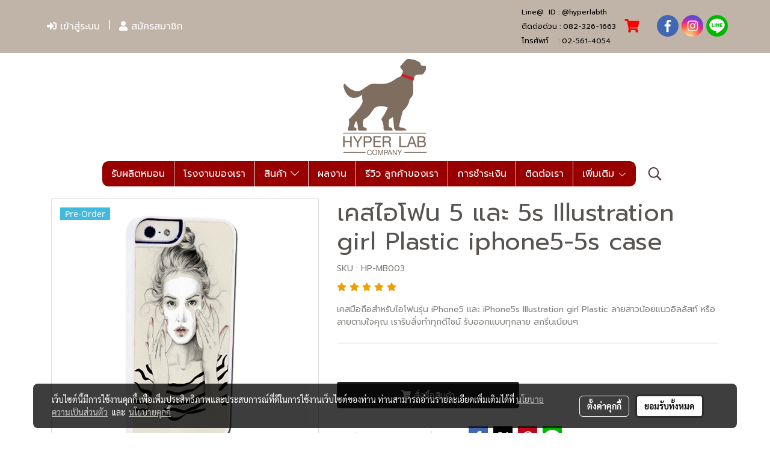

--- FILE ---
content_type: text/html; charset=UTF-8
request_url: https://www.hyperlabthailand.com/product/2522-2007/%E0%B9%80%E0%B8%84%E0%B8%AA%E0%B9%84%E0%B8%AD%E0%B9%82%E0%B8%9F%E0%B8%99-5-%E0%B9%81%E0%B8%A5%E0%B8%B0-5s-illustration-girl-plastic-iphone5-5s-case
body_size: 47919
content:
<!doctype html>
<html lang="th-TH">
    <head>
        <meta http-equiv="X-UA-Compatible" content="IE=edge" />
        <meta http-equiv="Content-Type" content="text/html; charset=utf-8" />
        <meta name="description" content="เคสมือถือสำหรับไอโฟนรุ่น iPhone5 และ iPhone5s Illustration girl Plastic ลายสาวน้อยแนวอิลลัสท์ หรือลายตามใจคุณ เรารับสั่งทำทุกดีไซน์ รับออกแบบทุกลาย สกรีนเนียนๆ" />
        <meta name="Keywords" content="" />
        <meta name="viewport" content="width=device-width, initial-scale=1, shrink-to-fit=no" />
                <meta name="apple-mobile-web-app-capable" content="yes">
        <!-- facebook -->
        <meta property="fb:app_id" content="687755949531273" />
                    <meta property="fb:pages" content="767503743268994" />
                        <meta property="og:type" content="product" />
       
        <meta property="og:title" content="เคสไอโฟน 5 และ 5s Illustration girl Plastic iphone5-5s case" />
        <meta property="og:image" content="https://image.makewebcdn.com/makeweb/m_1200x600/7zapn1NU1/Mobile-Case/iPhone5-5s%20case%20girl.png" />
        <meta property="og:description" content="เคสมือถือสำหรับไอโฟนรุ่น iPhone5 และ iPhone5s Illustration girl Plastic ลายสาวน้อยแนวอิลลัสท์ หรือลายตามใจคุณ เรารับสั่งทำทุกดีไซน์ รับออกแบบทุกลาย สกรีนเนียนๆ" />
        <meta property="og:url" content="https://www.hyperlabthailand.com/product/2522-2007/เคสไอโฟน-5-และ-5s-illustration-girl-plastic-iphone5-5s-case" />
        <meta property="og:site_name" content="hyperlabthailand.com" />
        <!-- twitter -->
        <meta name="twitter:card" content="summary_large_image">
        <meta name="twitter:site" content="hyperlabthailand.com">
        <meta name="twitter:title" content="เคสไอโฟน 5 และ 5s Illustration girl Plastic iphone5-5s case">
        <meta name="twitter:description" content="เคสมือถือสำหรับไอโฟนรุ่น iPhone5 และ iPhone5s Illustration girl Plastic ลายสาวน้อยแนวอิลลัสท์ หรือลายตามใจคุณ เรารับสั่งทำทุกดีไซน์ รับออกแบบทุกลาย สกรีนเนียนๆ">
        <meta name="twitter:image" content="https://image.makewebcdn.com/makeweb/m_1200x600/7zapn1NU1/Mobile-Case/iPhone5-5s%20case%20girl.png">
        <meta name="twitter:domain" content="https://www.hyperlabthailand.com/product/2522-2007/เคสไอโฟน-5-และ-5s-illustration-girl-plastic-iphone5-5s-case">
        <!-- google -->
        <meta name="google-site-verification" content="fjKSE0KHxIfy0DXjH4c7ix1YTm4zyFBiEq_O7EcOVsI" />
<meta name="facebook-domain-verification" content="3qp6gnotqrgpjjr0665w82a7gmzef5" />        <meta name="generator" content="MakeWebEasy" />
        <!-- Phone number-->
        <meta name="format-detection" content="telephone=no">
                                                <link rel="alternate" href="https://www.hyperlabthailand.com/product/2522-2007/เคสไอโฟน-5-และ-5s-illustration-girl-plastic-iphone5-5s-case" hreflang="x-default" />
                    
        <link rel="canonical" href="https://www.hyperlabthailand.com/product/2522-2007/เคสไอโฟน-5-และ-5s-illustration-girl-plastic-iphone5-5s-case" />
                    <link rel="shortlink" href="https://www.hyperlabthailand.com/product/2522-2007/" />
        
                <link rel="apple-touch-icon" sizes="32x32" href="https://image.makewebcdn.com/makeweb/0/7zapn1NU1/attach_file/favicon/favicon_20160107100631-0.ico?v=202508191712" />
        <link rel="shortcut icon" href="https://image.makewebcdn.com/makeweb/0/7zapn1NU1/attach_file/favicon/favicon_20160107100631-0.ico?v=202508191712" type="image/x-icon" />
        <link rel="icon" href="https://image.makewebcdn.com/makeweb/0/7zapn1NU1/attach_file/favicon/favicon_20160107100631-0.ico?v=202508191712" type="image/x-icon" />

        <!-- CSS Main -->
                <link rel="stylesheet" href="https://fonts.googleapis.com/css?family=Open+Sans:300,400,700|Nunito|Lora|Dancing+Script|Satisfy|Fjalla+One|Oswald|Montserrat|Supermarket|Sanchez|Roboto|Quicksand|Pacifico|Raleway|Kanit|Prompt|Trirong|Taviraj|Itim|Chonburi|Mitr|Athiti|Pridi|Maitree|Pattaya|Sriracha|Sarabun|Chakra+Petch|Mali|Bai+Jamjuree|Krub|K2D|Niramit|Charm|Srisakdi|Thasadith|Kodchasan|KoHo|Charmonman|Poppins|Fahkwang|Noto+Sans+Thai|IBM+Plex+Sans+Thai|Noto+Serif+Thai|Noto+Sans+Thai+Looped|IBM+Plex+Sans+Thai+Looped&subset=thai,latin" />
        <link rel="stylesheet" type="text/css" href="https://cloud.makewebstatic.com/makeweb/prod/css/font.min.css?v=202101271138" />
        <link rel="stylesheet" type="text/css" href="https://cloud.makewebstatic.com/makeweb/prod/css/bootstrap.min.css" />
        <link rel="stylesheet" type="text/css" href="https://cloud.makewebstatic.com/makeweb/prod/css/style_mwe.css?v=202508081425" />
        <link rel="stylesheet" type="text/css" href="https://cloud.makewebstatic.com/makeweb/prod/css/style_mwe2.css?v=202508081425" />
                <!-- CSS Page -->
        <link rel="stylesheet" type="text/css" href="https://cloud.makewebstatic.com/makeweb/prod/css/fullcalendar.min.css?v=0" /><link rel="stylesheet" type="text/css" href="https://cloud.makewebstatic.com/makeweb/prod/css/fullcalendar.print.min.css?v=0" media="print" /><link rel="stylesheet" type="text/css" href="https://cloud.makewebstatic.com/makeweb/prod/css/light/homebox_eventcalendar.min.css?v=0" /><link rel="stylesheet" type="text/css" href="https://cloud.makewebstatic.com/makeweb/prod/css/light/page_calendar.min.css?v=0" /><link rel="stylesheet" type="text/css" href="https://cloud.makewebstatic.com/makeweb/prod/css/light/page_faq.min.css?v=202012190947" /><link rel="stylesheet" type="text/css" href="https://cloud.makewebstatic.com/makeweb/prod/css/owl.carousel.min.css?v=202001111111" /><link rel="stylesheet" type="text/css" href="https://cloud.makewebstatic.com/makeweb/prod/css/owl.theme.default.min.css?v=202001111111" /><link rel="stylesheet" type="text/css" href="https://cloud.makewebstatic.com/makeweb/prod/css/perfect-scrollbar.min.css?v=0" /><link rel="stylesheet" type="text/css" href="https://cloud.makewebstatic.com/makeweb/prod/css/magnific-popup.min.css?v=202012190947" /><link rel="stylesheet" type="text/css" href="https://cloud.makewebstatic.com/makeweb/prod/css/circular-loading.css?v=0" /><link rel="stylesheet" type="text/css" href="https://cloud.makewebstatic.com/makeweb/prod/css/hamburgers.min.css?v=0" />        <!-- CSS Main -->
                <link rel="stylesheet" type="text/css" href="https://cloud.makewebstatic.com/makeweb/prod/css/all.min.css?v=202310021145" />
        <!-- byAir -->
        <!-- <link rel="stylesheet" type="text/css" href="https://cloud.makewebstatic.com/makeweb/prod/css/light/theme-system.min.css?v=202306151430" /> -->
        <link rel="stylesheet" type="text/css" href="https://cloud.makewebstatic.com/makeweb/prod/css/light/theme-system.css?v=20260130081800" />
        <link rel="stylesheet" type="text/css" href="https://cloud.makewebstatic.com/makeweb/prod/css/light/theme-system2.css?v=202306151430" />
        <link rel="stylesheet" type="text/css" href="/customer-css/style_7zapn1NU1.min.css?v=1749700213" />
        
        <title>เคสไอโฟน 5 และ 5s Illustration girl Plastic iphone5-5s case</title>

        <!-- JS Main -->
                <script src="https://cdnjs.cloudflare.com/ajax/libs/jquery/3.6.0/jquery.min.js?v=202508191712" integrity="sha384-vtXRMe3mGCbOeY7l30aIg8H9p3GdeSe4IFlP6G8JMa7o7lXvnz3GFKzPxzJdPfGK" crossorigin="anonymous"></script>
        <script type="text/javascript" src="https://cloud.makewebstatic.com/makeweb/prod/js/imagesloaded.min.js?v=1"></script>
        <script type="text/javascript" src="https://cloud.makewebstatic.com/makeweb/prod/js/vue@2_6_11.js?v=202508191712"></script>
                <script type="text/javascript" src="https://www.instagram.com/embed.js" async="true"></script>
        <!-- JS Page -->
                <!-- Script Embed -->
        <!-- Google Tag Manager -->
<script>(function(w,d,s,l,i){w[l]=w[l]||[];w[l].push({'gtm.start':
new Date().getTime(),event:'gtm.js'});var f=d.getElementsByTagName(s)[0],
j=d.createElement(s),dl=l!='dataLayer'?'&l='+l:'';j.async=true;j.src=
'https://www.googletagmanager.com/gtm.js?id='+i+dl;f.parentNode.insertBefore(j,f);
})(window,document,'script','dataLayer','GTM-5PV3MLN');</script>
<!-- End Google Tag Manager -->

<!-- Google Tag Manager -->
<script>(function(w,d,s,l,i){w[l]=w[l]||[];w[l].push({'gtm.start':
new Date().getTime(),event:'gtm.js'});var f=d.getElementsByTagName(s)[0],
j=d.createElement(s),dl=l!='dataLayer'?'&l='+l:'';j.async=true;j.src=
'https://www.googletagmanager.com/gtm.js?id='+i+dl;f.parentNode.insertBefore(j,f);
})(window,document,'script','dataLayer','GTM-M4HK62FL');</script>
<!-- End Google Tag Manager --><script>
  (function(i,s,o,g,r,a,m){i['GoogleAnalyticsObject']=r;i[r]=i[r]||function(){
  (i[r].q=i[r].q||[]).push(arguments)},i[r].l=1*new Date();a=s.createElement(o),
  m=s.getElementsByTagName(o)[0];a.async=1;a.src=g;m.parentNode.insertBefore(a,m)
  })(window,document,'script','//www.google-analytics.com/analytics.js','ga');

  ga('create', 'UA-70254430-1', 'auto');
  ga('send', 'pageview');

</script>

<script type="application/ld+json">
{
  "@context": "http://schema.org",
  "@type": "LocalBusiness",
   "image" : "https://image.makewebeasy.net/makeweb/0/7zapn1NU1/AllImages/Office__1_.jpg",
  "address": {
    "@type": "PostalAddress",
    "addressLocality": "17 88 Soi Vibhavadi Rangsit,",
    "addressRegion": " Khwaeng Talat Bang Khen, Khet Lak Si",
    "streetAddress": "Krung Thep Maha Nakhon 10210, Thailand"
  },
  "description": "โรงงาน รับทำหมอน HyperLab Thailand มีบริการ รับออกแบบ หมอนอิง และสกรีนหมอนหน้าคน หมอนผ้าห่ม หมอนวาดการ์ตูน ราคาโรงงาน. รับผลิตหมอนตุ๊กตา หมอนที่ระลึก พร้อม จัดส่งฟรี ราคาไม่แพง",
  "name": "โรงงานทำหมอน Hyper Lab Thailand",
  "telephone": "+66 2 561 4054",
 "url" : "https://www.hyperlabthailand.com",
  "sameAs": [
    "https://www.facebook.com/hyperlabthailand/",
    "https://www.facebook.com/hyperlabpremium/",
    "https://www.instagram.com/hyperlabthailand/",
    "https://www.youtube.com/channel/UCeJe3XVrHdNDYdYTmOeGozQ",
    "https://twitter.com/PillowHyperlab"
  ],
  "priceRange":"฿-฿฿"
}
</script>

        <style>
            #divMWEAds .mweColor{
                color: #28bee3;
            }

            /* #divMWEAds .webFreeColor{
                color: #ffffff;
                background-color: #28bee3;
            }           */

            .webFreeColor { background-color: #28bee3; border-color: #24BEE2; color: #FFFFFF; border-radius: 20px;width: 148px; height: 36px; line-height: normal;}
            .webFreeColor:hover,
            .webFreeColor.active {
                background-color: #09A1E0; border-color: #1EA7C7; color: #FFFFFF;
}
        </style>
    </head>
    <body>
        <!-- Script Embed -->
        <!-- Google Tag Manager (noscript) -->
<noscript><iframe src="https://www.googletagmanager.com/ns.html?id=GTM-5PV3MLN"
height="0" width="0" style="display:none;visibility:hidden"></iframe></noscript>
<!-- End Google Tag Manager (noscript) -->

<!-- Google Tag Manager (noscript) -->
<noscript><iframe src="https://www.googletagmanager.com/ns.html?id=GTM-M4HK62FL"
height="0" width="0" style="display:none;visibility:hidden"></iframe></noscript>
<!-- End Google Tag Manager (noscript) -->
        <!-- <script>
                    </script> -->
        <style type="text/css">
                        .pagination>li>a, .pagination>li>span {
                font-size: 14px;
                color: inherit;
            }
            .dropdown.areacontext.open{
                z-index: 1001 !important;
            }
            .table-responsive table {
                margin-bottom: 20px;
                white-space: nowrap;
            }
            @media only screen and (min-width: 1200px) {
                .table-responsive table {
                    white-space: normal;
                }
            }
            @media only screen and (min-width: 1200px) {
                .section-container > .slimScrollDiv {
                    display: none;
                }
            }
            a[data-mce-href] {
                font-size: inherit;
                font-family: inherit;
                /*color: inherit;*/
            }
            /* areacontext menu */
            .areacontext {
                border: 1px solid rgb(9,10,12);
            }
            .areacontext .btn-primary {
                background: #373e44!important;
                color: #FFF!important;
                border-color: #23292f!important;
                padding: 1px 5px;
                display: block;
            }
            .areacontext > div {
                font-family: Open Sans !important;
                font-size: 12px !important;
            }
            .areacontext ul.dropdown-menu {
                border-radius: 0px !important;
                background: #373E44 !important;
                margin-top: 0px !important;
                border: 1px solid rgb(9,10,12);
                padding: 0px !important;
                min-width: 100px !important;
                transform: translate3d(-1px, 20px, 0px) !important;
            }
            .areacontext ul.dropdown-menu > li > a {
                font-family: "Helvetica Neue",Helvetica,Tahoma !important;
                font-size: 12px !important;
                color: rgb(145, 159, 174) !important;
                padding: 3px 5px !important;
                display: block;
            }
            .areacontext ul.dropdown-menu > li > a:hover {
                background: #262D33 !important;
                color: #FFF !important;
                text-decoration: none;
            }
            /* addition */
            /* facebook like box */
            .fb-like.fb_iframe_widget > span > iframe{
                max-width:none!important
            }
            /* img in table */
            table img {
                max-width:initial!important;
            }
            /* iframe */
            iframe {
                max-width:100%;
            }
            /* pagination */
            .pagination>li>a,.pagination>li>span{
                font-size:14px;color:inherit
            }
            /* table */
            .table-responsive table {
                margin-bottom:20px;
                white-space:nowrap;
            }
            @media only screen and (min-width: 1200px){
                .table-responsive table{
                    white-space:normal
                }
            }
            /* img width and rendering */
            div#section-content img:not(.fill),
            div#section-footer img:not(.fill) {
                overflow:hidden;
                opacity:0;
                -webkit-transition:opacity .3s ease-in-out,-webkit-transform .3s ease-in-out;
                transition:opacity .3s ease-in-out,transform .3s ease-in-out;
                max-width:100%;
            }
            @media (max-width: 768px) {
                body {
                    max-width: 100vw;
                }
            }
            /* force show img */
            .map_outter img {
                opacity: 1 !important;
            }
            /* link in tinymce */
            a[data-mce-href] {
                font-size: inherit;
                font-family: inherit;
            }
            /* top layout */
            nav > #top-area > .container-fluid {
                padding-left: 8px;
                padding-right: 8px;
            }
            nav > #top-area > .row {
                margin: 0;
            }
            nav > #top-area > .row > .col {
                padding: 0;
            }
            .navbar-link {
                display: inline-block;
                padding: 8px;
                border: none;
                margin: 8px 0px;
                vertical-align: middle;
                line-height: 1;
            }
            /*.navbar-fa {
                width: 24px !important;
                height: 24px !important;
            }*/
            .navbar-toggler-icon {
                margin: 0;
                padding: 0;
            }
            .dropdown > .dropdown-toggle > svg {
                transition: all 300ms ease;
                -webkit-transition: all 300ms ease;
                -o-transition: all 300ms ease;
                -ms-transition: all 300ms ease;
            }
            .dropdown.show > .dropdown-toggle > svg {
                transform: rotate(180deg);
                -webkit-transform: rotate(180deg);
                -moz-transform: rotate(180deg);
                -o-transform: rotate(180deg);
            }
            .dropdown-menu > li > .dropdown-toggle > svg {
                transition: all 300ms ease;
                -webkit-transition: all 300ms ease;
                -o-transition: all 300ms ease;
                -ms-transition: all 300ms ease;
            }
            .dropdown-menu > li.show > .dropdown-toggle > svg {
                transform: rotate(90deg);
                -webkit-transform: rotate(90deg);
                -moz-transform: rotate(90deg);
                -o-transform: rotate(90deg);
            }
            /* cart widget */
            nav span.fa-layers.fa-fw > i.navbar-fa + span.fa-layers-counter {
                display: none;
            }
            nav span.fa-layers.fa-fw > svg.navbar-fa + span.fa-layers-counter {
                -webkit-transform: scale(0.75) !important;
                transform: scale(0.75) !important;
                top: -75%;
                right: auto;
                left: 50%;
                -webkit-transform-origin: top center;
                transform-origin: top center;
                display: inline-block;
            }
            /* list style */
            ul {
                margin-bottom: 0 !important;
            }
            li {
                /* list-style: none;*/
            }
            /* hide caret */
            .dropdown-toggle::after{
                display:none!important;
            }
            /* social widget */
            .social-widget {
                display: inline-block;
            }
            .social-widget a {
                font-size: 30px;
                width: 30px;
                height: 30px;
                min-width: 30px;
                min-height: 30px;
            }
            @media (min-width: 401px) {
                .social-widget a {
                    font-size: 36px;
                    width: 36px;
                    height: 36px;
                    min-width: 36px;
                    min-height: 36px;
                }
            }
            .social-widget a svg.fa-twitter {
                margin-right: -1px !important;
            }
            .social-widget a svg.fa-instagram {
                margin-right: 2px !important;
            }
            .social-widget a svg.fa-google-plus-g {
                margin-right: -6px !important;
            }
            .social-widget a svg.fa-youtube {
                margin-right: -3px !important;
            }
            /* vertical align text widget */
            .navbar-text {
                line-height: 150%;
                vertical-align: middle;
                min-height: 50px;
            }
            @media (min-width: 401px) {
                .navbar-text {
                    min-height: 56px;
                }
            }
        </style>

                <!--// ! ------------arrow scroll to top -->
                            <a href="javascript:void(0);" id="toTop" class="back-to-top widget-to-top  " style="display: none; width: 45px !important; height: 45px !important; z-index: 55;">
                <span class="fa-stack" style="font-size: 22px;">
                    <i class="fas fa-circle fa-stack-2x" style="color: #2b2a2a;"></i>
                    <i class="fas fa-arrow-up fa-stack-1x fa-inverse" style="color: #ffffff;"></i>
                </span>
            </a>
               
        <!-- //! facebook messager -->
                <div class="section-container">
            <!-- BoxLoading -->
            <div class="boxLoading" id="boxLoading">
                <div class="loader">
                    <svg class="circular" viewBox="25 25 50 50">
                    <circle class="path" cx="50" cy="50" r="20" fill="none" stroke-width="3" stroke-miterlimit="10"></circle>
                    </svg>
                </div>
            </div>

            <div class="modal fade" tabindex="-1" role="dialog" aria-labelledby="myModalLabel" aria-hidden="true" id="modal_standard"></div>
<div class="modal fade" tabindex="-1" role="dialog" aria-labelledby="myModalLabel" aria-hidden="true" id="modal_popup"></div>
<div class="modal fade" tabindex="-1" role="dialog" aria-labelledby="myModalLabel" aria-hidden="true" id="modal_coupon"></div>

<script type="text/javascript">

    function showModalBS(isClose, path, size) {
        if (size == 'small') {
            var siz = 'sm';
        } else if (size == 'medium') {
            var siz = 'md';
        } else if (size == 'large') {
            var siz = 'lg';
        } else if (size == 'full') {
            var siz = 'full';
        } else if (size == 'cartlogin') {
            var siz = 'modalCartLogin';
        } else if (size === 'addToCartGroupProduct') {
            var siz = 'groupProduct modal-dialog-centered'
        } else if (size === 'addToCart') {
            var siz = 'addToCart modal-dialog-centered'
        } else if (size === 'medium-center') {
            var siz = 'md modal-dialog-centered'
        } else {
            var siz = 'md';
        }

        if (isClose == 1) {
            var backdrop = true;
        } else if (isClose == 0) {
            var backdrop = 'static';
        } else {
            var backdrop = true;
        }
        jQuery('#modal_standard').html('<div class="modal-dialog modal-' + siz + '"><div class="modal-content"><div class="modal-loading text-center"><i class="fas fa-circle-notch fa-spin fa-3x"></i></div></div></div>');
        jQuery('#modal_standard').modal({
            backdrop: backdrop,
            // remote: path,
            show: true,
            keyboard: true
        });
        jQuery('#modal_standard').find('.modal-content').load(path, function (responseText, textStatus, XMLHttpRequest) {
        });
    }

    function showModalPopup(isClose, path) {
        if (isClose == 1) {
            var backdrop = true;
        } else if (isClose == 0) {
            var backdrop = 'static';
        } else {
            var backdrop = true;
        }
        jQuery('#modal_popup').html('<div class="modal-dialog modal-lg"><div class="modal-content"><div class="modal-loading text-center"><i class="fas fa-circle-notch fa-spin fa-3x"></i></div></div></div>');
        jQuery('#modal_popup').modal({
            backdrop: backdrop,
            // remote: path,
            show: true,
            keyboard: true
        });
        jQuery('#modal_popup').find('.modal-content').load(path, function (responseText, textStatus, XMLHttpRequest) {
        });
    }

    function showModalCouponBS(path) {
        jQuery('#modal_coupon').html('<div class="modal-dialog modal-coupon modal-dialog-centered"><div class="modal-content"><div class="modal-loading text-center"><i class="fas fa-circle-notch fa-spin fa-3x"></i></div></div></div>');
        jQuery('#modal_coupon').modal({
            backdrop: true,
            // remote: path,
            show: true,
            keyboard: true
        });
        jQuery('#modal_coupon').find('.modal-content').load(path, function (responseText, textStatus, XMLHttpRequest) {
        });
    }

</script>                        <div class="disabled-filter"></div>
            <div class="section-body ">
                <div id="section-header" class="sps sps--abv">
                    
<style type="text/css">
    @media  only screen and (min-width: 1025px){
        .headerMobile {
            display: none !important;
        }
        .navbar-toggler {
            display: none !important;
        }
        .navbar-expand-xl .navbar-collapse {
            display: flex !important;
            flex-basis: auto;
        }
        .navbar-expand-xl .navbar-nav {
            flex-direction: row;
        }
        .navbar-expand-xl .navbar-nav .nav-link {
            padding-right: 0.5rem;
            padding-left: 0.5rem;
        }
        /* sticky */
        .headerDesktop nav #top-sticky {
            transition: transform 450ms;
            -webkit-transition: transform 450ms;
            -moz-transition: transform 450ms;
            -o-transition: transform 450ms;
        }
        .sps--abv .headerDesktop nav #top-sticky {
            position: relative;
            transform: translate3d(0, 0, 0);
            -webkit-transform: translate3d(0, 0, 0);
            -moz-transform: translate3d(0, 0, 0);
            -ms-transform: translate3d(0, 0, 0);
        }
        .sps--abv .headerDesktop nav #top-mb {
            margin-bottom: 0;
        }
                .sps--abv .headerDesktop nav #top-sticky #cart{
            display: none !important;
        }
                .sps--blw .headerDesktop nav #top-sticky {
            position: fixed;
            top: -56px;
            left: 0;
            right: 0;
            z-index: 1000;
            box-shadow: 0 2px 5px 0 rgba(0,0,0,0.16), 0 2px 10px 0 rgba(0,0,0,0.12);
            -webkit-box-shadow: 0 2px 5px 0 rgba(0,0,0,0.16), 0 2px 10px 0 rgba(0,0,0,0.12);
            -moz-box-shadow: 0 2px 5px 0 rgba(0,0,0,0.16),0 2px 10px 0 rgba(0,0,0,0.12);
            transform: translate3d(0, 56px, 0);
            -webkit-transform: translate3d(0, 56px, 0);
            -moz-transform: translate3d(0, 56px, 0);
            -ms-transform: translate3d(0, 56px, 0);
        }
        .sps--blw .headerDesktop nav #top-mb {
            padding-bottom: 56px;
                    }
                    .sps--blw #top-sticky #logotop{
                display: none !important;
            }
        
        .sps--blw .headerDesktop nav #top-sticky #cart{
            display: inline-flex !important
        }

    }
    @media (max-width: 1024px){
        .headerDesktop {
            display: none !important;
        }
        /* sticky */
        .sps--abv .headerMobile nav #top-sticky {
                            position: static;
                    }
        .sps--abv .headerMobile nav #top-mb {
            margin-bottom: 0;
        }
        .sps--blw .headerMobile nav #top-sticky {
            position: fixed;
            top: 0;
            left: 0;
            right: 0;
            z-index: 1000;
            box-shadow: 0 2px 5px 0 rgba(0,0,0,0.16), 0 2px 10px 0 rgba(0,0,0,0.12);
            -webkit-box-shadow: 0 2px 5px 0 rgba(0,0,0,0.16), 0 2px 10px 0 rgba(0,0,0,0.12);
            -moz-box-shadow: 0 2px 5px 0 rgba(0,0,0,0.16),0 2px 10px 0 rgba(0,0,0,0.12);
        }
        .sps--blw .headerMobile nav #top-mb {
            margin-bottom: 56px;
        }
                    .icoMember ,#iconsMember{
                display: none;
            }
                ul.navbar-topmenu.navbar-nav .arrowCollapse{
            transition: transform .3s ease 0s;
        }
         ul.navbar-topmenu.navbar-nav .arrowCollapse > svg{
            transition: transform .3s ease 0s;
        }
    }
    .sb {
        visibility: visible;
        /*position: absolute;
        top: 0;
        left: 0;
        right: 0;
        bottom: 0;

        opacity: 1;
        z-index: 999;
        padding: 0 16px;
        /*margin: 0 16px;*/
    }
    .sb > input {
        /*width: calc(100% - 39px);
        border-top: 0;
        border-left: 0;
        border-right: 0;
        border-bottom: 2px solid #FFF;
        background: #333 !important;
        padding: 6px;
        color: #FFF;
        vertical-align: middle;*/
    }
    .sb > input::placeholder {
        color: #333;
    }
    .sb > input:focus {
        outline: none;
    }
    .aCloseSearchIcon {
        height: 36px;
        padding: 6px 12px;
    }
    #top-sticky > div {
        position: relative;
    }
    div.headerMobile{
        position: relative;
        z-index: 56;
    }
        #divMWEAds {
        bottom: unset;
        width: 100vw !important;
        background: #fff;
        color: #000;
    }
    #divMWEAds:hover {
        background: #fff;
    }
    #topZone {
        padding-top: 0px;
    }
    .marginBot {
        margin-bottom: 0px;
    }

    .headerMobile #divMWEAds {
        font-family: 'DB Heavent' !important; 
        font-size:21px;
        z-index:999999;
    }
    .headerMobile #divMWEAds a {
        font-size: 20px; 
        font-family: 'DB Heavent' !important;
        font-weight: bold;
    }
    @media only screen and (max-width: 400px) {
        .headerMobile #divMWEAds {
            font-size:16px;
        }
        #divMWEAds img {
            max-height: 25px;
            max-width: 25px;
        }
        .headerMobile #divMWEAds a {
            font-size: 16px;
        }
    }
</style>
<div class="headerDesktop">
            <style type="text/css">
    @media (min-width: 1025px) {
        .navbar-brand {
            font-size: 24px !important;
            border: none !important;
            padding: 0;
            margin: auto;
        }
        .navbar-text{
            min-height: 24px;
        }
        .text-truncate{
            width: 100%;
        }
        .text-truncate p{
            margin-bottom: 0 !important;
            line-height: 24px;
        }

        #menutop{
            margin: 10px 10px 10px 0 !important;
        }
        .topwidget-menu{
            margin: 0 !important;
        }
        .sps--abv .row-display-justify {
            -webkit-box-pack: center !important;
            -ms-flex-pack: center !important;
            justify-content: center !important;
        }
        .sps--blw .row-display-justify {
            -webkit-box-pack: flex-start !important;
            -ms-flex-pack: flex-start !important;
            justify-content: flex-start !important;
        }
        #top-area  #logotop {
            margin: 10px 0px 0px 0px;
        }
        .navbar-brand .img-logo {
            max-width: 100%;
            min-width: 1px;
            min-height: 1px;
            max-height: 100%;
        }
        #top-sticky #cart2{
            display: none !important;
        }
        .sps--blw #top-sticky #cart2{
            display: inline-flex !important;

        }
    }
</style>

<nav id="topZone" class="navbar-expand-xl">
            <div id="top-bar">
            <div id="top-mb">
                <div class="container">
                                        <div class="row align-items-center justify-content-between">
                                                    <div class="col-12 col-sm col-lg-auto">
                                <div id="member" class="hoverOverlay d-inline-flex align-middle my-1">
                                        <ul class="navbar-nav member-nav">
        <li class="nav-item">
            <a class="nav-link" href="/th/member" id="txtLoginMember">
                <i class='fas fa-sign-in-alt icoMember'></i> เข้าสู่ระบบ            </a>
        </li>
        <li class="nav-item" style="font-size: 15px;">
            <span id="sprMember">
                <span id="imgSprMemberLoged"></span>
            </span>
        </li>
        <li class="nav-item">
            <a class="nav-link" href="/th/member/register" id="txtRegisMember">
                <i class="fas fa-user icoMember"></i> สมัครสมาชิก            </a>
        </li>
    </ul>
                                    </div>
                            </div>
                        
                                                    <div class="col-lg-auto">
                                                                    <div id="toptext" class="hoverOverlay d-inline-flex align-middle my-1">
                                        <div class="navbar-text text-truncate text-right py-1">
                                            <p style="text-align: left;" data-mce-style="text-align: left;"><span style="font-size: 12px; color: #000000;" data-mce-style="font-size: 12px; color: #000000;"><span style="font-family: Prompt;" data-mce-style="font-family: Prompt;">Line@&nbsp;&nbsp;ID : <a data-mce-href="http://line.me/ti/p/@hyperlabth" href="http://line.me/ti/p/@hyperlabth" title="Line OA" style="color: #000000;" data-mce-style="color: #000000;">@hyperlabth</a></span></span></p><p style="text-align: left;" data-mce-style="text-align: left;"><span style="font-size: 12px; color: #000000;" data-mce-style="font-size: 12px; color: #000000;"><span style="font-family: Prompt;" data-mce-style="font-family: Prompt;">ติดต่อด่วน : <a data-mce-href="tel:+66823261663" href="tel:+66823261663" style="color: #000000;" data-mce-style="color: #000000;">082-326-1663</a></span></span></p><p style="text-align: left;" data-mce-style="text-align: left;"><span style="font-size: 12px; color: #000000;" data-mce-style="font-size: 12px; color: #000000;"><span style="font-family: Prompt;" data-mce-style="font-family: Prompt;">โทรศัพท์&nbsp; &nbsp; : <a data-mce-href="tel:025614054" href="tel:025614054" style="color: #000000;" data-mce-style="color: #000000;">02-561-4054</a></span></span></p>                                        </div>
                                    </div>
                                                                                                    <div id="cart" class="hoverOverlay d-inline-flex align-middle my-1">
                                        <style type="text/css">
    .cart-nav{
        margin: 0;
    }
</style>



<a class="navbar-link cart-nav" href="/cart">
    <span class="fa-layers fa-fw navbar-fa2">
        <i class="fas fa-shopping-cart fa-fw navbar-fa2 puIconsCart"></i>
            <span class="widgetCartNumber d-none">0</span>
    </span>
</a>
                                    </div>
                                                                                                                                    <div id="socialnetwork" class="hoverOverlay d-inline-flex align-middle my-1">
                                        <div class="d-inline">
<style>
    .empty {
        padding-top: 15px;
        padding-right: 22px;
        padding-bottom: 12px;
        padding-left: 29px;
    }
    .wechatSocial{
        cursor: pointer;
    }
    .pointer-none {
        pointer-events: none;
    }
</style>
<div class="social-widget">
                <a class="faco-top fa-layers fa-fw facebookSocial" target="_blank" href="https://www.facebook.com/hyperlabthailand/ " style="">
            <i class="fas fa-circle colorFacebookBG pointer-none"></i>
            <i class="fa-inverse fab fa-facebook-f colorFacebook pointer-none" data-fa-transform="shrink-7"></i>
        </a>
                    <a class="faco-top fa-layers fa-fw instagramSocial" target="_blank" href="https://www.instagram.com/hyperlabthailand/" style="">
            <i class="fas fa-circle colorInstagramBG pointer-none"></i>
            <i class="fa-inverse fab fa-instagram colorInstagram pointer-none" data-fa-transform="shrink-7"></i>
        </a>
                            <a class="faco-top fa-layers fa-fw LineSocial" target="_blank" href="http://line.me/ti/p/@hyperlabth " style="">
            <i class="fas fa-circle colorLineBG pointer-none"></i>
            <i class="fa-inverse fab fa-line colorLine pointer-none" data-fa-transform="grow-1.8" data-fa-mask="fas fa-circle"></i>
        </a>
    
    
    </div>
<script type="text/javascript">

    jQuery(".wechatSocial").click(function () {
        window.parent.showModalBS(1, '/include/social/dialogSettingSocialcontroller.php?menu=wechatqrcode', 'medium', 1);
    });
    
</script></div>
                                    </div>
                                                                                                                            </div>
                                            </div>
                </div>
            </div>
        </div>
        <div id="top-area">
                    <div id="top-mb">
                <div class="container">
                    <div class="row no-gutters">
                        <div class="col col-lg text-center">
                            <div id="logotop" class="hoverOverlay d-inline-flex">
                                <span class="navbar-brand">
                                    <a href="/" style="text-decoration: none;">
                                            <style> 
        @media (min-width: 1025px){ 
            .img-logo { 
                                                                                    } 
        } 
    </style>
    <img src="https://image.makewebcdn.com/makeweb/m_1920x0/7zapn1NU1/2566/HyperLabLogo.png?v=202405291424" alt="Hyper Lab Logo" title="Hyper Lab Logo" class="d-inline-block img-logo"/>
                                    </a>
                                </span>
                            </div>
                        </div>
                    </div>
                </div>
            </div>
                            <div id="top-sticky">
                <div class="container">
                    <div class="row no-gutters justify-content-center">
                                                    <div class="collapse topSearchBar">
                                <div class="topSearchBarInner">
                                    <div class="input-group mb-3">
                                        <input type="text" class="form-control textStringSearchTopWidget" placeholder="ใส่คำค้นหาของคุณ...">
                                        <div class="input-group-append">
                                            <button class="btn border-left-0 rounded-right btn-outline-secondary btnSearchTopWidget" type="button"><i class="fas fa-search"></i></button>
                                        </div>
                                    </div>
                                </div>
                            </div>
                        
                                                    <div class="col-12 col-lg-auto d-lg-inline-flex align-items-center">
                                <div id="menutop" class="hoverOverlay d-inline-flex">
                                    <div class="collapse navbar-collapse">
                                        <style type="text/css">
    .topwidget-menu .navbar-nav .dropdown-menu {
        padding: 0;
        margin: 0;
    }
    ul.navbar-topmenu.navbar-nav > li {
        display: table-cell; 
    }
    ul.navbar-topmenu.navbar-nav li {
        list-style: outside none none;
    }
    ul.navbar-topmenu.navbar-nav div.new-line-menu{
        clear: left;
    }
    ul.navbar-topmenu.navbar-nav .border-tran{
        border-right: 1px solid transparent;
    }
    .fix-up-size{
        font-size: 1.05em !important;
    }
    /*PC hack to hover*/
    @media (min-width: 1025px) {
        ul.navbar-topmenu.navbar-nav > li.nav-item:hover > .menu-column{
            display:flex !important;
        }
        ul.navbar-topmenu.navbar-nav .menu-column{
            box-shadow: 0 6px 12px rgba(0,0,0,0.175);
        }
        .topwidget-menu {
            margin: 10px;
        }
        ul.dropdown-menu.dropdown-menu-right{
            left: unset;
            right:0;
        }
        .dropdownfix-menu-right {
            right:100% !important;
            left:auto !important;
        }
        .public-topmenu .dropdown-menu-right .fa-chevron-right {
            transform: rotate(180deg);
            left: 0;
            position: absolute;
            top: 12px;
        }
        .public-topmenu .dropdown-menu-right .fa-chevron-down{
            transform: rotate(90deg);
            left: 0;
            position: absolute;
            top: 12px;
        }
        .more.hidden{
            display:none;
        }
        .public-topmenu .dropdown-menu:not(.dropdown-menu-right) .fa-chevron-down{
            transform: rotate(-90deg);
        }

        .public-topmenu .topmenuLg{
            border-right:none !important;
        }
        ul.navbar-topmenu.navbar-nav a {
            display: block;
            margin: 0px;
        }
        ul.navbar-topmenu.navbar-nav > li.nav-item > .menu-column {
            position: absolute;
            display: none;
            margin: 0px;
           /* padding: 15px 0px; */
            border-collapse: separate;
            border-spacing: 0;
            width:100%;
            left: 0px;
        }
        ul.navbar-topmenu.navbar-nav > li.nav-item .each-col{
            margin-top:15px; 
            margin-bottom:15px; 
        }
        ul.navbar-topmenu.navbar-nav > li > .menu-column > div > ul{
            margin: 0px;
            padding: 0px;
            border-collapse: separate;
            border-spacing: 0;
        }
        ul.navbar-topmenu.navbar-nav .menu-column li {
            float: none;
            margin: 0px;
            padding: 0px;
        }
        /* sub a */
        ul.navbar-topmenu.navbar-nav .menu-column-sub > li > a {
            padding: 8px 15px;
            text-align: left;
            border: none;
        }
        /* sub a hover */
        ul.navbar-topmenu.navbar-nav .topmenu_li_lv2:hover > a {
            
        }
        .engine-menu .topmenuLg{
            border-right:none !important;
        }

        ul.navbar-topmenu.navbar-nav .row-menucol-pad{
            padding-bottom:60px;
        } 
        ul.navbar-topmenu.navbar-nav .text-lv2-bold{
            font-weight: bold !important;
        }
        ul.navbar-topmenu.navbar-nav .text-lv3-pad{
            padding-left: 30px !important;
        }
        ul.navbar-topmenu.navbar-nav .text-lv4-pad{
            padding-left: 45px !important;
        }
        ul.navbar-topmenu.navbar-nav .no-p-first{
            padding:0px 0px 0px 0px;
            float: left;
        }
        ul.navbar-topmenu.navbar-nav .no-p{
            padding:60px 0px 0px 0px;
            float: left;
        }
        ul.navbar-topmenu.navbar-nav > li.nav-item > .menu-column.wid-one{
            min-width: 285px;
            left: 0px;
        }
        ul.navbar-topmenu.navbar-nav > li.nav-item > .menu-column.wid-two{
            min-width: 569px;
            left: 0px;
        }
        ul.navbar-topmenu.navbar-nav > li.nav-item > .menu-column.wid-tree{
            min-width: 854px;
            left: 0px;
           /* left: calc(50% + 0px);
            transform: translate(-50%, 0%);
            top: calc(100% - 10px); */
        }
        ul.navbar-topmenu.navbar-nav > li.nav-item > .menu-column.wid-fourmore{
            min-width: 1140px;
            left: 0px;
           /* left: calc(50% + 0px);
            transform: translate(-50%, 0%);
            top: calc(100% - 10px); */
        }
        ul.navbar-topmenu.navbar-nav > li.nav-item > .menu-column.mega-full{
            min-width: calc(100vw - 14px);
            left: 0px;
            max-height: 600px;
            overflow-x: hidden;
            overflow-y: auto;
        }
        ul.navbar-topmenu.navbar-nav > li.nav-item .col-one-minwid{
            min-width: 285px;
        }

        ul.navbar-topmenu.navbar-nav > li.nav-item.rev-po{
            position: relative;
        }
        ul.navbar-topmenu.navbar-nav > li.nav-item.uns-po{
            position: unset;
        }

       /*lv3 more only*/
       ul.navbar-topmenu.navbar-nav .ul.menu-fix-li{
            box-shadow: 0 6px 12px rgba(0,0,0,0.175);
        }
        ul.navbar-topmenu.navbar-nav > li.nav-item:hover > ul.menu-fix-li{
            display:block !important;
        } 
        ul.navbar-topmenu.navbar-nav > li.nav-item > ul.menu-fix-li li:hover > .dropdown-menu{
            display:flex !important;
        }
       
        ul.navbar-topmenu.navbar-nav > li.nav-item > ul.menu-fix-li{
            position: absolute;
            display: none;
            margin: 0px;
            padding: 0px 0px;
            border-collapse: separate;
            border-spacing: 0;
            border: none;
          /*  width:100%; */
            left: 0;
            right: auto;
            top: 100%;
            white-space: nowrap;
        }

        ul.navbar-topmenu.navbar-nav > li.nav-item > ul.menu-fix-li li {
            position: relative;
        }

        ul.navbar-topmenu.navbar-nav ul.menu-fix-li .mega-full{
            min-width: 960px;
            right: 100% !important;
            left: auto !important;
            top: 0px;
            max-height: 600px;
            overflow-x: hidden;
            overflow-y: auto;
        }
        ul.navbar-topmenu.navbar-nav > li.nav-item > ul.menu-fix-li .menu-column{
            /* padding: 15px 0px; */
        }
        ul.navbar-topmenu.navbar-nav > li.nav-item > ul.menu-fix-li .menu-column ul {
            margin: 0px;
            padding: 0px;
            border-collapse: separate;
            border-spacing: 0;
        }
    }
    @media only screen and (min-width: 1193px){
        ul.navbar-topmenu.navbar-nav > li.nav-item > .menu-column.mega-container{
            min-width: 1170px;
            left: 0px;
            max-height: 600px;
            overflow-x: hidden;
            overflow-y: auto;
        }
        ul.navbar-topmenu.navbar-nav ul.menu-fix-li .mega-container{
            position: absolute;
            min-width: 858px;
            right: 100% !important;
            left: auto !important;
            top: 0px;
            max-height: 600px;
            overflow-x: hidden;
            overflow-y: auto;
        }
    }

    @media only screen and (min-width: 1025px) and (max-width: 1192px){
        ul.navbar-topmenu.navbar-nav > li.nav-item > .menu-column.mega-container{
            min-width: 1080px;
            left: 0px;
            max-height: 600px;
            overflow-x: hidden;
            overflow-y: auto;
        }
        ul.navbar-topmenu.navbar-nav ul.menu-fix-li .mega-container{
            position: absolute;
            min-width: 772px;
            right: 100% !important;
            left: auto !important;
            top: 0px;
            max-height: 600px;
            overflow-x: hidden;
            overflow-y: auto;
        }
    }
    @media only screen and (min-width: 992px) and (max-width: 1024px){
        ul.navbar-topmenu.navbar-nav > li.nav-item > .menu-column.mega-container{
            min-width: 960px;
            left: 0px;
            max-height: 400px;
            overflow-x: hidden;
            overflow-y: auto;
        }
        ul.navbar-topmenu.navbar-nav ul.menu-fix-li .mega-container{
            position: absolute;
            min-width: 783px;
            right: 100% !important;
            left: auto !important;
            top: 0px;
            max-height: 400px;
            overflow-x: hidden;
            overflow-y: auto;
        }
    }


    /* tablet*/
    @media only screen and (min-width: 768px) and (max-width: 1024px) {
        ul.navbar-topmenu.navbar-nav ul{
            box-shadow: 0 6px 12px rgba(0,0,0,0.175);
        }
    }
    /*mobile tablet*/
    @media  only screen and (max-width: 1024px) {
        .topwidget-menu .arrowCollapse{
            width: 55px;
            position: absolute;
            right: 0px;
            top: 25%;
            text-align: center;
            height: 22px;
        }
        ul.navbar-topmenu.navbar-nav a{
            text-align: left !important;
            white-space: normal;
        }
        ul.navbar-topmenu.navbar-nav .fa-chevron-down{
                        transition: all .3s ease 0s;
            -ms-transition: all .3s ease 0s;
            -webkit-transition: all .3s ease 0s;
            -moz-transition: all .3s ease 0s;
        }
        ul.navbar-topmenu.navbar-nav .fa-chevron-right{
                         transform: rotate(90deg);
            transition: all .3s ease 0s;
            -ms-transition: all .3s ease 0s;
            -webkit-transition: all .3s ease 0s;
            -moz-transition: all .3s ease 0s;
                    }
        
        ul.navbar-topmenu.navbar-nav span.arrowCollapse > .fa-chevron-right{
            right: 12px;
            top: 27%;
        }

        ul.navbar-topmenu.navbar-nav a{
            word-wrap: break-word;
        }
        ul.navbar-topmenu.navbar-nav .more{
            display:none !important;
        }
        .public-topmenu .dropdown.show > a > .arrowCollapse{
            transform: rotate(180deg);
            -ms-transform: rotate(180deg);
            -webkit-transform: rotate(180deg);
            -moz-transform: rotate(180deg);
        }
        .public-topmenu ul.dropdown-menu.show > li.show:not(.dropdown) > a > svg.fa-chevron-right{
            transform: rotate(270deg);
            -ms-transform: rotate(270deg);
            -webkit-transform: rotate(270deg);
            -moz-transform: rotate(270deg);
        }
        .public-topmenu li.show:not(.dropdown) > a > .arrowCollapse > svg{
            transform: rotate(270deg);
            -ms-transform: rotate(270deg);
            -webkit-transform: rotate(270deg);
            -moz-transform: rotate(270deg);
        }
        
        ul.navbar-topmenu.navbar-nav > li > ul > li > a {
             padding-left: 30px !important;
        }
        ul.navbar-topmenu.navbar-nav ul ul a {
            padding-left: 45px !important;
        }
    }
</style>
<div class="topwidget-menu">
    <ul class="navbar-nav navbar-topmenu public-topmenu">
                                    <li class="nav-item ">
                    <a class="nav-link abl1"   href="/pillows" target="_self">
                        รับผลิตหมอน 
                    </a>
                </li>
                                                <li class="nav-item ">
                    <a class="nav-link abl1"   href="/pillow-factory" target="_self">
                        โรงงานของเรา 
                    </a>
                </li>
                                                <li class="nav-item dropdown  rev-po">
                    <a class="nav-link abl1"   href="javascript:void(0);" target="_self" style="position: relative;">
                        สินค้า                                                    <span class="arrowCollapse">
                                <i class="fal fa-chevron-down"></i>
                            </span>
                                            </a>

                    <div class="dropdown-menu menu-column row mega-container">
                                                    <div class="each-col col no-p-first border-btw">
                                <ul class="menu-column-sub">
                                   
                                    <li class="topmenu_li_lv2">
                                        <a class="nav-link dropdown-item abl2 text-lv2-bold"   href="/category/577/58/หมอน" target="_self">
                                            <b class="fix-up-size">หมอน-Pillows</b>
                                        </a>
                                    </li>
                                                                            <li class="topmenu_li_lv2">
                                            <a class="nav-link dropdown-item abl3 text-lv3-pad"    href="/category/577/58/891/หมอนภาพจริง" target="_self">
                                                หมอนรูปภาพจริง                                            </a>
                                        </li>
                                                                                                                    <li class="topmenu_li_lv2">
                                            <a class="nav-link dropdown-item abl3 text-lv3-pad"    href="/category/577/58/956/หมอนรูปสัตว์" target="_self">
                                                หมอนรูปสัตว์                                            </a>
                                        </li>
                                                                                                                    <li class="topmenu_li_lv2">
                                            <a class="nav-link dropdown-item abl3 text-lv3-pad"    href="/category/577/58/895/หมอนรูปอาหาร" target="_self">
                                                หมอนรูปอาหาร                                            </a>
                                        </li>
                                                                                                                    <li class="topmenu_li_lv2">
                                            <a class="nav-link dropdown-item abl3 text-lv3-pad"    href="/category/577/58/893/หมอนวาดรูปการ์ตูน" target="_self">
                                                หมอนวาดรูปการ์ตูน                                            </a>
                                        </li>
                                                                                                                    <li class="topmenu_li_lv2">
                                            <a class="nav-link dropdown-item abl3 text-lv3-pad"    href="/category/577/58/892/หมอนรองคอ" target="_self">
                                                หมอนรองคอ                                            </a>
                                        </li>
                                                                                                                    <li class="topmenu_li_lv2">
                                            <a class="nav-link dropdown-item abl3 text-lv3-pad"    href="/category/577/58/954/หมอนอิง" target="_self">
                                                หมอนอิง                                            </a>
                                        </li>
                                                                                                                    <li class="topmenu_li_lv2">
                                            <a class="nav-link dropdown-item abl3 text-lv3-pad"    href="/category/577/58/1212/หมอนรูปผลิตภัณฑ์" target="_self">
                                                หมอนรูปผลิตภัณฑ์                                            </a>
                                        </li>
                                                                                                                    <li class="topmenu_li_lv2">
                                            <a class="nav-link dropdown-item abl3 text-lv3-pad"    href="/category/577/58/1219/หมอนผ้าห่ม" target="_self">
                                                หมอนผ้าห่ม                                            </a>
                                        </li>
                                                                                                                    <li class="topmenu_li_lv2">
                                            <a class="nav-link dropdown-item abl3 text-lv3-pad"    href="/category/577/58/1213/หมอนของขวัญ" target="_self">
                                                หมอนของขวัญ                                            </a>
                                        </li>
                                                                                                            </ul>
                            </div>
                                                    <div class="each-col col no-p-first border-btw">
                                <ul class="menu-column-sub">
                                   
                                    <li class="topmenu_li_lv2">
                                        <a class="nav-link dropdown-item abl2 text-lv2-bold"   href="/category/577/57/เคสมือถือ" target="_self">
                                            <b class="fix-up-size">เคสมือถือ</b>
                                        </a>
                                    </li>
                                                                            <li class="topmenu_li_lv2">
                                            <a class="nav-link dropdown-item abl3 text-lv3-pad"    href="/category/577/57/10/abs-plastic-case" target="_self">
                                                เคสกรอบพลาสติก (ABS Plastic Case)                                            </a>
                                        </li>
                                                                                                            </ul>
                            </div>
                                                    <div class="each-col col no-p-first border-btw">
                                <ul class="menu-column-sub">
                                   
                                    <li class="topmenu_li_lv2">
                                        <a class="nav-link dropdown-item abl2 text-lv2-bold"   href="/category/577/59/เสื้อ" target="_self">
                                            <b class="fix-up-size">เสื้อสกรีน (Clothes)</b>
                                        </a>
                                    </li>
                                                                            <li class="topmenu_li_lv2">
                                            <a class="nav-link dropdown-item abl3 text-lv3-pad"    href="/category/577/59/16/เสื้อคอวี" target="_self">
                                                เสื้อยืดคอวี (V Neck T-Shirt)                                            </a>
                                        </li>
                                                                                                                    <li class="topmenu_li_lv2">
                                            <a class="nav-link dropdown-item abl3 text-lv3-pad"    href="/category/577/59/17/เสื้อคอกลม" target="_self">
                                                เสื้อยืดคอกลม (Round Neck T-Shirt)                                            </a>
                                        </li>
                                                                                                            </ul>
                            </div>
                                                    <div class="each-col col no-p-first border-btw">
                                <ul class="menu-column-sub">
                                   
                                    <li class="topmenu_li_lv2">
                                        <a class="nav-link dropdown-item abl2 text-lv2-bold"   href="/category/577/60/แก้วน้ำ" target="_self">
                                            <b class="fix-up-size">แก้วน้ำ (Mug Cup)</b>
                                        </a>
                                    </li>
                                                                            <li class="topmenu_li_lv2">
                                            <a class="nav-link dropdown-item abl3 text-lv3-pad"    href="/category/577/60/21/แก้วเซรามิคขอบสี" target="_self">
                                                แก้วเซรามิคขอบสี (Rim color Ceramic mug)                                            </a>
                                        </li>
                                                                                                                    <li class="topmenu_li_lv2">
                                            <a class="nav-link dropdown-item abl3 text-lv3-pad"    href="/category/577/60/22/แก้วเซรามิคทูโทน" target="_self">
                                                แก้วเซรามิคทูโทน (Inner Color Ceramic Mug)                                            </a>
                                        </li>
                                                                                                                    <li class="topmenu_li_lv2">
                                            <a class="nav-link dropdown-item abl3 text-lv3-pad"    href="/category/577/60/23/แก้วเปลี่ยนสี" target="_self">
                                                แก้วเปลี่ยนสี (Changing Color Ceramic Mug)                                            </a>
                                        </li>
                                                                                                                    <li class="topmenu_li_lv2">
                                            <a class="nav-link dropdown-item abl3 text-lv3-pad"    href="/category/577/60/24/แก้วทรงกรวย" target="_self">
                                                แก้วทรงกรวย (Cone shape Ceramic mug)                                            </a>
                                        </li>
                                                                                                                    <li class="topmenu_li_lv2">
                                            <a class="nav-link dropdown-item abl3 text-lv3-pad"    href="/category/577/60/25/แก้วเอสเปรสโซ่" target="_self">
                                                แก้วเอสเปรสโซ่ (Espresso Ceramic Mug)                                            </a>
                                        </li>
                                                                                                                    <li class="topmenu_li_lv2">
                                            <a class="nav-link dropdown-item abl3 text-lv3-pad"    href="/category/577/60/20/แก้วเซรามิคขาว" target="_self">
                                                แก้วเซรามิคขาว (Super White Ceramic Mug)                                            </a>
                                        </li>
                                                                                                            </ul>
                            </div>
                                                    <div class="each-col col no-p-first border-btw">
                                <ul class="menu-column-sub">
                                   
                                    <li class="topmenu_li_lv2">
                                        <a class="nav-link dropdown-item abl2 text-lv2-bold"   href="/category/577/61/ที่รองแก้วน้ำ" target="_self">
                                            <b class="fix-up-size">ที่รองแก้ว (Mug Coaster)</b>
                                        </a>
                                    </li>
                                                                            <li class="topmenu_li_lv2">
                                            <a class="nav-link dropdown-item abl3 text-lv3-pad"    href="/category/577/61/28/ที่รองแก้วทรงกลม" target="_self">
                                                ที่รองแก้วทรงกลม (MDF Round Coaster)                                            </a>
                                        </li>
                                                                                                                    <li class="topmenu_li_lv2">
                                            <a class="nav-link dropdown-item abl3 text-lv3-pad"    href="/category/577/61/29/ที่รองแก้วทรงเหลี่ยม" target="_self">
                                                ที่รองแก้วทรงเหลี่ยม (MDF Square Coaster)                                            </a>
                                        </li>
                                                                                                            </ul>
                            </div>
                                                    <div class="each-col col no-p-first border-btw">
                                <ul class="menu-column-sub">
                                   
                                    <li class="topmenu_li_lv2">
                                        <a class="nav-link dropdown-item abl2 text-lv2-bold"   href="/category/577/62/ขวดน้ำ" target="_self">
                                            <b class="fix-up-size">ขวดน้ำ (Bottle)</b>
                                        </a>
                                    </li>
                                                                            <li class="topmenu_li_lv2">
                                            <a class="nav-link dropdown-item abl3 text-lv3-pad"    href="/category/577/62/30/กระบอกน้ำทรงสปอร์ต-600-มล" target="_self">
                                                กระบอกน้ำทรงสปอร์ต 600 มล. (Aluminium Bottle 600 ml.)                                            </a>
                                        </li>
                                                                                                                    <li class="topmenu_li_lv2">
                                            <a class="nav-link dropdown-item abl3 text-lv3-pad"    href="/category/577/62/31/กระบอกน้ำ-450-มล" target="_self">
                                                กระบอกน้ำ 450 มล. (Aluminium Bottle 450 ml.)                                            </a>
                                        </li>
                                                                                                            </ul>
                            </div>
                                                    <div class="each-col col no-p-first border-btw">
                                <ul class="menu-column-sub">
                                   
                                    <li class="topmenu_li_lv2">
                                        <a class="nav-link dropdown-item abl2 text-lv2-bold"   href="/category/577/63/กระเป๋าผ้าดิบ" target="_self">
                                            <b class="fix-up-size">กระเป๋าผ้าดิบ (Fabric Bag)</b>
                                        </a>
                                    </li>
                                                                    </ul>
                            </div>
                                                    <div class="each-col col no-p-first border-btw">
                                <ul class="menu-column-sub">
                                   
                                    <li class="topmenu_li_lv2">
                                        <a class="nav-link dropdown-item abl2 text-lv2-bold"   href="/category/577/64/พวงกุญแจ" target="_self">
                                            <b class="fix-up-size">พวงกุญแจ (Key Ring)</b>
                                        </a>
                                    </li>
                                                                    </ul>
                            </div>
                                                    <div class="each-col col no-p-first border-btw">
                                <ul class="menu-column-sub">
                                   
                                    <li class="topmenu_li_lv2">
                                        <a class="nav-link dropdown-item abl2 text-lv2-bold"   href="/category/577/65/แก้วคริสตัล" target="_self">
                                            <b class="fix-up-size">แก้วคริสตัล (Crystal)</b>
                                        </a>
                                    </li>
                                                                    </ul>
                            </div>
                                                    <div class="each-col col no-p-first border-btw">
                                <ul class="menu-column-sub">
                                   
                                    <li class="topmenu_li_lv2">
                                        <a class="nav-link dropdown-item abl2 text-lv2-bold"   href="/category/577/66/หมวก" target="_self">
                                            <b class="fix-up-size">หมวก (Cap)</b>
                                        </a>
                                    </li>
                                                                    </ul>
                            </div>
                                                    <div class="each-col col no-p-first border-btw">
                                <ul class="menu-column-sub">
                                   
                                    <li class="topmenu_li_lv2">
                                        <a class="nav-link dropdown-item abl2 text-lv2-bold"   href="/category/577/67/จาน" target="_self">
                                            <b class="fix-up-size">จาน (Dish Plate)</b>
                                        </a>
                                    </li>
                                                                    </ul>
                            </div>
                                                    <div class="each-col col no-p-first border-btw">
                                <ul class="menu-column-sub">
                                   
                                    <li class="topmenu_li_lv2">
                                        <a class="nav-link dropdown-item abl2 text-lv2-bold"   href="/category/577/68/นาฬิกา" target="_self">
                                            <b class="fix-up-size">นาฬิกา (Clock)</b>
                                        </a>
                                    </li>
                                                                    </ul>
                            </div>
                                                    <div class="each-col col no-p-first border-btw">
                                <ul class="menu-column-sub">
                                   
                                    <li class="topmenu_li_lv2">
                                        <a class="nav-link dropdown-item abl2 text-lv2-bold"   href="/category/577/69/แผ่นหิน" target="_self">
                                            <b class="fix-up-size">แผ่นหินสกรีน (Rock Screen)</b>
                                        </a>
                                    </li>
                                                                    </ul>
                            </div>
                                                    <div class="each-col col no-p-first border-btw">
                                <ul class="menu-column-sub">
                                   
                                    <li class="topmenu_li_lv2">
                                        <a class="nav-link dropdown-item abl2 text-lv2-bold"   href="/category/577/70/กรอบรูป" target="_self">
                                            <b class="fix-up-size">กรอบรูป (Picture Frame)</b>
                                        </a>
                                    </li>
                                                                    </ul>
                            </div>
                                                    <div class="each-col col no-p-first border-btw">
                                <ul class="menu-column-sub">
                                   
                                    <li class="topmenu_li_lv2">
                                        <a class="nav-link dropdown-item abl2 text-lv2-bold"   href="/category/577/71/กระจก" target="_self">
                                            <b class="fix-up-size">กระจกสกรีน (Mirror)</b>
                                        </a>
                                    </li>
                                                                    </ul>
                            </div>
                                                    <div class="each-col col no-p-first border-btw">
                                <ul class="menu-column-sub">
                                   
                                    <li class="topmenu_li_lv2">
                                        <a class="nav-link dropdown-item abl2 text-lv2-bold"   href="/category/577/72/สมุดโน๊ต" target="_self">
                                            <b class="fix-up-size">สมุดโน๊ต (Note Book)</b>
                                        </a>
                                    </li>
                                                                    </ul>
                            </div>
                                                    <div class="each-col col no-p-first border-btw">
                                <ul class="menu-column-sub">
                                   
                                    <li class="topmenu_li_lv2">
                                        <a class="nav-link dropdown-item abl2 text-lv2-bold"   href="/category/577/73/ม่านบังแดด" target="_self">
                                            <b class="fix-up-size">ม่านบังแดด (Sunshade)</b>
                                        </a>
                                    </li>
                                                                    </ul>
                            </div>
                                                    <div class="each-col col no-p-first border-btw">
                                <ul class="menu-column-sub">
                                   
                                    <li class="topmenu_li_lv2">
                                        <a class="nav-link dropdown-item abl2 text-lv2-bold"   href="/category/577/74/จิ๊กซอว์" target="_self">
                                            <b class="fix-up-size">จิ๊กซอว์ (Jigsaw)</b>
                                        </a>
                                    </li>
                                                                    </ul>
                            </div>
                                                    <div class="each-col col no-p-first border-btw">
                                <ul class="menu-column-sub">
                                   
                                    <li class="topmenu_li_lv2">
                                        <a class="nav-link dropdown-item abl2 text-lv2-bold"   href="/category/577/75/ป้ายแขวนกระเป๋า" target="_self">
                                            <b class="fix-up-size">ป้ายแขวนกระเป๋า (Bag tag)</b>
                                        </a>
                                    </li>
                                                                    </ul>
                            </div>
                                                    <div class="each-col col no-p-first border-btw">
                                <ul class="menu-column-sub">
                                   
                                    <li class="topmenu_li_lv2">
                                        <a class="nav-link dropdown-item abl2 text-lv2-bold"   href="/category/577/76/กระปุกออมสิน" target="_self">
                                            <b class="fix-up-size">กระปุกออมสิน (Piggy Bank)</b>
                                        </a>
                                    </li>
                                                                    </ul>
                            </div>
                                                    <div class="each-col col no-p-first border-btw">
                                <ul class="menu-column-sub">
                                   
                                    <li class="topmenu_li_lv2">
                                        <a class="nav-link dropdown-item abl2 text-lv2-bold"   href="/category/577/77/ป้ายแขวนประตู" target="_self">
                                            <b class="fix-up-size">ป้ายแขวนประตู (Door tag)</b>
                                        </a>
                                    </li>
                                                                    </ul>
                            </div>
                                                    <div class="each-col col no-p-first border-btw">
                                <ul class="menu-column-sub">
                                   
                                    <li class="topmenu_li_lv2">
                                        <a class="nav-link dropdown-item abl2 text-lv2-bold"   href="/category/577/78/กระเบื้อง" target="_self">
                                            <b class="fix-up-size">กระเบื้อง (Tiles)</b>
                                        </a>
                                    </li>
                                                                    </ul>
                            </div>
                                                    <div class="each-col col no-p-first border-btw">
                                <ul class="menu-column-sub">
                                   
                                    <li class="topmenu_li_lv2">
                                        <a class="nav-link dropdown-item abl2 text-lv2-bold"   href="/category/577/79/เพาเวอร์แบงค์" target="_self">
                                            <b class="fix-up-size">เพาเวอร์แบงค์ (Power Bank)</b>
                                        </a>
                                    </li>
                                                                    </ul>
                            </div>
                                                    <div class="each-col col no-p-first border-btw">
                                <ul class="menu-column-sub">
                                   
                                    <li class="topmenu_li_lv2">
                                        <a class="nav-link dropdown-item abl2 text-lv2-bold"   href="/category/577/80/แฟลชไดรฟ์" target="_self">
                                            <b class="fix-up-size">แฟลชไดร์ฟ (Flash Drive)</b>
                                        </a>
                                    </li>
                                                                    </ul>
                            </div>
                                                    <div class="each-col col no-p-first border-btw">
                                <ul class="menu-column-sub">
                                   
                                    <li class="topmenu_li_lv2">
                                        <a class="nav-link dropdown-item abl2 text-lv2-bold"   href="/category/577/81/เข็มกลัด" target="_self">
                                            <b class="fix-up-size">เข็มกลัด (Badge)</b>
                                        </a>
                                    </li>
                                                                    </ul>
                            </div>
                                                    <div class="each-col col no-p-first border-btw">
                                <ul class="menu-column-sub">
                                   
                                    <li class="topmenu_li_lv2">
                                        <a class="nav-link dropdown-item abl2 text-lv2-bold"   href="/category/577/82/แผ่นรองเมาส์" target="_self">
                                            <b class="fix-up-size">แผ่นรองเมาส์ (Mouse Pad)</b>
                                        </a>
                                    </li>
                                                                    </ul>
                            </div>
                                                    <div class="each-col col no-p-first border-tran">
                                <ul class="menu-column-sub">
                                   
                                    <li class="topmenu_li_lv2">
                                        <a class="nav-link dropdown-item abl2 text-lv2-bold"   href="/category/577/133/ลำโพงบลูทูธ" target="_self">
                                            <b class="fix-up-size">ลำโพงไร้สาย (Bluetooth Speaker)</b>
                                        </a>
                                    </li>
                                                                    </ul>
                            </div>
                                            </div>

                </li>
                                                <li class="nav-item ">
                    <a class="nav-link abl1"   href="/gallery" target="_self">
                        ผลงาน 
                    </a>
                </li>
                                                <li class="nav-item ">
                    <a class="nav-link abl1"   href="/reviews" target="_self">
                        รีวิว ลูกค้าของเรา 
                    </a>
                </li>
                                                <li class="nav-item ">
                    <a class="nav-link abl1"   href="https://www.hyperlabthailand.com/content/2094/%E0%B8%A7%E0%B8%B4%E0%B8%98%E0%B8%B5%E0%B8%81%E0%B8%B2%E0%B8%A3%E0%B8%8A%E0%B8%B3%E0%B8%A3%E0%B8%B0%E0%B9%80%E0%B8%87%E0%B8%B4%E0%B8%99-how-to-make-payment" target="_self">
                        การชำระเงิน 
                    </a>
                </li>
                                                <li class="nav-item ">
                    <a class="nav-link abl1"   href="/contact-hyperlabthailand" target="_self">
                        ติดต่อเรา 
                    </a>
                </li>
                                                <li class="nav-item ">
                    <a class="nav-link abl1"   href="/form/325/ร้องเรียน" target="_self">
                        แบบฟอร์มแจ้งร้องเรียน และข้อพิพาท 
                    </a>
                </li>
                                                <li class="nav-item ">
                    <a class="nav-link abl1"   href="/news" target="_self">
                        News 
                    </a>
                </li>
                                                <li class="nav-item topmenuLg">
                    <a class="nav-link abl1"   href="/tracking" target="_self">
                        Tracking 
                    </a>
                </li>
                    
        <li class="nav-item dropdown more hidden" data-width="80">
            <a class="nav-link dropdown-toggle" data-toggle="dropdown" aria-haspopup="true" aria-expanded="true" href="javascript:void(0)">
                เพิ่มเติม <i class="fal fa-chevron-down fa-xs fa-fw arrowCollapse"></i>
            </a>
            <ul class="dropdown-menu menu-fix-li"></ul>
        </li>
    </ul>
</div>

<script>
    /*width auto more*/
    if (jQuery(window).width() > 1024) {
                calcWidth();
                var last_visible_element = jQuery('.topwidget-menu > .navbar-nav.navbar-topmenu.public-topmenu  > li.nav-item:visible:last');
        last_visible_element.css('border-right', 'none');
        
    }
    function calcWidth() {
        var navwidth = 0;
        var availablespace = 0;
        var logwid = jQuery('#logotop').outerWidth(true);
        var defwidth = 0;
        var intIsEnableSearchTop = "1";
        var intIsEnableCart = "1";
        var calAweDropdown = "17";
        navwidth = navwidth + parseInt(calAweDropdown);
        let isLayoutId = '38';
        let fullcontainer = '0';
        if (intIsEnableSearchTop == 1) {
            defwidth = defwidth + 60;
        }

        if (intIsEnableCart == 1) {
            defwidth = defwidth + 60;
        }
        if (typeof logwid === "undefined") {
            var logwid = 0;
        }
        if (isLayoutId == '37' || isLayoutId == '38') {
            var logwid = 0;
        }
        
        if(fullcontainer=='1'){
            var pls_pad = 0;
        }else{
            var pls_pad = 0;
        }

        var morewidth = jQuery('.headerDesktop .topwidget-menu > .navbar-nav.navbar-topmenu.public-topmenu > li.more').outerWidth(true) + 17;
        jQuery('.headerDesktop .topwidget-menu > .navbar-nav.navbar-topmenu.public-topmenu > li:not(.more)').each(function () {
            navwidth += jQuery(this).outerWidth(true);
        });
        var availablespace = parseInt(jQuery('#top-area > #top-sticky > div').width() - pls_pad - morewidth - defwidth - logwid - 34);
        if (navwidth > availablespace) {

            var lastItem = jQuery('.headerDesktop .topwidget-menu > .navbar-nav.navbar-topmenu.public-topmenu > li.nav-item:not(.more)').last();
            var jimwidtest = lastItem.outerWidth(true);

            lastItem.removeClass('nav-item');
            lastItem.removeClass('dropdown');
            lastItem.children('a.nav-link').addClass('dropdown-item');
            lastItem.attr('data-width', lastItem.outerWidth(true));

            if(jimwidtest>0){
                lastItem.prependTo(jQuery('.headerDesktop .topwidget-menu > .navbar-nav.navbar-topmenu.public-topmenu > li.more > .menu-fix-li'));
            }
            delete lastItem;
            calcWidth();
            return 0;
        } else {
            if (jQuery('.headerDesktop .topwidget-menu > .navbar-nav.navbar-topmenu.public-topmenu > li.more > .menu-fix-li').html()!='') {
                var firstMoreElement = jQuery('.topwidget-menu > .navbar-nav.navbar-topmenu.public-topmenu> li.more li').first();
                if (navwidth + firstMoreElement.data('width') < availablespace) {
                    firstMoreElement.addClass('nav-item');
                    firstMoreElement.children('a.nav-link').removeClass('dropdown-item');
                    firstMoreElement.removeAttr('data-width'); 
                    firstMoreElement.insertBefore(jQuery('.topwidget-menu > .navbar-nav.navbar-topmenu.public-topmenu > li.more'));
                }
                delete firstMoreElement;
            }
        }

        /*hide more*/
        if (jQuery('.headerDesktop .topwidget-menu > .navbar-nav.navbar-topmenu.public-topmenu > li.more > .menu-fix-li').html()!= '') {
            var thelastone = jQuery('.headerDesktop .topwidget-menu > .navbar-nav.navbar-topmenu.public-topmenu > li.more > .menu-fix-li > li').length;
            if (thelastone == 1) {
                var firstMoreElement2 = jQuery('.headerDesktop .topwidget-menu > .navbar-nav.navbar-topmenu.public-topmenu > li.more li').first();
                if ((navwidth + firstMoreElement2.width()) < availablespace) {
                    firstMoreElement2.addClass('nav-item');
                    firstMoreElement2.addClass('topmenuLg');
                    firstMoreElement2.children('a.nav-link').removeClass('dropdown-item');
                    firstMoreElement2.removeAttr("data-width");
                    firstMoreElement2.insertBefore(jQuery('.headerDesktop .topwidget-menu > .navbar-nav.navbar-topmenu.public-topmenu > li.more'));
                    jQuery('.headerDesktop .topwidget-menu > .navbar-nav.navbar-topmenu.public-topmenu > li.more').hide();
                } else {
                    jQuery('.headerDesktop .topwidget-menu > .navbar-nav.navbar-topmenu.public-topmenu > li.more').show();
                }
                delete firstMoreElement2;
            } else {
                jQuery('.headerDesktop .topwidget-menu > .navbar-nav.navbar-topmenu.public-topmenu > li.more').show();
            }
        } else {
            jQuery('.headerDesktop .topwidget-menu > .navbar-nav.navbar-topmenu.public-topmenu > li.nav-item:visible:last').addClass('topmenuLg');
            jQuery('.headerDesktop .topwidget-menu > .navbar-nav.navbar-topmenu.public-topmenu > li.more').hide();
        }
            }

    function calcWidthAfter() {
                        
        //affix if reflesh topbar appear
        if ($(window).scrollTop() > 0) {
            var logwid = 170;
        }else{
            var logwid = jQuery('#logotop').outerWidth(true);
        }
        
        var navwidth = 0;
        var availablespace = 0;
        var defwidth = 0;
        var serwid = jQuery('#searchtop').outerWidth(true);
        var car2id = jQuery('#cart2').outerWidth(true);
        var intIsEnableSearchTop = "1";
        var intIsEnableCart = "1";
        let isLayoutId = '38';
        let fullcontainer = '0';
        if (intIsEnableSearchTop == 1) {
            defwidth = defwidth + serwid;
        }

        if (intIsEnableCart == 1) {
            defwidth = defwidth + car2id;
        }
        if(fullcontainer=='1'){
            var pls_pad = 0;
        }else{
            var pls_pad = 0;
        }
        jQuery('.topwidget-menu > .navbar-nav.navbar-topmenu.public-topmenu').find('.topmenuLg').removeClass('topmenuLg');
        /* if (typeof serwid === "undefined") {
            var serwid = 0;
        } else {
            var defwidth = defwidth + serwid;
        }

        if (typeof car2id === "undefined") {
            var car2id = 0;
        } else {
            var defwidth = defwidth + car2id;
        }*/

        
        if (typeof logwid === "undefined") {
            var logwid = 0;
        }
        if (isLayoutId == '37' || isLayoutId == '38') {
            var logwid = 0;
        }

        var morewidth = jQuery('.headerDesktop .topwidget-menu > .navbar-nav.navbar-topmenu.public-topmenu > li.more').outerWidth(true);
        jQuery('.headerDesktop .topwidget-menu > .navbar-nav.navbar-topmenu.public-topmenu > li:not(.more)').each(function () {
            navwidth += jQuery(this).outerWidth(true);
        });

        /* var availablespace = jQuery('#top-area > #top-sticky > div').width() - morewidth - defwidth - logwid;*/
        var availablespace = parseInt(jQuery('#top-area > #top-sticky > div').width() - pls_pad - morewidth - defwidth - logwid - 60);
        
        if (navwidth > availablespace) {
            var lastItem = jQuery('.headerDesktop .topwidget-menu > .navbar-nav.navbar-topmenu.public-topmenu > li.nav-item:not(.more)').last();
            var jimwidtest = lastItem.outerWidth(true);
            lastItem.removeClass('nav-item');
            lastItem.removeClass('dropdown');
            lastItem.children('a.nav-link').addClass('dropdown-item');
            lastItem.attr('data-width', lastItem.outerWidth(true));
            if (jimwidtest > 0) {
                lastItem.prependTo(jQuery('.topwidget-menu > .navbar-nav.navbar-topmenu.public-topmenu > li.more > ul'));
            }
            delete lastItem;
            calcWidthAfter();
            return 0;
        } else {
            if (jQuery('.headerDesktop .topwidget-menu > .navbar-nav.navbar-topmenu.public-topmenu > li.more > ul.dropdown-menu').html() != '') {
                            }
        }

        if (jQuery('.headerDesktop .topwidget-menu > .navbar-nav.navbar-topmenu.public-topmenu > li.more ul.dropdown-menu').html() != '') {
            var thelast = jQuery('.headerDesktop .topwidget-menu > .navbar-nav.navbar-topmenu.public-topmenu > li.more ul.dropdown-menu > li').length;
            if (thelast == 1) {
                    //remove more ถ้าเหลือ 1
                    var firstMoreElement2 = jQuery('.headerDesktop .topwidget-menu > .navbar-nav.navbar-topmenu.public-topmenu > li.more li').first();
                    if ((navwidth + firstMoreElement2.width()) < availablespace) {
                                                jQuery('.headerDesktop .topwidget-menu > .navbar-nav.navbar-topmenu.public-topmenu > li.more').show();
                    } else {
                        jQuery('.headerDesktop .topwidget-menu > .navbar-nav.navbar-topmenu.public-topmenu > li.more').show();
                    }
                    delete firstMoreElement2;
            } else {
                    jQuery('.headerDesktop .topwidget-menu > .navbar-nav.navbar-topmenu.public-topmenu > li.more').show();
            }
        } else {
            jQuery('.headerDesktop .topwidget-menu > .navbar-nav.navbar-topmenu.public-topmenu > li.more').hide();
        }

        //add class last item menu ขอบโค้ง
        jQuery('.topwidget-menu > .navbar-nav.navbar-topmenu.public-topmenu > li.nav-item:visible:last').addClass('topmenuLg');

        jQuery(".headerDesktop .topwidget-menu > .navbar-nav.navbar-topmenu > li.nav-item").on('mouseenter', function(){
            var vjim = jQuery(this);
            var isfullcontainer = '0';
            
            if (jQuery('div', this).length) {
                var elm = jQuery('.dropdown-menu:first', this);
                var off = elm.offset();
                var l = off.left;
                var w = elm.width();
                var num_colm = vjim.find('.menu-column > .each-col').length;
                if(isfullcontainer=='1'){
                    var docW = jQuery("#top-area > #top-sticky").width();
                    var isEntirelyVisible = ((l + w) <= docW);
                }else if(isfullcontainer=='0'){
                    var docW = jQuery("#top-area > #top-sticky > .container").width();
                                        var isEntirelyVisible = ((l + w) <= docW);
                }
                                if (!isEntirelyVisible && !(vjim.hasClass('more'))){
                    var tt_widwi = parseInt(parseInt(l) + parseInt(w));
                    var over_wid = parseInt(tt_widwi - docW);
                    if(isfullcontainer=='0'){ 
                        var containtop = jQuery('#top-area > #top-sticky > .container');
                        var r_container = parseInt(containtop.offset().left + containtop.outerWidth());
                
                        var rw_to_rc = parseInt($(window).width() - r_container);
                        var new_left = (tt_widwi - r_container);
                    }else if(isfullcontainer=='1'){
                        var new_left = ((over_wid)+1);
                    }
                                        if (jQuery(window).width() > 1181 && jQuery(window).width() < 1200) {
                        var setleftnew = ((parseInt(elm.css('left')) - new_left) + 105);
                    }else if (jQuery(window).width() > 1081 && jQuery(window).width() < 1181) {
                        var setleftnew = ((parseInt(elm.css('left')) - new_left) + 64);
                    }else if (jQuery(window).width() > 1025 && jQuery(window).width() < 1081) {
                        var setleftnew = ((parseInt(elm.css('left')) - new_left) + 60);
                    }else{
                        var setleftnew = (parseInt(elm.css('left')) - new_left);
                    }
                    elm.css('left',setleftnew);
                }
                if(vjim.hasClass('more')){
                    vjim.children('ul.dropdown-menu').addClass('dropdown-menu-right');
                }
            }
        });
        jQuery(".headerDesktop .topwidget-menu > .navbar-nav.navbar-topmenu > li.nav-item").on('mouseleave', function(){ 
            var elm = jQuery('.dropdown-menu:first', this);
            elm.css('left',0);
            if(jQuery(this).hasClass('more')){
                jQuery(this).children('ul.dropdown-menu').addClass('dropdown-menu-right');
            }
        });
    }
    </script>

                                    </div>
                                </div>
                            </div>
                                                                            <div class="col-auto col-lg-auto d-lg-inline-flex align-items-center">
                                <div id="searchtop" class="hoverOverlay d-inline-flex align-middle">
                                    <style type="text/css">
    div.topSearchBar {
        position: absolute;
        z-index: 999;
        width: 100%;
        left: 0;
        margin: 0 auto;
        max-width: 768px;
        right: 0;
        top: 100%;
    }
    @media  only screen and (max-width: 1024px) {
        div.topSearchBar {
            bottom: unset !important;
            top: 56px !important;
        }
        div.topSearchBarInner {
            padding: 15px 15px 15px 15px;
        }
    }

    @media  only screen and (min-width: 1024px) {
        div.topSearchBarInner {
            padding: 15px 15px 1px 15px;
        }
    }
    div.topSearchBarInner {
        background: #FFF;
        box-shadow: 0 2px 5px rgba(0,0,0,0.26);
        -moz-box-shadow: 0 2px 5px rgba(0,0,0,0.26);
        -webkit-box-shadow: 0 2px 5px rgba(0,0,0,0.26);
    }
    div.topSearchBarInner .btn.btn-default {
        border-left: 0px !important;
    }
    div.topSearchBarInner .btn.btn-default:hover {
        /*        background: none !important;*/
    }
    div.topSearchBarInner .form-control:focus {
        border-color: inherit !important;
    }
    .textStringSearchTopWidget, .btnSearchTopWidget {
        font-size: 16px;
        height: 36px;
    }
    .aOpenSearchIcon, .aCloseSearchIcon{
        font-size: 22px !important;
        margin: 0;
        line-height: 20px;
    }

</style>

<div rel="nofollow" class="navbar-link aOpenSearchIcon" data-toggle="collapse" data-target=".topSearchBar" role="button" aria-expanded="false" aria-controls="topSearchBar" style="cursor:pointer;">
    <i class="far fa-search fa-fw navbar-fa"></i>
</div>
<script>
    jQuery('input.textStringSearchTopWidget').on('keypress', function (e) {
        jQuery('input.textStringSearchTopWidget').val(this.value);
        if (e.keyCode == 13) {
            clickSearch(jQuery(this).val());
        }
    });

    jQuery('.btnSearchTopWidget').on('click', function () {
        var textStringSearch = jQuery(this).parent().parent().find('input.textStringSearchTopWidget').val();
        clickSearch(textStringSearch);
    });

    jQuery('.aCloseSearchIcon').on('click', function (e) { 
        e.preventDefault();
        var textStringSearch = jQuery(this).parent().parent().find('input.textStringSearchTopWidget').val();
        if(textStringSearch!=''){
            clickSearch(textStringSearch);
        }
    });
    
    function clickSearch(textStringSearch) {
        if (textStringSearch != '') {
            let lpart = '';
            let encodedSearch = textStringSearch.split('/').map(encodeURIComponent).join('/');
            if(lpart!=''){
                document.location.href = '/' + lpart + '/search&text=' + encodedSearch;
            }else{
                document.location.href = '/search&text=' + encodedSearch;
            }
        }
    }
</script>                                </div>
                            </div>
                                                                            <div class="col-auto col-lg-auto text-right order-1 order-lg-12 d-lg-inline-flex align-items-center">
                                <div id="cart2" class="hoverOverlay d-inline-flex align-middle">
                                    <style type="text/css">
    .cart-nav{
        margin: 0;
    }
</style>



<a class="navbar-link cart-nav" href="/cart">
    <span class="fa-layers fa-fw navbar-fa2">
        <i class="fas fa-shopping-cart fa-fw navbar-fa2 puIconsCart"></i>
            <span class="widgetCartNumber d-none">0</span>
    </span>
</a>
                                </div>
                            </div>
                                            </div>
                </div>
            </div>
            </div>
</nav></div>
<div class="headerMobile">
        <style type="text/css">
    nav .orderingMenu {
        order: 1;
    }
    .navbar-nav .dropdown-menu .dropdown-item {
        padding: 6px 20px;
    }
    @media (max-width: 1024px) {
        .navbar-toggler {
            padding: 9px 10px !important;
            margin-left: 3px !important;
            margin-top: 6px;
            margin-right: 0px;
            margin-bottom: 6px;
            font-size: 16px !important;
            height: 44px;
        }
        nav > #top-area > .row {
            margin: 0 6px;
        }
        .navbar-nav .dropdown-menu {
            position: relative !important;
            transform: translate3d(0px, 0px, 0px) !important;
            -webkit-transform: translate3d(0px, 0px, 0px) !important;
            top: auto !important;
            left: auto !important;
            padding: 0;
            margin: 0;
        }
        .navbar-nav .dropdown-menu .dropdown-item {
            padding: 9px 40px 9px 15px;
        }
        .navbar-text {
            margin: 0 auto;
        }
        .navbar-brand {
            padding: 4px 8px !important;
            font-size: 24px !important;
            line-height: 40px !important;
            border: none !important;
            margin: 0px 4px !important;
        }
        .navbar-brand span{
            line-height: 40px;
        }
        .navbar-brand img {
            /*max-height: 48px;*/
            max-height: 44px;
            max-width: 100%;
        }
        nav .navbar-link {
            min-width: 40px;
        }
        nav #top-area {
            transition: all 300ms ease;
            -webkit-transition: all 300ms ease;
            -moz-transition: all 300ms ease;
            -o-transition: all 300ms ease;
        }
        /* widget */
        nav #socialnetwork,nav #linewidget {
            min-height: 34px;
        }
        nav .orderingMenu {
            order: 12;
            flex-basis: auto;
        }
        nav .brandingBox {
            flex-basis: 0;
            flex-grow: 1;
            max-width: 100%;
        }
        .navbar-link.cart-nav{
            font-size: 22px;
        }
        .navbar-link.aOpenSearchIcon,.navbar-link.cart-nav{
            margin-left: 0px;
            margin-top: 0px;
            margin-bottom: 0px;
            padding: 0px;
        }
        .widgetCartNumber {
            top: -11px;
        }
        .navbar-nav.member-nav .nav-item{
            width: 100%;
            text-align: left !important;
        }
        .navbar-nav.member-nav{
            height: auto;
            margin: 0px 5px;
            text-align: left !important;
        }
        .topwidget-lang ul.dropdown-menu.dropdown-menu-right.show{
            background: transparent;
            border: none;
        }
        .topwidget-lang ul.dropdown-menu.dropdown-menu-right.show a:hover {
            background-color: transparent;
        }
    }
    @media (max-width: 350px) {
        nav > #top-bar {
            padding-left: 5px;
            padding-right: 5px;
        }
    }
    /*lang*/
    .topwidget-lang{
        margin: 0px 5px;
    }
    .topwidget-lang a {
        padding-left: 10px !important;
        padding-right: 10px !important;
    }

    #section-header.sps--blw .headerMobile .navbar-collapse {
        max-height: 79vh;
        overflow-y: scroll;
        position: relative;
        -webkit-overflow-scrolling: touch;
    }
    #section-header.sps--abv .headerMobile .navbar-collapse {
        max-height: 73vh;
        overflow-y: scroll;
        -webkit-overflow-scrolling: touch;
    }
</style>
<nav id="topZone" class="navbar-expand-xl airry">
            <div id="top-bar">
            <div id="top-mb">
                <div class="container-fluid">
                                        <div class="row">
                        <div class="col-12 col-sm-12 col-md-12 col-lg text-truncate text-center">
                            <div id="toptext" class="navbar-text">
                                <p style="text-align: left;" data-mce-style="text-align: left;"><span style="font-size: 12px; color: #000000;" data-mce-style="font-size: 12px; color: #000000;"><span style="font-family: Prompt;" data-mce-style="font-family: Prompt;">Line@&nbsp;&nbsp;ID : <a data-mce-href="http://line.me/ti/p/@hyperlabth" href="http://line.me/ti/p/@hyperlabth" title="Line OA" style="color: #000000;" data-mce-style="color: #000000;">@hyperlabth</a></span></span></p><p style="text-align: left;" data-mce-style="text-align: left;"><span style="font-size: 12px; color: #000000;" data-mce-style="font-size: 12px; color: #000000;"><span style="font-family: Prompt;" data-mce-style="font-family: Prompt;">ติดต่อด่วน : <a data-mce-href="tel:+66823261663" href="tel:+66823261663" style="color: #000000;" data-mce-style="color: #000000;">082-326-1663</a></span></span></p><p style="text-align: left;" data-mce-style="text-align: left;"><span style="font-size: 12px; color: #000000;" data-mce-style="font-size: 12px; color: #000000;"><span style="font-family: Prompt;" data-mce-style="font-family: Prompt;">โทรศัพท์&nbsp; &nbsp; : <a data-mce-href="tel:025614054" href="tel:025614054" style="color: #000000;" data-mce-style="color: #000000;">02-561-4054</a></span></span></p>                            </div>
                        </div>
                    </div>
                                                                                <div class="row">
                        <div class="col-12 col-sm-12 col-md-12 col-lg text-center">
                            <div class="navbar-text">
                                                                    <div id="socialnetwork" class="d-inline">
<style>
    .empty {
        padding-top: 15px;
        padding-right: 22px;
        padding-bottom: 12px;
        padding-left: 29px;
    }
    .wechatSocial{
        cursor: pointer;
    }
    .pointer-none {
        pointer-events: none;
    }
</style>
<div class="social-widget">
                <a class="faco-top fa-layers fa-fw facebookSocial" target="_blank" href="https://www.facebook.com/hyperlabthailand/ " style="">
            <i class="fas fa-circle colorFacebookBG pointer-none"></i>
            <i class="fa-inverse fab fa-facebook-f colorFacebook pointer-none" data-fa-transform="shrink-7"></i>
        </a>
                    <a class="faco-top fa-layers fa-fw instagramSocial" target="_blank" href="https://www.instagram.com/hyperlabthailand/" style="">
            <i class="fas fa-circle colorInstagramBG pointer-none"></i>
            <i class="fa-inverse fab fa-instagram colorInstagram pointer-none" data-fa-transform="shrink-7"></i>
        </a>
                            <a class="faco-top fa-layers fa-fw LineSocial" target="_blank" href="http://line.me/ti/p/@hyperlabth " style="">
            <i class="fas fa-circle colorLineBG pointer-none"></i>
            <i class="fa-inverse fab fa-line colorLine pointer-none" data-fa-transform="grow-1.8" data-fa-mask="fas fa-circle"></i>
        </a>
    
    
    </div>
<script type="text/javascript">

    jQuery(".wechatSocial").click(function () {
        window.parent.showModalBS(1, '/include/social/dialogSettingSocialcontroller.php?menu=wechatqrcode', 'medium', 1);
    });
    
</script></div>
                                                            </div>
                        </div>
                    </div>
                                    </div>
            </div>
        </div>
        <div id="top-area">
        <div id="top-sticky">
            <div class="">
                                <div class="sb collapse topSearchBar">
                    <div class="topSearchBarInner">
                        <div class="input-group">
                            <input type="text" class="form-control textStringSearchTopWidget" placeholder="ใส่คำค้นหาของคุณ..." />
                            <div class="input-group-append">
                              <button class="btn border-left-0 rounded-right btn-outline-secondary aCloseSearchIcon" data-toggle="collapse" data-target=".topSearchBar" role="button" aria-expanded="false" aria-controls="topSearchBar" type="button">
                                  <i class="fas fa-search fa-fw navbar-fa" style="font-size: 16px; vertical-align: initial;"></i>
                              </button>
                            </div>
                        </div>
                    </div>
                </div>
                                <div class="row no-gutters">
                    <div class="col pl-1 col-lg-auto d-lg-inline-flex brandingBox position-relative" style="display: flex;flex-direction: column; justify-content: center; width: 20%;">
                                                    <a class="navbar-brand position-absolute" href="/" style="display: flex;flex-direction: column; justify-content: center;">
                                <style>
    .logotextmobile{
        display: inline-block;
        max-width: 200px;
        height: 1.5em;
        overflow: hidden;
        text-overflow: ellipsis;
        white-space: nowrap;
        color: #000;
    }
    .logotextmobile span{
        /* font-size: 30px !important; */
        line-height: 40px !important;
    }

    @media (max-width: 364.98px) {
        .logotextmobile{
            max-width: 150px;
        }
            }

    @media (min-width: 365px) and (max-width: 575.98px) {
        .logotextmobile{
            max-width: 200px;
        }
                            }

    @media (min-width: 576px) and (max-width: 767.98px) {
        .logotextmobile{
            min-width: calc(400px + 4vw);
            max-width: 500px;
        }
            }

    @media (min-width: 768px) and (max-width: 991.98px) {
        .logotextmobile{
            max-width: 600px;
        }
                    }
    @media (min-width: 992px) {
        .logotextmobile{
            max-width: 800px;
        }
    }


</style>

                    <img src="https://image.makewebcdn.com/makeweb/m_200x200/7zapn1NU1/2566/HyperLabLogo.png?v=202405291424" alt="Hyper Lab Logo" title="Hyper Lab Logo" class="d-inline-block img-logo"/>
                                </a>
                                            </div>
                                            <div class="col-12 col-lg d-lg-inline-flex orderingMenu">
                            <div class="collapse navbar-collapse pb-1" id="navbarNavDropdown">
                                <style type="text/css">
    .headerMobile .topwidget-menu .navbar-nav .dropdown-menu {
        padding: 0;
        margin: 0;
    }
    /*PC hack to hover*/
    @media (min-width: 1025px) {
        .headerMobile ul.navbar-topmenu.navbar-nav > li.nav-item:hover > .dropdown-menu{
            display:block !important;
        }
        .headerMobile ul.navbar-topmenu.navbar-nav > li.nav-item > ul.dropdown-menu li:hover > .dropdown-menu{
            display:block !important;
        }
        .headerMobile ul.navbar-topmenu.navbar-nav ul{
            box-shadow: 0 6px 12px rgba(0,0,0,0.175);
        }
        .headerMobile .topwidget-menu {
            margin: 10px;
        }
        .headerMobile ul.dropdown-menu.dropdown-menu-right{
            left: unset;
            right:0;
        }
        .headerMobile .dropdownfix-menu-right {
            right:100% !important;
            left:auto !important;
        }
        .headerMobile .public-topmenu .dropdown-menu-right .fa-chevron-right {
            transform: rotate(180deg);
            left: 0;
            position: absolute;
            top: 12px;
        }
        .headerMobile .public-topmenu .dropdown-menu-right .fa-chevron-down{
            transform: rotate(90deg);
            left: 0;
            position: absolute;
            top: 12px;
        }
        .headerMobile .more.hidden{
            display:none;
        }
        .headerMobile .public-topmenu .dropdown-menu:not(.dropdown-menu-right) .fa-chevron-down{
            transform: rotate(-90deg);
        }
        .headerMobile ul.navbar-topmenu.navbar-nav > li.nav-item ul{
            position: absolute;
        }
        .headerMobile .public-topmenu .topmenuLg{
            border-right:none !important;
        }
    }
    /* tablet*/
    @media only screen and (min-width: 768px) and (max-width: 1112px) {
        .headerMobile ul.navbar-topmenu.navbar-nav ul{
           box-shadow: none;
        }
        /*.topwidget-menu {
            margin: 10px;
        }*/
    }
    /*mobile tablet*/
    @media  only screen and (max-width: 1024px) {
        .headerMobile ul.navbar-topmenu.navbar-nav a{
            text-align: left !important;
            white-space: normal;
        }
        .headerMobile ul.navbar-topmenu.navbar-nav .fa-chevron-down{
                        transition: all .3s ease 0s;
            -ms-transition: all .3s ease 0s;
            -webkit-transition: all .3s ease 0s;
            -moz-transition: all .3s ease 0s;

        }
        .headerMobile ul.navbar-topmenu.navbar-nav .fa-chevron-right{
                         transform: rotate(90deg);
            transition: all .3s ease 0s;
            -ms-transition: all .3s ease 0s;
            -webkit-transition: all .3s ease 0s;
            -moz-transition: all .3s ease 0s;
                    }
        
        .headerMobile ul.navbar-topmenu.navbar-nav span.arrowCollapse > .fa-chevron-right{
            right: 12px;
            top: 27%;
        }
        
        .headerMobile ul.navbar-topmenu.navbar-nav a{
            word-wrap: break-word;
        }
        .headerMobile ul.navbar-topmenu.navbar-nav .more{
            display:none !important;
        }
        .headerMobile .public-topmenu .dropdown.show > a > .arrowCollapse{
            transform: rotate(180deg);
            -ms-transform: rotate(180deg);
            -webkit-transform: rotate(180deg);
            -moz-transform: rotate(180deg);
        }
        .headerMobile .public-topmenu li.show:not(.dropdown) > a > .arrowCollapse > svg{
            transform: rotate(270deg);
            -ms-transform: rotate(270deg);
            -webkit-transform: rotate(270deg);
            -moz-transform: rotate(270deg);
        }
        
        .headerMobile ul.navbar-topmenu.navbar-nav > li > ul > li > a {
             padding-left: 30px !important;
        }
        .headerMobile ul.navbar-topmenu.navbar-nav ul ul a {
            padding-left: 45px !important;
        }
        .headerMobile ul.navbar-topmenu.navbar-nav ul ul ul a {
            padding-left: 60px !important;
        }
    }
</style>

<div class="topwidget-menu">
    <ul class="navbar-nav navbar-topmenu public-topmenu">
                                    <li class="nav-item ">
                    <a class="nav-link abl1"   href="/pillows" target="_self">
                        รับผลิตหมอน                    </a>
                </li>
                                                <li class="nav-item ">
                    <a class="nav-link abl1"   href="/pillow-factory" target="_self">
                        โรงงานของเรา                    </a>
                </li>
                                                <li class="nav-item dropdown ">
                    <a class="nav-link abl1"   href="javascript:void(0);" target="_self" style="position: relative;">
                        สินค้า                                                    <span class="arrowCollapse" style="width: 55px; position: absolute; right: 0px; top: 25%; text-align: center;">
                                <i class="fal fa-chevron-down"></i>
                            </span>
                                            </a>
                    <ul class="dropdown-menu">
                                                                                    <li>
                                    <a class="nav-link dropdown-item abl2"    href="/category/577/58/หมอน" target="_self" style="position: relative;">
                                        หมอน-Pillows                                                                                    <span class="arrowCollapse" style="width: 55px;height: 22px;position: absolute; right: 0px; top: 25%; text-align: center;">
                                                <i class="fal fa-chevron-right fa-xs fa-fw"></i>
                                            </span>
                                                                            </a>
                                    <ul class="dropdown-menu">
                                                                                                                                    <li>
                                                    <a class="nav-link dropdown-item abl2"   href="/category/577/58/891/หมอนภาพจริง" target="_self">
                                                        หมอนรูปภาพจริง                                                    </a>
                                                </li>
                                                                                                                                                                                <li>
                                                    <a class="nav-link dropdown-item abl2"   href="/category/577/58/956/หมอนรูปสัตว์" target="_self">
                                                        หมอนรูปสัตว์                                                    </a>
                                                </li>
                                                                                                                                                                                <li>
                                                    <a class="nav-link dropdown-item abl2"   href="/category/577/58/895/หมอนรูปอาหาร" target="_self">
                                                        หมอนรูปอาหาร                                                    </a>
                                                </li>
                                                                                                                                                                                <li>
                                                    <a class="nav-link dropdown-item abl2"   href="/category/577/58/893/หมอนวาดรูปการ์ตูน" target="_self">
                                                        หมอนวาดรูปการ์ตูน                                                    </a>
                                                </li>
                                                                                                                                                                                <li>
                                                    <a class="nav-link dropdown-item abl2"   href="/category/577/58/892/หมอนรองคอ" target="_self">
                                                        หมอนรองคอ                                                    </a>
                                                </li>
                                                                                                                                                                                <li>
                                                    <a class="nav-link dropdown-item abl2"   href="/category/577/58/954/หมอนอิง" target="_self">
                                                        หมอนอิง                                                    </a>
                                                </li>
                                                                                                                                                                                <li>
                                                    <a class="nav-link dropdown-item abl2"   href="/category/577/58/1212/หมอนรูปผลิตภัณฑ์" target="_self">
                                                        หมอนรูปผลิตภัณฑ์                                                    </a>
                                                </li>
                                                                                                                                                                                <li>
                                                    <a class="nav-link dropdown-item abl2"   href="/category/577/58/1219/หมอนผ้าห่ม" target="_self">
                                                        หมอนผ้าห่ม                                                    </a>
                                                </li>
                                                                                                                                                                                <li>
                                                    <a class="nav-link dropdown-item abl2"   href="/category/577/58/1213/หมอนของขวัญ" target="_self">
                                                        หมอนของขวัญ                                                    </a>
                                                </li>
                                                                                                                        </ul>
                                </li>
                                                                                                                <li>
                                    <a class="nav-link dropdown-item abl2"    href="/category/577/57/เคสมือถือ" target="_self" style="position: relative;">
                                        เคสมือถือ                                                                                    <span class="arrowCollapse" style="width: 55px;height: 22px;position: absolute; right: 0px; top: 25%; text-align: center;">
                                                <i class="fal fa-chevron-right fa-xs fa-fw"></i>
                                            </span>
                                                                            </a>
                                    <ul class="dropdown-menu">
                                                                                                                                    <li>
                                                    <a class="nav-link dropdown-item abl2"   href="/category/577/57/10/abs-plastic-case" target="_self">
                                                        เคสกรอบพลาสติก (ABS Plastic Case)                                                    </a>
                                                </li>
                                                                                                                        </ul>
                                </li>
                                                                                                                <li>
                                    <a class="nav-link dropdown-item abl2"    href="/category/577/59/เสื้อ" target="_self" style="position: relative;">
                                        เสื้อสกรีน (Clothes)                                                                                    <span class="arrowCollapse" style="width: 55px;height: 22px;position: absolute; right: 0px; top: 25%; text-align: center;">
                                                <i class="fal fa-chevron-right fa-xs fa-fw"></i>
                                            </span>
                                                                            </a>
                                    <ul class="dropdown-menu">
                                                                                                                                    <li>
                                                    <a class="nav-link dropdown-item abl2"   href="/category/577/59/16/เสื้อคอวี" target="_self">
                                                        เสื้อยืดคอวี (V Neck T-Shirt)                                                    </a>
                                                </li>
                                                                                                                                                                                <li>
                                                    <a class="nav-link dropdown-item abl2"   href="/category/577/59/17/เสื้อคอกลม" target="_self">
                                                        เสื้อยืดคอกลม (Round Neck T-Shirt)                                                    </a>
                                                </li>
                                                                                                                        </ul>
                                </li>
                                                                                                                <li>
                                    <a class="nav-link dropdown-item abl2"    href="/category/577/60/แก้วน้ำ" target="_self" style="position: relative;">
                                        แก้วน้ำ (Mug Cup)                                                                                    <span class="arrowCollapse" style="width: 55px;height: 22px;position: absolute; right: 0px; top: 25%; text-align: center;">
                                                <i class="fal fa-chevron-right fa-xs fa-fw"></i>
                                            </span>
                                                                            </a>
                                    <ul class="dropdown-menu">
                                                                                                                                    <li>
                                                    <a class="nav-link dropdown-item abl2"   href="/category/577/60/21/แก้วเซรามิคขอบสี" target="_self">
                                                        แก้วเซรามิคขอบสี (Rim color Ceramic mug)                                                    </a>
                                                </li>
                                                                                                                                                                                <li>
                                                    <a class="nav-link dropdown-item abl2"   href="/category/577/60/22/แก้วเซรามิคทูโทน" target="_self">
                                                        แก้วเซรามิคทูโทน (Inner Color Ceramic Mug)                                                    </a>
                                                </li>
                                                                                                                                                                                <li>
                                                    <a class="nav-link dropdown-item abl2"   href="/category/577/60/23/แก้วเปลี่ยนสี" target="_self">
                                                        แก้วเปลี่ยนสี (Changing Color Ceramic Mug)                                                    </a>
                                                </li>
                                                                                                                                                                                <li>
                                                    <a class="nav-link dropdown-item abl2"   href="/category/577/60/24/แก้วทรงกรวย" target="_self">
                                                        แก้วทรงกรวย (Cone shape Ceramic mug)                                                    </a>
                                                </li>
                                                                                                                                                                                <li>
                                                    <a class="nav-link dropdown-item abl2"   href="/category/577/60/25/แก้วเอสเปรสโซ่" target="_self">
                                                        แก้วเอสเปรสโซ่ (Espresso Ceramic Mug)                                                    </a>
                                                </li>
                                                                                                                                                                                <li>
                                                    <a class="nav-link dropdown-item abl2"   href="/category/577/60/20/แก้วเซรามิคขาว" target="_self">
                                                        แก้วเซรามิคขาว (Super White Ceramic Mug)                                                    </a>
                                                </li>
                                                                                                                        </ul>
                                </li>
                                                                                                                <li>
                                    <a class="nav-link dropdown-item abl2"    href="/category/577/61/ที่รองแก้วน้ำ" target="_self" style="position: relative;">
                                        ที่รองแก้ว (Mug Coaster)                                                                                    <span class="arrowCollapse" style="width: 55px;height: 22px;position: absolute; right: 0px; top: 25%; text-align: center;">
                                                <i class="fal fa-chevron-right fa-xs fa-fw"></i>
                                            </span>
                                                                            </a>
                                    <ul class="dropdown-menu">
                                                                                                                                    <li>
                                                    <a class="nav-link dropdown-item abl2"   href="/category/577/61/28/ที่รองแก้วทรงกลม" target="_self">
                                                        ที่รองแก้วทรงกลม (MDF Round Coaster)                                                    </a>
                                                </li>
                                                                                                                                                                                <li>
                                                    <a class="nav-link dropdown-item abl2"   href="/category/577/61/29/ที่รองแก้วทรงเหลี่ยม" target="_self">
                                                        ที่รองแก้วทรงเหลี่ยม (MDF Square Coaster)                                                    </a>
                                                </li>
                                                                                                                        </ul>
                                </li>
                                                                                                                <li>
                                    <a class="nav-link dropdown-item abl2"    href="/category/577/62/ขวดน้ำ" target="_self" style="position: relative;">
                                        ขวดน้ำ (Bottle)                                                                                    <span class="arrowCollapse" style="width: 55px;height: 22px;position: absolute; right: 0px; top: 25%; text-align: center;">
                                                <i class="fal fa-chevron-right fa-xs fa-fw"></i>
                                            </span>
                                                                            </a>
                                    <ul class="dropdown-menu">
                                                                                                                                    <li>
                                                    <a class="nav-link dropdown-item abl2"   href="/category/577/62/30/กระบอกน้ำทรงสปอร์ต-600-มล" target="_self">
                                                        กระบอกน้ำทรงสปอร์ต 600 มล. (Aluminium Bottle 600 ml.)                                                    </a>
                                                </li>
                                                                                                                                                                                <li>
                                                    <a class="nav-link dropdown-item abl2"   href="/category/577/62/31/กระบอกน้ำ-450-มล" target="_self">
                                                        กระบอกน้ำ 450 มล. (Aluminium Bottle 450 ml.)                                                    </a>
                                                </li>
                                                                                                                        </ul>
                                </li>
                                                                                                                <li>
                                    <a class="nav-link dropdown-item abl2"   href="/category/577/63/กระเป๋าผ้าดิบ" target="_self">
                                        กระเป๋าผ้าดิบ (Fabric Bag)                                    </a>
                                </li>
                                                                                                                <li>
                                    <a class="nav-link dropdown-item abl2"   href="/category/577/64/พวงกุญแจ" target="_self">
                                        พวงกุญแจ (Key Ring)                                    </a>
                                </li>
                                                                                                                <li>
                                    <a class="nav-link dropdown-item abl2"   href="/category/577/65/แก้วคริสตัล" target="_self">
                                        แก้วคริสตัล (Crystal)                                    </a>
                                </li>
                                                                                                                <li>
                                    <a class="nav-link dropdown-item abl2"   href="/category/577/66/หมวก" target="_self">
                                        หมวก (Cap)                                    </a>
                                </li>
                                                                                                                <li>
                                    <a class="nav-link dropdown-item abl2"   href="/category/577/67/จาน" target="_self">
                                        จาน (Dish Plate)                                    </a>
                                </li>
                                                                                                                <li>
                                    <a class="nav-link dropdown-item abl2"   href="/category/577/68/นาฬิกา" target="_self">
                                        นาฬิกา (Clock)                                    </a>
                                </li>
                                                                                                                <li>
                                    <a class="nav-link dropdown-item abl2"   href="/category/577/69/แผ่นหิน" target="_self">
                                        แผ่นหินสกรีน (Rock Screen)                                    </a>
                                </li>
                                                                                                                <li>
                                    <a class="nav-link dropdown-item abl2"   href="/category/577/70/กรอบรูป" target="_self">
                                        กรอบรูป (Picture Frame)                                    </a>
                                </li>
                                                                                                                <li>
                                    <a class="nav-link dropdown-item abl2"   href="/category/577/71/กระจก" target="_self">
                                        กระจกสกรีน (Mirror)                                    </a>
                                </li>
                                                                                                                <li>
                                    <a class="nav-link dropdown-item abl2"   href="/category/577/72/สมุดโน๊ต" target="_self">
                                        สมุดโน๊ต (Note Book)                                    </a>
                                </li>
                                                                                                                <li>
                                    <a class="nav-link dropdown-item abl2"   href="/category/577/73/ม่านบังแดด" target="_self">
                                        ม่านบังแดด (Sunshade)                                    </a>
                                </li>
                                                                                                                <li>
                                    <a class="nav-link dropdown-item abl2"   href="/category/577/74/จิ๊กซอว์" target="_self">
                                        จิ๊กซอว์ (Jigsaw)                                    </a>
                                </li>
                                                                                                                <li>
                                    <a class="nav-link dropdown-item abl2"   href="/category/577/75/ป้ายแขวนกระเป๋า" target="_self">
                                        ป้ายแขวนกระเป๋า (Bag tag)                                    </a>
                                </li>
                                                                                                                <li>
                                    <a class="nav-link dropdown-item abl2"   href="/category/577/76/กระปุกออมสิน" target="_self">
                                        กระปุกออมสิน (Piggy Bank)                                    </a>
                                </li>
                                                                                                                <li>
                                    <a class="nav-link dropdown-item abl2"   href="/category/577/77/ป้ายแขวนประตู" target="_self">
                                        ป้ายแขวนประตู (Door tag)                                    </a>
                                </li>
                                                                                                                <li>
                                    <a class="nav-link dropdown-item abl2"   href="/category/577/78/กระเบื้อง" target="_self">
                                        กระเบื้อง (Tiles)                                    </a>
                                </li>
                                                                                                                <li>
                                    <a class="nav-link dropdown-item abl2"   href="/category/577/79/เพาเวอร์แบงค์" target="_self">
                                        เพาเวอร์แบงค์ (Power Bank)                                    </a>
                                </li>
                                                                                                                <li>
                                    <a class="nav-link dropdown-item abl2"   href="/category/577/80/แฟลชไดรฟ์" target="_self">
                                        แฟลชไดร์ฟ (Flash Drive)                                    </a>
                                </li>
                                                                                                                <li>
                                    <a class="nav-link dropdown-item abl2"   href="/category/577/81/เข็มกลัด" target="_self">
                                        เข็มกลัด (Badge)                                    </a>
                                </li>
                                                                                                                <li>
                                    <a class="nav-link dropdown-item abl2"   href="/category/577/82/แผ่นรองเมาส์" target="_self">
                                        แผ่นรองเมาส์ (Mouse Pad)                                    </a>
                                </li>
                                                                                                                <li>
                                    <a class="nav-link dropdown-item abl2"   href="/category/577/133/ลำโพงบลูทูธ" target="_self">
                                        ลำโพงไร้สาย (Bluetooth Speaker)                                    </a>
                                </li>
                                                                        </ul>
                </li>
                                                <li class="nav-item ">
                    <a class="nav-link abl1"   href="/gallery" target="_self">
                        ผลงาน                    </a>
                </li>
                                                <li class="nav-item ">
                    <a class="nav-link abl1"   href="/reviews" target="_self">
                        รีวิว ลูกค้าของเรา                    </a>
                </li>
                                                <li class="nav-item ">
                    <a class="nav-link abl1"   href="https://www.hyperlabthailand.com/content/2094/%E0%B8%A7%E0%B8%B4%E0%B8%98%E0%B8%B5%E0%B8%81%E0%B8%B2%E0%B8%A3%E0%B8%8A%E0%B8%B3%E0%B8%A3%E0%B8%B0%E0%B9%80%E0%B8%87%E0%B8%B4%E0%B8%99-how-to-make-payment" target="_self">
                        การชำระเงิน                    </a>
                </li>
                                                <li class="nav-item ">
                    <a class="nav-link abl1"   href="/contact-hyperlabthailand" target="_self">
                        ติดต่อเรา                    </a>
                </li>
                                                <li class="nav-item ">
                    <a class="nav-link abl1"   href="/form/325/ร้องเรียน" target="_self">
                        แบบฟอร์มแจ้งร้องเรียน และข้อพิพาท                    </a>
                </li>
                                                <li class="nav-item ">
                    <a class="nav-link abl1"   href="/news" target="_self">
                        News                    </a>
                </li>
                                                <li class="nav-item topmenuLg">
                    <a class="nav-link abl1"   href="/tracking" target="_self">
                        Tracking                    </a>
                </li>
                    
        <li class="nav-item dropdown more hidden" data-width="80">
            <a class="nav-link dropdown-toggle" data-toggle="dropdown" aria-haspopup="true" aria-expanded="true" href="javascript:void(0)">
                เพิ่มเติม <i class="fal fa-chevron-down fa-xs fa-fw arrowCollapse"></i>
            </a>
            <ul class="dropdown-menu"></ul>
        </li>
    </ul>
</div>
                                                                    <div class="d-md-none theme-td-border my-0"></div>
                                                                <div class="topwidget-menu">
    <ul class="navbar-nav navbar-topmenu">
            <li class="nav-item">
            <a class="nav-link" href="/th/member">
                เข้าสู่ระบบ            </a>
        </li>
        <li class="nav-item">
            <a class="nav-link" href="/th/member/register">
                สมัครสมาชิก            </a>
        </li>
        </ul>
</div>                                                            </div>
                        </div>
                                                                <div class="col-auto pr-1 col-lg-auto text-right order-6 d-inline-flex align-items-center">
                                                            <style type="text/css">
    div.topSearchBar {
        position: absolute;
        z-index: 999;
        width: 100%;
        left: 0;
        margin: 0 auto;
        max-width: 768px;
        right: 0;
        top: 100%;
    }
    @media  only screen and (max-width: 1024px) {
        div.topSearchBar {
            bottom: unset !important;
            top: 56px !important;
        }
        div.topSearchBarInner {
            padding: 15px 15px 15px 15px;
        }
    }

    @media  only screen and (min-width: 1024px) {
        div.topSearchBarInner {
            padding: 15px 15px 1px 15px;
        }
    }
    div.topSearchBarInner {
        background: #FFF;
        box-shadow: 0 2px 5px rgba(0,0,0,0.26);
        -moz-box-shadow: 0 2px 5px rgba(0,0,0,0.26);
        -webkit-box-shadow: 0 2px 5px rgba(0,0,0,0.26);
    }
    div.topSearchBarInner .btn.btn-default {
        border-left: 0px !important;
    }
    div.topSearchBarInner .btn.btn-default:hover {
        /*        background: none !important;*/
    }
    div.topSearchBarInner .form-control:focus {
        border-color: inherit !important;
    }
    .textStringSearchTopWidget, .btnSearchTopWidget {
        font-size: 16px;
        height: 36px;
    }
    .aOpenSearchIcon, .aCloseSearchIcon{
        font-size: 22px !important;
        margin: 0;
        line-height: 20px;
    }

</style>

<div rel="nofollow" class="navbar-link aOpenSearchIcon" data-toggle="collapse" data-target=".topSearchBar" role="button" aria-expanded="false" aria-controls="topSearchBar" style="cursor:pointer;">
    <i class="far fa-search fa-fw navbar-fa"></i>
</div>
<script>
    jQuery('input.textStringSearchTopWidget').on('keypress', function (e) {
        jQuery('input.textStringSearchTopWidget').val(this.value);
        if (e.keyCode == 13) {
            clickSearch(jQuery(this).val());
        }
    });

    jQuery('.btnSearchTopWidget').on('click', function () {
        var textStringSearch = jQuery(this).parent().parent().find('input.textStringSearchTopWidget').val();
        clickSearch(textStringSearch);
    });

    jQuery('.aCloseSearchIcon').on('click', function (e) { 
        e.preventDefault();
        var textStringSearch = jQuery(this).parent().parent().find('input.textStringSearchTopWidget').val();
        if(textStringSearch!=''){
            clickSearch(textStringSearch);
        }
    });
    
    function clickSearch(textStringSearch) {
        if (textStringSearch != '') {
            let lpart = '';
            let encodedSearch = textStringSearch.split('/').map(encodeURIComponent).join('/');
            if(lpart!=''){
                document.location.href = '/' + lpart + '/search&text=' + encodedSearch;
            }else{
                document.location.href = '/search&text=' + encodedSearch;
            }
        }
    }
</script>                                                                                        <style type="text/css">
    .cart-nav{
        margin: 0;
    }
</style>



<a class="navbar-link cart-nav" href="/cart">
    <span class="fa-layers fa-fw navbar-fa2">
        <i class="fas fa-shopping-cart fa-fw navbar-fa2 puIconsCart"></i>
            <span class="widgetCartNumber d-none">0</span>
    </span>
</a>
                                                                                        <button class="navbar-toggler hamburger hamburger--squeeze" type="button" data-toggle="collapse" data-target="#navbarNavDropdown" aria-controls="navbarNavDropdown" aria-expanded="false" aria-label="Toggle navigation">
                                    <span class="hamburger-box">
                                        <span class="hamburger-inner"></span>
                                    </span>
                                </button>
                                                    </div>
                                    </div>
            </div>
        </div>
    </div>
</nav>
</div>
<script>
    jQuery('.widgetCartNumber').hide();
    jQuery(document).ready(function () {
        jQuery('.navbar-topmenu.public-topmenu a[data-onpage-link]').click(function (event) {
            // event.preventDefault();
            jQuery(this).blur();
            if (jQuery(this).attr('class') == 'abl1') {
                jQuery(this).attr('id', 'topmenuonpage');
            } else if (jQuery(this).attr('class') == 'abl2') {
                jQuery(this).attr('id', 'topmenusubonpage');
            }
        });

        jQuery('a').click( function(e) {
            var targetSelector = this.hash
            if(targetSelector) {
                e.stopImmediatePropagation();

                var $target = $(targetSelector);
                var iscls = $(targetSelector).attr('class'); //targethash //fttargethash
                // Animate the scroll to the destination...
                if(iscls==='fttargethash'){
                    var tr_po = 0;
                }else{
                    var tr_po = $target.offset().top;
                }
                $('html, body').animate(
                    {
                        scrollTop: tr_po // Scroll to this location.
                    }, {
                        // Set the duration long enough to allow time
                        // to lazy load the elements.
                        duration: 1000,

                        // At each animation step, check whether the target has moved.
                        step: function( now, fx ) {

                            // Where is the target now located on the page?
                            // i.e. its location will change as images etc. are lazy loaded
                            if ($(window).width() > 1024) {
                                if(iscls==='fttargethash'){
                                    var newOffset = 0;
                                }else{
                                    var h_top_sticky = 0;
                                    // top bar space for calculations scroll position
                                    var viewable = isElementInView($('#top-sticky'))
                                    jQuery('.targethash').css('top', '0px');
                                    if(viewable){
                                        h_top_sticky = $('#top-sticky').height();
                                    }
                                    var newOffset = $target.offset().top - h_top_sticky;
                                }
                               // var newOffset = $target.offset().top - 70;
                            }else{
                                var newOffset = $target.offset().top;
                            }
                            // If where we were originally planning to scroll to is not
                            // the same as the new offset (newOffset) then change where
                            // the animation is scrolling to (fx.end).
                            if(fx.end !== newOffset)
                                fx.end = newOffset;
                        }
                    }
                );
            }
        })

        // check element is visible in current windows display
        function isElementInView(element) {
            var $window = $(window);
            var windowHeight = $window.height();
            var windowWidth = $window.width();
            var rect = element.get(0).getBoundingClientRect();

            return (
                rect.top >= 0 && rect.top <= windowHeight &&
                rect.left >= 0 && rect.left <= windowWidth
            );
        }

        jQuery('.navbar-topmenu.public-topmenu a[data-onhome]').click(function (event) {
            if (location.pathname.replace(/^\//, '') == this.pathname.replace(/^\//, '') && location.hostname == this.hostname) {
                $('html,body').animate({
                    scrollTop: 0
                }, 1800);
                return false;
            }
        });
        var aChildren = jQuery('.navbar-topmenu.public-topmenu a[data-onpage-link]');
        var highlinow = jQuery('.navbar-topmenu.public-topmenu a#topmenuonpage');
        var highlinowLv2 = jQuery('.navbar-topmenu.public-topmenu a#topmenusubonpage');
        var stickyHeaderhi = jQuery('#menutop').height() + 75;

        var aArray = [];
        for (var i = 0; i < aChildren.length; i++) {
            var aChild = aChildren[i];
            var ahref = jQuery(aChild).attr('href');
            var res = ahref.split("#");
            var last_hash = res[res.length - 1];
            aArray.push(last_hash);
        }

        jQuery('.widgetCartNumber').show();

        jQuery(window).scroll(function () {
            var windowPos = jQuery(window).scrollTop();
            var windowHeight = jQuery(window).height();
            var docHeight = jQuery(document).height();
            for (var i = 0; i < aArray.length; i++) {
                var theID = aArray[i];
                if (jQuery('#' + theID).length > 0) {
                    if (jQuery('#' + theID).data('orderbox') == 'onest') {
                        /* if firstbox */
                        var divPos = jQuery('#' + theID).offset().top - stickyHeaderhi;
                        var divHeight = jQuery('#' + theID).height();
                    } else {
                        /* if non first */
                        var divPos = jQuery('#' + theID).parent().offset().top - stickyHeaderhi;
                        var divHeight = jQuery('#' + theID).parent().height();
                    }
                    if (windowPos >= divPos && windowPos < (divPos + divHeight)) {
                        highlinow.removeAttr('id');
                        highlinowLv2.removeAttr('id');
                        if (jQuery("a.abl1[data-onpage-link='" + theID + "']").length > 0) {
                            jQuery("a.abl1[data-onpage-link='" + theID + "']").attr('id', 'topmenuonpage');
                        }
                        if (jQuery("a.abl2[data-onpage-link='" + theID + "']").length > 0) {
                            jQuery("a.abl2[data-onpage-link='" + theID + "']").attr('id', 'topmenusubonpage');
                        }
                    } else {
                        jQuery("a.abl1[data-onpage-link='" + theID + "']").removeAttr('id');
                        jQuery("a.abl2[data-onpage-link='" + theID + "']").removeAttr('id');
                        if (jQuery("a[data-onpage-link][id='topmenuonpage']").length < 1 && jQuery("a[data-onpage-link][id='topmenusubonpage']").length < 1) {
                            if (highlinow.length > 0) {
                                highlinow.attr('id', 'topmenuonpage');
                            }
                            if (highlinowLv2.length > 0) {
                                highlinowLv2.attr('id', 'topmenusubonpage');
                            }
                        }
                    }
                }
            }
            if (windowPos + windowHeight == docHeight) {
                /* last position */
                var lastsectionl1 = jQuery("a.targethash").parent().parent('#section-content').find('div:not(.insadsbygoogle) > a').last().attr('id');
                //L1
                if (jQuery("a.abl1[data-onpage-link='" + lastsectionl1 + "']").length > 0) {
                    highlinow.removeAttr('id');
                    jQuery('a.abl1#topmenuonpage').removeAttr('id');
                    jQuery("a.abl1[data-onpage-link='" + lastsectionl1 + "']").attr('id', 'topmenuonpage');
                }
                //L2 L3
                if (jQuery("a.abl2[data-onpage-link='" + lastsectionl1 + "']").length > 0) {
                    highlinowLv2.removeAttr('id');
                    jQuery('a.abl2#topmenusubonpage').removeAttr('id');
                    jQuery("a.abl2[data-onpage-link='" + lastsectionl1 + "']").attr('id', 'topmenusubonpage');
                }
            }
        });

    });

    //!navigator.userAgent.match(/(iPad)|(iPhone)|(iPod)|(android)|(webOS)/i) &&
    if (screen.width > 1024) { // is desktop
        var isSubmenuLv2Overflow = 0;
        var isSubmenuLv3Overflow = 0;
        var elem_headerDesktop = document.getElementsByClassName("headerDesktop")[0];
        var elem_topmenu = elem_headerDesktop.getElementsByClassName("navbar-topmenu")[0];
        var sectionHeader = document.getElementById("section-header");
        var arr_li_lv1 = elem_topmenu.getElementsByClassName("nav-item dropdown"); // li (Lv1) (has submenu)
        if (arr_li_lv1.length > 0) {
            // console.log(arr_li_lv1);
            for (i = 0; i < arr_li_lv1.length; i++) {
                var li_lv1 = arr_li_lv1[i];
                var arr_child_li_lv1 = li_lv1.children; // a, ui.dropdown-menu
                if (arr_child_li_lv1.length > 0) {

                    for (j = 0; j < arr_child_li_lv1.length; j++) {
                        if (arr_child_li_lv1[j].classList.contains('dropdown-menu')) { // ui.dropdown-menu
                            var ui_lv2 = arr_child_li_lv1[j];
                            var arr_li_lv2 = ui_lv2.children; // li (Lv2)
                            var length_li_lv2 = arr_li_lv2.length;

                            // get heightest dropdown-menu
                            var maxHeight = 0;
                            $('.dropdown-menu').each(function() {
                                var height = $(this).outerHeight();
                                if (height > maxHeight) {
                                    maxHeight = height;
                                }
                            });

                            if (maxHeight > screen.height) {
                                isSubmenuLv2Overflow += 1;
                            }
                            
                            //LV 3 LIMITED EDITION
                            if (arr_li_lv2.length > 0) {
                                for (k = 0; k < arr_li_lv2.length; k++) {
                                    if (arr_li_lv2[k].children.length > 1) {
                                        if (arr_li_lv2[k].children[1].classList.contains('dropdown-menu')) { // ui.dropdown-menu
                                            //k = ตำแหน่งที่มี ul
                                            var posiUllv3 = k;
                                            var arr_li_lv3 = arr_li_lv2[k].children[1]; // li (Lv2)
                                            var obj_li_lv3 = arr_li_lv3.children;
                                            var length_li_lv3 = obj_li_lv3.length;
                                            var limiLv3High = length_li_lv3 + k;

                                            if (screen.height >= 1440 && screen.height < 2880 && limiLv3High > 34) { // height:1440
                                                isSubmenuLv3Overflow += 1;
                                            } else if (screen.height >= 1080 && screen.height < 1440 && limiLv3High > 20) { // height:1080
                                                isSubmenuLv3Overflow += 1;
                                            } else if (screen.height >= 768 && screen.height < 1080 && limiLv3High > 14) { // height:768
                                                isSubmenuLv3Overflow += 1;
                                            } else if (screen.height >= 500 && screen.height < 768 && limiLv3High > 10) { // w:768
						isSubmenuLv3Overflow += 1;
                                            }

                                        }
                                    }
                                }
                            }


                        }
                    }
                }

            }
        }

        if (isSubmenuLv2Overflow > 0) { // no stricky
            sectionHeader.classList.remove('sps');
            sectionHeader.classList.remove('sps--abv');
            sectionHeader.classList.remove('sps--blw');
        }
        //if lavel 3 is Too Damn High
        if (isSubmenuLv3Overflow > 0) { // no stricky
            sectionHeader.classList.remove('sps');
            sectionHeader.classList.remove('sps--abv');
            sectionHeader.classList.remove('sps--blw');
        }

        //if screen height not than 1080 disable
        jQuery(window).ready(function () {
            setTimeout(() => {
                if ($(window).height() > jQuery('#section-content').height() + jQuery('#section-footer').height()) {
                    sectionHeader.classList.remove('sps');
                    sectionHeader.classList.remove('sps--abv');
                    sectionHeader.classList.remove('sps--blw');
                }
            }, 200);
        });
    }
</script>
                </div>
                <!-- <div id="section-content" style=""> -->
                <div id="section-content">
                                                                        <div class="container">
                                <div class="row">
                                    <!-- <div class="">-->
                                                                
<style type="text/css">
    /* reveal */
    @media only screen and (min-width: 1200px) {
        .reveal { background-attachment: fixed !important; }
    }
    /* rellax */
    .rellax-view { position: relative; overflow: hidden; }
    .rellax { position: absolute; width: 100%; top: 0px; bottom: 0px; left: 0; right: 0; }
    .marginBottomSpace {
        
        margin-bottom: 20px;
    }
    .img-responsive{margin:auto;}
    @media only screen and (max-width: 767px){
        .maginBottomCaption{
            margin-bottom: 40px;
        }
        .maginBottomCaptionmini{
            margin-bottom: 15px;
        }
        .marginBottomSpaceMobile{
            margin-bottom: 20px;
        }
        .coverslidebox{
            padding: 0px 0px;
        }
    }
    @media only screen and (min-width: 768px){
        .maginBottomCaption{
            margin-bottom: 0px;
        }
        .maginBottomCaptionmini{
            margin-bottom: 0px;
        }
        .marginBottomSpaceMobile{
            margin-bottom: 0px;
        }
        .coverslidebox{
            padding: 0px 15px;
        }
        .textlayout-maxwidth{
            max-width: 585px;
        }
        .textlayout-marlauto{
            margin-left: auto;
        }
    }
    .noImgSimpleBG{
        background-color:#E1E4E9;
    }
    .box-not-overflow{
        overflow: hidden;
    }
    .play-button {
        left: 50%;
        top: 50%;
        width: 72px;
        height: 64px;
        margin-left: -36px;
        margin-top: -32px;
        z-index: 1;
        color: #212121;
        opacity: 0.85;
    }
    .play-button:hover,
    .play-button:hover::before {
        opacity: 1;
        color: #f00;
    }
    .play-button .fa-youtube {
        font-size: 64px;  
    }
    .play-button:before {
        content: "";
        width: 0;
        height: 0;
        border-top: 11px solid transparent;
        border-left: 20px solid #ffffff;
        border-bottom: 11px solid transparent;
        position: absolute;
        top: 21px;
        left: 29px;
    } 
    .wrapper .youtube {
	    background-color: #000;
	    position: relative;
	    padding-top: 56.25%;
	    overflow: hidden;
	    cursor: pointer
    }

    .wrapper .youtube img {
	    width: 100%;
        top: -16.82%;
        left: 0;
        max-height: none !important;
        opacity: .7
    }
    .wrapper .youtube .play-button,
    .wrapper .youtube img {
        cursor: pointer
    }

    .wrapper .youtube .play-button,
    .wrapper .youtube .play-button:before,
    .wrapper .youtube iframe,
    .wrapper .youtube img {
        position: absolute
    }
    .wrapper .youtube iframe {
        height: 100%;
        width: 100%;
        top: 0;
        left: 0
    }
    @media only screen and (-webkit-min-device-pixel-ratio: 2) and ( max-width: 768px),only screen and (min-device-pixel-ratio: 2) and ( max-width: 768px) {
        a.targethash{
            top: -112px;
        }
    }
</style>
        <div class="insadsbygoogle" style="text-align: center;margin: 0 auto;display: block !important;max-width: 100%;">
                    </div>
                <style type="text/css">
            @media only screen and (min-width: 768px) {
                .divPageTitle {
                                            margin-bottom: 40px;
                                                                margin-top: 40px;
                                    }
                .divPageDescription {
                    margin-bottom: 40px;
                    margin-top: 40px;
                    word-wrap: break-word;
                }
                .divPageData {
                                                                        margin-top: 10px;
                                                                margin-bottom: 60px;
                }
            }
            @media  only screen and (max-width: 767px) {
                .divPageTitle {
                    margin-bottom: 40px;
                                            margin-top: 40px;
                                    }
                .divPageDescription {
                    margin-bottom: 40px;
                    margin-top: 40px;
                    word-wrap: break-word;
                }
                .divPageData {
                                            margin-top: 10px;
                                        margin-bottom: 60px;
                }
            }

        </style>
                            <div class="container">
                        <div class="col-md col-lg">
<div>
<style>
    .disabled-filter{
        width: 100%;
        height: 3000px;
        background-color: black;
        opacity: 0.8;
        position: absolute;
        top: 0;
        left: 0;
        z-index: 9999;
        display: none;
    }
    .lock-scroll{
        overflow: hidden;
    }
    .icon-check{
        position: absolute;
        font-size: 9px;
        bottom: 7px;
        left: 20px;
        display: none;
    }
    #buttonFilter{
        display: none;
        position: relative; 
        float:right; 
        width: fit-content;
        border-radius: 5px;
    }
    .margin-menu{
        margin-right: 10px;
    }
    @media only screen and (max-width: 767px) {
        .margin-menu{
            margin-right: 0;
        }
        #buttonFilter{
                            display: none;
                    }

        #section-content .productImage img {
            max-height: 100%;
        }
    }
</style>
    
                    <div class="divPageData">
            <script type="text/javascript" src="/include/bootstrap-tagsinput.js?v=202508191712"></script>
<link rel="stylesheet" href="/include/bootstrap-tagsinput.css" type="text/css" />
<script type="text/javascript" src="/include/jquery-ui-1.11.4.custom/jquery-ui.min.js?v=202508191712"></script>
<script type="text/javascript" src="/include/xregexp-all/xregexp-all-3.2.0.js?v=202508191712"></script>
<style>.badgeProductFlash {
    margin-top: 15px;
    position: absolute;
    border-radius: 0px;
    z-index: 1;
}

.badgeFlash {
    background: linear-gradient(90deg, #EC0E00 0%, #FF8A00 100%);
    /* display: inline-block; */
    padding: 3px;
    width: 80px;
    height: 22px;
    text-align: center;
}

.badgeFlash .badge-txt-flsale {
    vertical-align: text-top;
    color: #ffffff;
    font-family: 'Sarabun';
    font-size: 11px;
}

.badgeFlash .fa-bolt {
    color: #F8CF5B;
}</style>
<style type="text/css">
    /* COLOR BUTTON START */
    .productItemDetail .colorItems:not(.disabled):hover:after{
        content: "";
        border-radius: 50%;
        display: block;
        height: 34px;
        width: 34px;
        margin-left: -4px;
        margin-top: -4px;
    }
    .productItemDetail .colorItems.selected:not(.disabled)::after{
        content: "";
        border-radius: 50%;
        display: block;
        height: 34px;
        width: 34px;
        margin-left: -4px;
        margin-top: -4px;
    }
    .productItemDetail .colorItems:hover:after{
        border: 2px solid rgba(0, 0, 0, 0.38);
    }
    .productItemDetail .colorItems.selected::after{
        border: 2px solid rgba(0, 0, 0);
    }
    .productItemDetail .colorItems {
        margin-top: 4px;
        margin-right: 10px;
        cursor: pointer;
        border: 2px solid #7c7c7c;
        border-radius: 50%;
    }
    .productItemDetail .colorDetail {
        display: flex;
        align-items: center;
        flex-wrap: wrap;
    }
    .productItemDetail .colorDetail:last-child {
        margin-right: 0px;
    }
    .productItemDetail .productItemDetail .colorDetail div {
        height: 30px;
        width: 30px;
        display: inline-block;
    }
    .productItemDetail .colorItems:not(.disabled):hover {
        border: 0px;
        margin-right: 12px;
        margin-left: 2px;
        width: 26px !important;
        height: 26px !important;
    }
    .productItemDetail .colorItems.selected:not(.disabled) {
        border: 0px;
        margin-right: 12px;
        margin-left: 2px;
        width: 26px !important;
        height: 26px !important;
    }
    .productItemDetail .colorItems.disabled {
        cursor: not-allowed;
        opacity: 0.3;
    }
    /* COLOR BUTTON END */

    /* Start Button Detail Style */
    .productItemDetail .buttonDetail{
          margin-top: -10px;
    }
    .productItemDetail .buttonDetail span {
        font-size: 16px;
        padding: 10px;
        border-radius: 4px;
        margin-right: 5px;
        display: inline-block;
        margin-top: 10px;
        cursor: pointer;
        position: relative;
    }
    .productItemDetail .buttonDetail span:hover {
        /* border: 1px solid #646869; */
    }
    .productItemDetail .buttonDetail span.selected {
        cursor: pointer;
    }
    .productItemDetail .buttonDetail span.selected::before{
        position: absolute;
        bottom: 0;
        height: 0;
        width: 0;
        right:0;
        border: 8px solid transparent;
        content: "";
    }
    .productItemDetail .buttonDetail span .fa-check {
        display: none;
        position: absolute;
        font-weight: 900;
        font-size: .7em;
        bottom: 0em;
        right: 0em;
    }
    .productItemDetail .buttonDetail span.selected .fa-check {
        display: block;
    }
    .productItemDetail .buttonDetail span.disabled {
        cursor: not-allowed;
        opacity: 0.3;
    }
    /* End Button Detail Style */

    .productItemDetail .button-wrapper {
        display: flex;
        margin-bottom: 30px;
    }
    .productItemDetail .productName {
        margin-bottom: 10px;
    }
    .productItemDetail .productSku {
        margin-bottom: 10px;
        display: none;
    }
    .productItemDetail .starRating > .fa-star {
        color: #EDA100;
        font-size: 14px;
        font-family: tahoma;
    }
    .productItemDetail .fa-lg {
        line-height: 1.05em !important;
    }
    .productItemDetail .attrHeader {
        font-weight: bold;
    }
    .productItemDetail .thumbnail {
        cursor: -moz-zoom-in;
        cursor: -webkit-zoom-in;
    }

    .productItemDetail .colorDetail div {
        border: 3px solid transparent;
        height: 30px;
        width: 30px;
        border-radius: 50%;
        display: inline-block;
        border: 1px solid #B9B9B9;
    }
    .productItemDetail .colorDetail div:hover, .productItemDetail .colorDetail > div.selected {
        
    }
    .productItemDetail .buttonDetail{
          margin-top: -10px;
    }
    /* .productItemDetail .buttonDetail span {
        border: 1px solid #646869;
        color: #646869;
        padding: 10px;
        border-radius: 4px;
        margin-right: 5px;
        display: inline-block;
        margin-top: 10px;
    } */
    /* .productItemDetail .buttonDetail span:hover, .productItemDetail .buttonDetail span.selected {
        background-color: #646869;
        color: #FFF;
        cursor: pointer;
    } */
    .productItemDetail .divProductDescription {
        padding-top: 10px;
        padding-bottom: 10px;
    }
    .productItemDetail .divProductDescription img {
        max-width: 100%;
    }
    .productItemDetail .thumbnail {
                    max-height: 458px;
            line-height: 450px;
                text-align: center;
    }
    .productItemDetail .gall-item {
        display: block;
        vertical-align: middle;
        max-width: 100%;
        width: 800px;
                    height: 458px;
        
    }
    .productItemDetail .img-responsive {
        display: inline;
                    max-height: 458px;
            }
    .productItemDetail .zoomThumb {
        margin-top: 10px;
        text-align: center;
        display: inline-block;
        margin-bottom: 30px;
    }
    .productItemDetail .zoomThumbLink {
        text-decoration: none;
    }
    .productItemDetail .zoomThumbLink > img {
        margin-bottom: 5px;
        margin-right: 5px;
        padding: 5px;
        border: 1px solid #CCC;
        cursor: pointer;
    }
    .productItemDetail .spanOutofStock {
        color: red;
    }
    .productItemDetail .divProductDescription .h3 {
        line-height: 40px;
    }
    .divProductRelate, .divProductRecent {
        margin: 20px auto;
    }
    .divProductRelate > .h3, .divProductRecent > .h3 {
        margin: 10px auto;
        font-weight: bold;
        display: block;
    }
    .productItemDetail .productPrice {
    }
    .productItemDetail .productOldPrice s{
        text-decoration: line-through;
    }
    .productItemDetail .productMemberPrice {
        margin-top: 5px;
    }
    .productItemDetail .productPrice .h3 {
        font-weight: bold;
    }
    .productItemDetail .social-count {
        font-family: "Open Sans";
    }

    .productItemDetail .dropdownDetail.disabled, .productItemDetail .dropdownDetail:disabled {
        border: solid 1px rgba(0, 0, 0, 0.13);
        background-color: #f7f7f7;
        opacity: 1;
        color: rgba(0, 0, 0, 0.38);
    }

    .productList1 .productWidget .item {
        height: auto;
        margin-bottom: 15px;
        display: block;
    }
    .productList1 .productWidget .thumbnail {
        text-align: center;
    }
    .productList1 .productWidget .productPrice .h3 {
        font-weight: bold;
    }
    .productList1 .productWidget .productOldPrice s{
        text-decoration: line-through;
    }
    .productList1 .productWidget .productImage {
        display: table-cell;
        width: 800px;
        text-align: center;
        vertical-align: middle;
                                    height: 260px;
                        }
    .productList1 .productWidget img {
        max-width: 100% !important;
                    max-height: 260px;
                transition: 0.3s ease 0s;
        -moz-transition: 0.3s ease 0s;
        -webkit-transition: 0.3s ease 0s;
        -o-transition: 0.3s ease 0s;
    }
    .productList1 .productWidget .productImage:hover img {
        transform: scale(1.1);
        -moz-transform: scale(1.1);
        -webkit-transform: scale(1.1);
        -o-transform: scale(1.1);
    }
    .productList1 .productWidget .productImage * {
        vertical-align: middle;
    }

    .productList1 .productWidget .thumbnail {
        height: auto;
    }
    .productList1 .productWidget .img-responsive {
        display: inline-block !important;
        max-height: 260px;
        transition: 0.3s ease 0s;
        -moz-transition: 0.3s ease 0s;
        -webkit-transition: 0.3s ease 0s;
        -o-transition: 0.3s ease 0s;
    }
    .productList1 .productWidget .productImage:hover .img-responsive {
        transform: scale(1.1);
        -moz-transform: scale(1.1);
        -webkit-transform: scale(1.1);
        -o-transform: scale(1.1);
    }
    .productList1 .productCaption {
        margin-top: 20px;
        margin-left: 15px;
        margin-right: 15px;
    }
            .productList1 .productName, .productList1 .productIntro, .productList1 .productPrice, .productList1 .productAction {
            margin-top: 10px;
            margin-bottom: 10px;
        }
        .productList1 .divProductMemberPrice, .productList1 .divProductNormalPrice {
            line-height: 25px;
        }
        .productList1 .divPriceWhole {
            line-height: 25px;
        }
        .productList1 .productName a {
        text-decoration: none !important;
    }
    .productList1 .productName h3 {
        line-height: 30px;
    }
    .productList1 .productIntro > p {
        line-height: 25px;
    } 
    .productList1 .productAction > .productAddToCart {
        margin-bottom: 10px;
    }
    .productList1 .productCompare {
        height: 30px;
        line-height: 30px;
    }
    #productList1_{
        padding-bottom: 40px;
        padding-top: 40px;
    }
    .badgeProduct{
        text-align:left;
        margin-top:15px;
        color: #fff;
        position: absolute;
        border-radius: 0px;
        z-index:1;
        font-size: 14px;
        font-family: 'Open Sans',Tahoma;
    }
    .badgeOuter {
        margin-bottom: 2px;
    }
    .badgeOuter .badgeNew {
        background-color: #2bbe1f;
        display: inline-block;
        padding: 0 8px;
    }
    .badgeOuter .badgeBestseller {
        background-color: #ffa800;
        display: inline-block;
        padding: 0 8px;
    }
    .badgeOuter .badgePreorder {
        background-color: #40bade;
        display: inline-block;
        padding: 0 8px;
    }
    .badgeInner {
        margin-bottom: 2px;
    }
    .badgeInner .badgeNew {
        background-color: #2bbe1f;
        display: inline-block;
        padding: 0 8px;
    }
    .badgeInner .badgeBestseller {
        background-color: #ffa800;
        display: inline-block;
        padding: 0 8px;
    }
    .badgeInner .badgePreorder {
        background-color: #40bade;
        display: inline-block;
        padding: 0 8px;
    }
    span.priceDiscount {
        background: red;
        color: #FFF;
        margin-left: 3px;
        font-size: 11px;
    }
    span.priceOvercharge {
        padding: 2px 5px;
        background: #61c13c;
        color: #FFF;
        margin-left: 3px;
        font-size: 11px;
    }
    .group-min-width{ min-width: 175px }
    .fb-like{ float: left; margin-bottom: 5px; min-width: 90px;}
    .line-it{ float: left; margin-bottom: 5px; margin-right: 5px; margin-left: 0; }
    .tagsPadding{ padding: 10px 0 30px 0; }
    .tagsA{ word-break: keep-all; line-height: 2.5em !important; }
    @media only screen and (min-width: 768px) {
        .productItemDetail .divSocialButton {
            text-align: right;
        }
    }

    .customProduct-navigation a{
        text-shadow: none;
        color: inherit;
        cursor: pointer;
        position:absolute;
        top: 25%;
    }
    .customProduct-navigation .flex-disabled{
        opacity : 0;
    }
    .infoThumbProduct1{
        cursor:pointer;
        display:table-cell;
        vertical-align:middle;
        text-align:center;
    }
    #flslideProduct{
        margin-bottom: 30px;
        margin-top: 10px;
        position: relative;
        padding: 0 15px;
        height: 70px;
    }
    #flslideProductUl> li{
        border: 1px solid #ccc;
        cursor: pointer;
        margin-bottom: 5px;
        margin-right: 5px;
        padding: 5px;
        background:#FFFFFF;
        /* line-height: 60px !important; */
        width: 63px !important;
    }
    #flslideProduct .zoomThumbLink2 > div {
        width: 50px !important;
                    height: 50px !important;
        
        background-repeat: no-repeat !important;
        background-position: center !important;
        background-size: cover !important;
    }

    .zoomThumbLink {
        float: left;
    }

    .badgeProduct{
        text-align:left;
        margin-top:15px;
        margin-left:15px;
        color: #fff;
        position: absolute;
        border-radius: 0px;
        z-index:1;
        font-size: 14px;
        font-family: 'Open Sans',Tahoma;
    }

    .badgeProductRelate{
        margin-top:15px;
        color: #fff;
        text-align:left;
        position: absolute;
        border-radius: 0px;
        z-index:1;
    }
    .badgeProductRecently{
        margin-top:15px;
        color: #fff;
        text-align:left;
        position: absolute;
        border-radius: 0px;
        z-index:1;
    }
    .spanShareText {
        height: 34px;
        line-height: 34px;
        font-size: 15px;
        margin-right: 7px;
        margin-top: 0;
        margin-bottom: 0;
        float: left;
    }
    .loader {
        position: absolute;
        top:0;
        bottom:0;
        left: 0;
        right: 0;
    } 
    .breadcrumb {
        background-color: transparent;
        padding: 0;
        margin: 5px 0 10px 0;
    }
    .btnMainCart{
        width: 100%;
        min-height: 44px;
    }
    .btnMessageUs,.btnMessageUsCC{
        width: 100%;
        min-height: 44px;
        background-color: #0F84FD;
        color: #FFFFFF;
        border: none;
    }
    .btnMessageUs:hover, .btnMessageUsCC:hover{
        background-color: #0268c7 !important;
        color: #FFFFFF;
        border: none;
    }
    .colorFacebookBGPD{
        background: #4267b2;
        color: transparent;
    }
    .colorFacebookPD{
        color: #ffffff;
    }
    .facebookSocialPD:hover .colorFacebookPD{
        color: #ffffff;
    }
    .facebookSocialPD:hover .colorFacebookBGPD{
        background: #4267b2;
        color: transparent;
        filter:brightness(130%);
    }

    .colorTwitterBGPD{
        background: black;
        color: transparent;
    }
    .colorTwitterPD{
        color: #ffffff;
    }
    .twitterSocialPD:hover .colorTwitterBGPD{
        background: black;
        color: transparent;
        filter:contrast(0.1);
    }
    .twitterSocialPD:hover .colorTwitterPD{
        color: #ffffff;
    }
    .colorGoogleplusBGPD{
        background: #db4437;
        color: transparent;
    }
    .colorGoogleplus{
        color: #ffffff;
    }
    .googleplusSocialPD:hover .colorGoogleplusBGPD{
        background: #db4437;
        color: transparent;
        filter:brightness(130%);
    }
    .googleplusSocialPD:hover .colorGoogleplusPD{
        color: #ffffff;
    }
    .colorPinterestBGPD{
        background: #BD081C;
        color: transparent;
    }
    .colorPinterestPD{
        color: #ffffff;
    }
    .pinterestSocialPD:hover .colorPinterestBGPD{
        background: #BD081C;
        color: transparent;
        filter:brightness(130%);
    }
    .pinterestSocialPD:hover .colorPinterestPD{
        color: #ffffff;
    }

    .colorLineBGPD{
        background: #00b800;
        color: transparent;
    }
    .colorLinePD{
        color: #FFFFFF;
    }
    .LineSocialPD:hover .colorLinePD{
        color: #ffffff;
    }
    .LineSocialPD:hover .colorLineBGPD{
        background: #00b800;
        color: transparent;
        filter:brightness(130%);
    }
    .labelShare{
        display: block;
        float: left;
        padding-top: 34px;
        margin-right: 5px;
    }
    .divSocilaGroupNew{
        display: inline-block;
    }
    .divSocilaGroup {
        display: block;
        float: left;
    }
    /*--------------IPAD PRO------------------*/
    @media only screen and (min-width: 993px) and (max-width: 1024px) {
        .productItemDetail .thumbnail {
                            max-height: 368px;
                line-height: 363px;
                        text-align: center;
        }
        .productItemDetail .gall-item {
            display: block;
            vertical-align: middle;
            max-width: 100%;
            width: 800px;
                            height: 368px;
            
        }
        .productItemDetail .img-responsive {
            display: inline;
                            max-height: 368px;
                    }
        .productList1 .productWidget .productImage{
                                                height: calc(25vw - 30px);
                                    }
        .productList1 .productWidget .productImage img{
                                                max-height: calc(25vw - 30px);
                                    }
    }

    /*--------------IPAD----------------------*/
    @media only screen and (min-width: 768px) and (max-width: 992px) {
        .productItemDetail .thumbnail {
                            max-height: 270px;
                line-height: 265px;
                        text-align: center;
        }
        .productItemDetail .gall-item {
            display: block;
            vertical-align: middle;
            max-width: 100%;
            width: 800px;
                            height: 270px;
            
        }
        .productItemDetail .img-responsive {
            display: inline;
                            max-height: 270px;
                    }
        .productList1 .productWidget .productImage{
                                                height: calc(50vw - 30px);
                                    }
        .productList1 .productWidget .productImage img{
                                                max-height: calc(50vw - 30px);
                                    }
    }

    /*---------------mobile------------------*/
    @media (max-width: 767px) {
        .button-wrapper {
            position: fixed;
            bottom: 0;
            z-index: 55;
            left: 0;
            right: 0;
            min-height: auto;
            flex-direction: row-reverse;
            margin: 0 !important;
        }
        .my-col-3 {
            flex: 1;
            padding: 0px;
        }
        .my-col-9 {
            flex: 2;
            padding: 0px;
        }
        .my-col-12 {
            width: 100%;
            padding: 0px;
        }
        .btnMainCart{
            min-width: 100%;
            height: 60px;
            border-radius: 0px;
            font-size: 16px;
        }
        .btnMessageUs, .btnMessageUsCC {
            min-width: 100%;
            height: 60px;
            border-radius: 0px;
            font-size: 16px;
        }
        .navcustom-left, .navcustom-right{
            font-size: 70px !important;
            line-height: 20px !important;
            background: rgba(0, 0, 0, 0.2) !important;
        }
        .productList1 .productWidget .thumbnail {
            border-radius: 0px;
            border: none;
            box-shadow: 1px 1px 5px 0 rgba(0,0,0,0.1);
        }

        .labelShare{
            padding-top: 0;
        }

                    .productList1 .productCompare {
                height: 26px;
                line-height: 20px;
                margin-bottom: 5px;
            }
            .productList1 .productCompare .mobile12px {
                font-size: 14px !important;
                vertical-align: middle;
            }
            .productList1 .productAction > .productAddToCart {
                margin-bottom: 5px;
                position: unset;
                bottom: unset;
                left: unset;
                right: unset;
            }
                            .productList1 .productAction {
                    height: auto;
                }
                .productList1 .productCompare > .checkbox{
                    margin-top: 5px;
                    margin-bottom: 5px;
                }
                    

        .SpePriceeSym, .MemPriceeSym{
            display:inline !important;
            font-size: 16px;
        }
        .productList1 .NmPriceSym{
            display:inline !important;
            font-size: 16px;

        }
        .productList1 .productOldPrice > .NmPriceSym{
            font-size: 12px;
        }
        .productList1 .divProductNormalPrice > .price > .NmPriceSym{
            font-size: 16px;
        }
        .NmPrice, .SpePrice, .MemPrice{
            display:none;
        }

        .productList1 .productWidget .item {
            margin-bottom: 5px;
        }
        .productList1 .productCaption {
            margin-left: 5px;
            margin-right: 5px;
            margin-top: 9px;
        }
        .productList1 .productName, .productList1 .productIntro,  .productList1 .productCode {
            margin-bottom: 0;
            margin-top: 5px;
            overflow: hidden;
        }
        .productList1 .productAction{
            margin-bottom: 8px;
            margin-top: 5px;
            overflow: hidden;
        }
        .productList1 .mobileProductList1{
            padding: 0 3px;
        }
        .productList1 .productIntro{
            height: 37px;
        }
        .productList1 .productIntro > p {
            font-size: 14px;
            overflow: hidden;
            text-overflow: ellipsis;
            line-height: 19px;
        }
                    .productList1 .productName {
                height: auto;
            }
        
        .productList1 .productName h3{
            font-size: 14px;
            font-weight: bold;
        }
        .productList1 .productCode {
            height: 20px;
            margin-bottom:4px
        }
        .productList1 .productCode > p {
            font-size: 14px;
            line-height: 18px;
        }
        .productList1 .divProductNormalPrice .productOldPrice {
            font-size: 14px !important;
        }
        .productList1 .divProductNormalPrice .price {
            font-size: 12px;
        }
        .productList1 .divPriceWhole{
            height: 22px;
            line-height: 16px;
        }
        .productList1 .divPriceWhole .priceWhole{
            margin-top: 3px;
            margin-bottom: 5px;
        }
        .productList1 .divProductMemberPrice .productMemberPrice{
            font-size: 10px;
            font-weight: bold;
        }
        .productList1 .productPrice{
            margin-bottom: 10px;
            margin-top: 5px;
            overflow: hidden;
        }
        .productList1 .productWidget .productPrice .h3{
            font-size: 14px;
            font-weight: bold;
            margin: 0;
        }
        .productList1 .divProductMemberPrice, .productList1 .divProductNormalPrice{
            height: 45px;
        }
        .productList1 .productAction .productAddToCart button{
            font-size: 14px;
            padding: 6px 16px;
            line-height: 150%;
            height: 38px;
        }
        .productList1 .productAction .productAddToCart button > .fa{
            vertical-align: baseline !important;
        }
        .productList1 .badgeProduct {
            margin-top: 10px;
        }
        .productList1 .badgeProduct .badgeOuter{
            font-size: 12px;
        }

        span.priceDiscount{
            font-size: 12px;
            font-weight: normal;
        }
        .productList1 .divProductNormalPrice > .priceDiscount {
            vertical-align: top !important;
        }
        .productList1 .divProductMemberPrice > .productMemberPrice > .priceDiscount{
            vertical-align: text-top !important;
        }
        .priceWhole{
            font-size: 10px;
        }
        .mobile12px{
            font-size: 12px;
        }
        .productList1 .mobileProductList1:nth-child(odd) {
            padding-left: 5px;
        }
        .productList1 .mobileProductList1:nth-child(even) {
            padding-right: 5px;
        }
        .oosstock{
            font-size: 14px !important;
        }
        .productList1 .productAction .productDescription{
            height: 15px;
        }
        .productList1 .productAction .productDescription > p {
            font-size: 12px;
        }
        .productList1 .productWidget .productImage{
                                                height: calc(50vw - 8px);
                                    }
        .productList1 .productWidget .productImage img{
                                                max-height: calc(50vw - 8px);
                                    }

        .productItemDetail .thumbnail {
                            max-height: calc(100vw - 30px);
                line-height: calc(100vw - 35px);
                        text-align: center;
        }
        .productItemDetail .gall-item {
            display: block;
            vertical-align: middle;
            max-width: 100%;
            width: auto;
                            height: calc(100vw - 30px);
            
        }
        .productItemDetail .img-responsive {
            display: inline;
                            max-height: calc(100vw - 30px);
                    }
    }

    .NmPriceSym, .SpePriceeSym, .MemPriceeSym{
        display:none;
    }

    .oosstock{
        background-color:transparent;
        color:red;
        cursor:default;
        border: none !important;
    }
    .oosstock:hover{
        background-color:transparent;
        color:red;
        cursor:default;
        border: none !important;
    }
    .oosstock:focus{
        background-color:transparent;
        color:red;
        cursor:default;
        border: none !important;
    }
    .productAddToCart button .fa, .btnAddToCartpdetail .fa {
        vertical-align: baseline !important;
    }
    @media (max-width: 991px) {
        .btnAddToCartpdetail {
            max-width: 450px;
            width: 100%;
            padding: 9px 12px;
        }

    }

    #additionalTabs .nav-item {
        cursor: pointer;
    }

    #additionalTabs .nav-item {
        max-width: 300px
    }

    #additionalTabs .ellipsis-overflow {
        background-color: transparent;
        white-space: nowrap;
        overflow: hidden;
        text-overflow: ellipsis;
        max-width: 50vw;
    }

    .tab-btn {
        padding: 10px;
        cursor: pointer;
        margin: 0;
        font-size: 16px;
    }
    .tab-btn.active {
        border: 1px solid #CCC;
        border-bottom: 0px;
        border-top-right-radius: 4px;
        border-top-left-radius: 4px;
    }
    .tab-btn:not(.active) {
        padding: 10px;
        border-bottom: 1px solid #CCC;
    }
    .tab-btn:hover {
        text-decoration: underline !important;
    }
    .other-btn {
        width: 100%;
        border-bottom: 1px solid #CCC;
    }
    .tab-content {
        padding: 10px 0px;
    }
    .tab-description {
        display: none;
    }

    .productItemDetail .subAction .fa {
        vertical-align: baseline !important;
    }
    .productItemDetail .subAction a {
        font-size: 12px;
        padding: 9px 12px;
    }

    .navcustom-left, .navcustom-right{
        color: #ffffff !important;
        font-size: 45px !important;
        opacity: 1 !important;
        border:none !important;
    }
    .navcustom-left:after{
        content: "\f104" !important;
        border:none !important;
    }
    .navcustom-right:after{
        content: "\f105" !important;
        border:none !important;
    }
    .navcustom-left:before{
        border:none !important;
    }
    .navcustom-right:before{
        border:none !important;
    }
    .dividerVertical{
       border-left: 1px solid rgba(0,0,0,0.13);
    } 

    .divErrorText{
        color: #FF0000;
    }
    .borderError{
        border-color: #FF0000 !important;
    }

    .text-ellipsis {
        white-space: nowrap; 
        overflow: hidden; 
        text-overflow: ellipsis;
    }
    .category-link:last-child{
        display:none;
    }
    .qty-product-instock {
        font-size: 14px;
        opacity: 0.65;
    }
    .qty-product-outstock {
        font-size: 14px;
        color: red;
    }
    .button-group, .btn.button-group:disabled:hover{
        background-color: #FFFFFF !important;
        width: 30px;
        border: 1px solid #CDCED2 !important;
        background: inherit;
        padding: 0 7px !important;
        font-size: 16px !important;
        border-radius: 4px;
        font-family: 'Open sans' !important;
        height: 30px;
        cursor: not-allowed;
    }
    .button-group:focus {
        box-shadow: 0 0 0 0 !important;
    }
    .button-left-group, .btn.button-left-group:disabled:hover{
        border-top-right-radius: 0;
        border-bottom-right-radius: 0;
        border-right: 0 !important;
    }
    .button-right-group, .btn.button-right-group:disabled:hover{
        border-top-left-radius: 0;
        border-bottom-left-radius: 0;
        border-left: 0 !important;
    }
    .input-padding{
        width: 60px;
        padding: 0 !important;
        text-align: center;
        border-radius: 0;
        box-shadow: none;
    }
    .padding-0 {
        padding: 0;
    }
    .position-detail-product{
        position: absolute;
        top: 8px;
        left: 150px;
    }
    .input-padding::-webkit-outer-spin-button,
    .input-padding::-webkit-inner-spin-button {
        -webkit-appearance: none;
        margin: 0;
    }
    .errProductNumber {
        display: none;
        margin-top: 5px;
    }
    .errProductlimit {
        display: none;
        margin-top: 5px;
    }
    .group-product-number{
        display: -webkit-box;
        display: -ms-flexbox;
        display: flex;
        width: 120px;
    }
    .disabled-tag-a {
        pointer-events: none;
        opacity: 0.3;
    }
    #productNumber[readonly] {
        background-color: #FFFFFF;
    }
    .productAttr {
        display: none;
    }

    html {
        touch-action: manipulation;
    }
    .out-stock-opa > div{
        opacity: 0.3;
    }
    .out-stock-opa > input{
        opacity: 0.3;
    }
    .promotion-list {
        display: flex;
        margin-top: 10px;
    }
    .promotion-label {
        background: #EFEFEF;
        border-radius: 2px;
        padding: 0px 6px;
        margin-right: 10px;
        margin-top: 10px;
        display: inline-block;
    }
    .promotion-label span {
        font-family: 'DB Heavent';
        font-size: 21px
    }
    .text-promotion-header {
        font-family: 'DB Heavent';
        font-size: 24px;
    }
    .promotion-wrapper {
        position: absolute; 
        display: grid; 
        width: 72px; 
        right: 15px;
        top: 10px;
    }

    .img-promotion {
        z-index: 1; 
        width: 100%; 
        max-height: 72px !important; 
        object-fit: cover;
        margin-top: 5px;
    }
    .productItemDetailDisplay {
        position: relative;
    }
     .productItemDetail .flash-wrap-no{
        color: #373E44;
        padding:0px 5px;
        background: #F8F9FA;
    } 
    .productItemDetail .flash-wrap{
        color: #ffffff;
        background: linear-gradient(90.15deg, #EC0E00 0%, #FF8A00 100%);
        padding:0px 5px;
    } 
    .flash-wrap .fa-bolt{
        color: #F8CF5B;
    }

    .flashbar .remain-clock-be{
        font-size: 18px;
        vertical-align: text-bottom;
        line-height: 21px;
        margin-left: 10px;
        font-family: 'Sarabun',Tahoma !important;
    }
    .flashbar .wrap-time{
        display: inline-flex;
        vertical-align: middle;
    }
   .flash-wrap-no .fa-bolt{
        color: #EC0F01;
    }
    .flash-wrap .txt-flsale{
        color: #ffffff;
    }
    .flash-wrap-no .txt-flsale{
        color: #EC0E00;
    }

    /* Firefox */
    #productNumber[type=number] {
        -moz-appearance: textfield;
    }
    @media (max-width: 767px) {
        .flashbar .txt-flsale{
            font-size: 20px;
            display: inline-block;
            margin-left: 15px;
            line-height: 28px;
            font-family: 'Sarabun';
            font-style: italic;
        }
        .flashbar .txt-flsale-be{
            color: #EC0E00;
            font-size: 18px;
        }    
        .flashbar .remain-clock{
            display: block;
            font-size: 14px;
            font-family: 'Sarabun',Tahoma !important;
        }
        .flashbar .fsui-time{
            font-family: 'Sarabun';
            font-size: 14px;
            padding: 3px;
            background-color: transparent;
            color: #ffffff;
            border-radius: 3px;
            margin: 0px;
            line-height: 17px;
            font-weight: bold;
        }
        .flash-wrap{
            border-radius: 0px;
            padding:0px 5px;
        } 
        .flash-wrap .txt-flsale{
            color: #ffffff;
        }
        .flash-wrap .remain-clock{
            margin-top: 5px;
        }
        .flash-wrap .wrap-time{
            margin-bottom: 5px;
        }
         .flash-wrap .col-flash-clock{
            display: flex;
            align-items: center;
        }
        .flash-wrap-no{
            border-radius: 0px;
            padding:0px 5px;
        } 
        .flash-wrap-no .txt-flsale{
            font-size: 20px;
        }
        .flash-wrap-no .remain-clock{
            line-height: 18px;
            margin: 4px 0px;
        }
        .flash-wrap-no .col-flash-clock{
            display: flex;
            align-items: center;
        }
        .flashbar .sapper{
            line-height: 22px;
            font-size: 16px;
        }
    }
    @media only screen and (min-width: 768px){
        .flashbar .txt-flsale{
            font-size: 20px;
            display: inline-block;
            margin-left: 15px;
            font-family: 'Sarabun';
            font-style: italic;
            line-height: 28px;
        }
        .flashbar .txt-flsale-be{
            color: #EC0E00;
            font-size: 20px;
        }    
        .flashbar .remain-clock{
            display: inline-block;
            font-size: 14px;
            vertical-align: middle;
            font-family: 'Sarabun';
        }
        .flashbar .fsui-time{
            font-family: 'Sarabun';
            font-size: 16px;
            padding: 3px;
            background-color: #ffffff;
            color: #373E44;
            border-radius: 3px;
            margin: 3px 3px;
            line-height: 18px;
            font-weight: bold;
            width: 26px;
        }
        .flashbar .wrap-time{
            margin-right: 10px;
        }
         .flash-wrap{
            border-radius: 20px;
            padding:0px 5px;
        } 
        .flash-wrap-no{
            border-radius: 20px;
        } 
        .flash-wrap-no .remain-clock{
            line-height: 31px;
            margin-right: 15px;
            font-family: 'Sarabun';
        }
        .flashbar .sapper{
            line-height: 26px;
            font-size: 16px;
        }
    }

    #config-product-sold {
        top: 3px;
        right: 60px;
    }
</style>
<!-- <div id="testBugs"></div> -->
<!-- Start Product Detail -->
<div class="productItemDetail">
    <input type="hidden" id="hiddenProductID" value="2522" />
    <input type="hidden" id="hiddenProductSkuID" value="2007" />
    <input type="hidden" id="hiddenProductTypeID" value="1" />
    <input type="hidden" id="hiddenProductCode" />
    <input type="hidden" id="hiddenProductWeight" value="0" />
    <div class="row">
        <!-- Start Product image -->
        <div class="col-12 col-md-5">
            <div class="productItemDetailDisplay">
                <div class="badgeProduct">
                                        <div class="badgeInner"><div class="badgePreorder">Pre-Order</div></div>                </div>
                                <div id="zoomProduct" class="zoom thumbnail marginInner">
                    <a id="" class="gall-item" title="เคสไอโฟน 5 และ 5s Illustration girl Plastic iphone5-5s case" href="https://image.makewebcdn.com/makeweb/m_1920x0/7zapn1NU1/Mobile-Case/iPhone5-5s case girl.png?v=202405291424">
                        <img class="zoomImage img-responsive" data-mag="info0" 
                            data-src="https://image.makewebcdn.com/makeweb/m_1920x0/7zapn1NU1/Mobile-Case/iPhone5-5s case girl.png?v=202405291424"
                            src='https://image.makewebcdn.com/makeweb/m_1920x0/7zapn1NU1/Mobile-Case/iPhone5-5s case girl.png?v=202405291424' 
                            alt='เคสไอโฟน 5 และ 5s Illustration girl Plastic iphone5-5s case'
                            title=''/>
                    </a>
                </div>
                                                            <div id="imgFullSlide0" class="gall-item-container">
                            <a href="https://image.makewebcdn.com/makeweb/m_1920x0/7zapn1NU1/Mobile-Case/iPhone5-5s case girl.png?v=202405291424"></a>
                        </div>
                                    
                                    <div id="flslideProduct">
                        <div class="iconLoadSlider loader" style="width: 50px;"><svg class="circular" viewBox="25 25 50 50"><circle class="path" cx="50" cy="50" r="20" fill="none" stroke-width="2" stroke-miterlimit="10"/></svg></div>
                        <ul id="flslideProductUl" class="slides" style="display:none;">
                                                            <li href="https://image.makewebcdn.com/makeweb/m_1920x0/7zapn1NU1/Mobile-Case/iPhone5-5s case girl.png?v=202405291424">
                                    <a class="zoomThumbLink2">
                                        <div id="info0" class="infoThumbProduct1" data-large="https://image.makewebcdn.com/makeweb/m_1920x0/7zapn1NU1/Mobile-Case/iPhone5-5s case girl.png?v=202405291424">
                                            <img 
                                                src="https://image.makewebcdn.com/makeweb/r_60x60/7zapn1NU1/Mobile-Case/iPhone5-5s case girl.png?v=202405291424" 
                                                alt="เคสไอโฟน 5 และ 5s Illustration girl Plastic iphone5-5s case"
                                                title="เคสไอโฟน 5 และ 5s Illustration girl Plastic iphone5-5s case"
                                            />
                                        </div>
                                    </a>
                                </li>
                                                    </ul>
                        <div class="customProduct-navigation">
                            <a href="#" class="flex-prev" style="left:0px;">
                                <i class="far fa-chevron-left fa-lg" ></i>
                            </a>
                            <a href="#" class="flex-next" style="right:0px;">
                                <i class="far fa-chevron-right fa-lg"></i>
                            </a>
                        </div>
                    </div>
                 
            </div>
        </div>
        <!-- End Product image --> 

        <!-- Start Product information -->
        <div class="col-12 col-md-7">
            <div class="marginInner">
                 <div class="flashbar d-block d-sm-none"></div>
                                    <h1 class="productName">เคสไอโฟน 5 และ 5s Illustration girl Plastic iphone5-5s case</h1>
                                <div class="flashbar d-none d-sm-block"></div>
                    <h2 class="productAttr p">คุณสมบัติสินค้า: <span class="stringAttr"></span></h2>
                                    <p class="productSku">SKU : HP-MB003</p>
                            </div>
            <div class="row">
                <div style="margin-left: 15px; margin-right:11px;">
                                            <div class="form-group">
                            <div class="marginInner">
                                <div class="starRating">
                                                                                                                        <i class="fas fa-star"></i>
                                                                                                                                                                <i class="fas fa-star"></i>
                                                                                                                                                                <i class="fas fa-star"></i>
                                                                                                                                                                <i class="fas fa-star"></i>
                                                                                                                                                                <i class="fas fa-star"></i>
                                                                                                            </div>
                            </div>
                        </div>
                                    </div>
                <div id="config-product-sold">
                </div>
            </div>
                            <div class="row">
                    <div class="col-12">
                        <div class="form-group">
                            <div class="marginInner mb-4 mb-md-4">
                                <p>เคสมือถือสำหรับไอโฟนรุ่น iPhone5 และ iPhone5s Illustration girl Plastic ลายสาวน้อยแนวอิลลัสท์ หรือลายตามใจคุณ เรารับสั่งทำทุกดีไซน์ รับออกแบบทุกลาย สกรีนเนียนๆ</p>
                            </div>
                        </div>
                    </div>
                </div> 
                                    <div class="marginInner mb-4 mb-md-4"><div class="dividerFix"></div></div>
                                    <div class="row mt-15px">
                <div class="col-12">
                    <div class="form-group">
                        <div class="marginInner">
                            <div class="productPrice">
                            </div>
                        </div>
                    </div>
                </div>
            </div>

                            <input type="hidden" class="hiddenAttributeSelected" name="hiddenAttributeSelected[]" value="0" />
                        <div class="row">
                <div class="col-md-12">
                    <div class="form-group h5">
                        <div class="marginInner mb-4 mb-md-4">
                            <p class="productStock"> </p>
                        </div>
                    </div>
                </div>
            </div>
            <div class="marginInner d-md-none mb-4 mb-md-0">
                                    <div class="dividerFix"></div>
                            </div>
                        <div class="button-wrapper">
                                    <div class="
                    my-col-12 col-md-7 col-lg-6 pl-0">

                        <button class="btn btn-style btnMainCart btnProductCart btnAddToCartpdetail" type="button">
                            <i class="fa fa-shopping-cart fa-1x">&nbsp;</i>
                            สั่งซื้อสินค้า                        </button>
                        <input type="hidden" class="hiddenAttributeGroupID" value="" />
                        <input type="hidden" class="hiddenCheckAddToCart" value="0" />
                        <input type="hidden" id="hiddenCartImageDefault" value="Mobile-Case/iPhone5-5s case girl.png" />
                        <input type="hidden" id="hiddenCartImageDefaultFull" value="https://image.makewebcdn.com/makeweb/m_1920x0/7zapn1NU1/Mobile-Case/iPhone5-5s case girl.png?v=202405291424" />
                    </div>
                                                            </div>

                            <div class="row">
                    <div class="col-md-12">
                        <div class="form-group">
                            <div class="marginInner mb-4 mb-md-4">
                                                                    <a class="addWishlist" href="javascript:void(0);"><i class="far fa-heart"></i>&nbsp;เพิ่มรายการโปรด</a>
                                                                
                                                                
                                 

                                                                    <div class="ml-1 mr-1" style="height:26px; width: 2px; display: inline;">&nbsp;</div>
                                 

                                                                                                      <div class="dividerVertical ml-3 mr-3 d-none d-md-inline" style="height:26px; width: 2px; display: inline;"></div>
                                                                     
                                        <p class="m-0 d-none d-md-inline">Share</p>
                                        <div class="divSocilaGroupNew d-none d-md-inline-block">
                                            <div class="btn-group social-widget">
                                                                                                    <a class="faco-top fa-layers fa-fw facebookSocialPD" target="_blank" href="https://www.facebook.com/sharer.php?u=https://www.hyperlabthailand.com/product/2522-2007/">
                                                        <i class="fas fa-square colorFacebookBGPD"></i>
                                                        <i class="fa-inverse fab fa-facebook-f colorFacebookPD" data-fa-transform="shrink-7"></i>
                                                    </a>
                                                                                                                                                                                                        <a class="faco-top fa-layers fa-fw twitterSocialPD" target="_blank" href="https://twitter.com/intent/tweet?url=https%3A%2F%2Fwww.hyperlabthailand.com%2Fproduct%2F2522-2007%2F%25E0%25B9%2580%25E0%25B8%2584%25E0%25B8%25AA%25E0%25B9%2584%25E0%25B8%25AD%25E0%25B9%2582%25E0%25B8%259F%25E0%25B8%2599-5-%25E0%25B9%2581%25E0%25B8%25A5%25E0%25B8%25B0-5s-illustration-girl-plastic-iphone5-5s-case&text=%E0%B9%80%E0%B8%84%E0%B8%AA%E0%B9%84%E0%B8%AD%E0%B9%82%E0%B8%9F%E0%B8%99+5+%E0%B9%81%E0%B8%A5%E0%B8%B0+5s+Illustration+girl+Plastic+iphone5-5s+case">
                                                        <i class="fas fa-square colorTwitterBGPD"></i>
                                                        <svg class="svg-inline--fa fa-twitter fa-w-16 fa-inverse colorTwitterPD" data-fa-transform="shrink-7" aria-hidden="true" data-prefix="fab" data-icon="twitter" role="img" xmlns="http://www.w3.org/2000/svg" viewBox="0 0 512 512" data-fa-i2svg="" style="transform-origin: 0.5em 0.5em;"><g transform="translate(256 256)"><g transform="translate(0, 0)  scale(0.5625, 0.5625)  rotate(0 0 0)"><path fill="currentColor" d="M389.2 48h70.6L305.6 224.2 487 464H345L233.7 318.6 106.5 464H35.8L200.7 275.5 26.8 48H172.4L272.9 180.9 389.2 48zM364.4 421.8h39.1L151.1 88h-42L364.4 421.8z" transform="translate(-256 -256)"></path></g></g></svg>
                                                    </a>
                                                                                                                                                    <a class="faco-top fa-layers fa-fw pinterestSocialPD" target="_blank" href="https://pinterest.com/pin/create/button/?url=https://www.hyperlabthailand.com/product/2522-2007/&media=https://image.makewebcdn.com/makeweb/m_1920x0/7zapn1NU1/Mobile-Case/iPhone5-5s case girl.png&description=เคสไอโฟน 5 และ 5s Illustration girl Plastic iphone5-5s case">
                                                        <i class="fas fa-square colorPinterestBGPD"></i>
                                                        <i class="fa-inverse fab fa-pinterest-p colorPinterestPD" data-fa-transform="shrink-7"></i>
                                                    </a>
                                                                                                                                                     <a class="faco-top fa-layers fa-fw LineSocialPD" target="_blank" href="javascript:void(0);" onclick="window.open('https://social-plugins.line.me/lineit/share?url=https://www.hyperlabthailand.com/product/2522-2007/เคสไอโฟน-5-และ-5s-illustration-girl-plastic-iphone5-5s-case?v=1769761080','popup','width=600,height=600,scrollbars=no,resizable=no,status=no,toolbar=no'); return false;">
                                                         <i class="fas fa-square colorLineBGPD"></i>
                                                         <i class="fa-inverse fab fa-line colorLinePD" data-fa-transform="grow-2.2" data-fa-mask="fas fa-circle"></i>
                                                     </a>
                                                                                            </div> 
                                        </div> 
                                  
                                     
                            </div>
                        </div>
                    </div>
                    <div class="col-6 d-none d-md-none">
                        <button class="btn btn-style btn-block addWishlist d-md-none" type="button">
                            <i class="fa fa-heart fa-1x">&nbsp;</i> เพิ่มรายการโปรด                        </button>
                    </div>
                    <div class="col-6 d-none d-md-none">
                        <button class="btn btn-style btn-block  d-md-none" type="button">
                            <i class="fa fa-exchange fa-1x">&nbsp;</i> เปรียบเทียบ                        </button>
                    </div>
                </div>
                        
            
            <div class="row">
                <div class="col-md-12">
                    <div class="form-group">
                        <div class="marginInner mb-4 mb-md-4">
                            <p>
                                หมวดหมู่ :
                                                                                                                                                        <a href="/category/577/products">
                                                    Products                                                </a> <span class="category-link">,&nbsp</span> 
                                                                                                                                <a href="/category/577/57/เคสมือถือ">
                                                    เคสมือถือ                                                </a> <span class="category-link">,&nbsp</span> 
                                                                                                                                <a href="/category/577/57/10/abs-plastic-case">
                                                    ABS Plastic Case                                                </a> <span class="category-link">,&nbsp</span> 
                                                                                                                                            </p>
                        </div>
                    </div>
                </div>
            </div>
            <!-- Brand Name -->
                        <div class="row">
                <div class="col-md-12">
                    <div class="form-group">
                        <div class="marginInner mb-4 mb-md-4">
                            <p>
                                แบรนด์ :
                                                                                                                                            <a href="/brand/376/hyper-lab">
                                            Hyper Lab                                        </a>
                                                                                                </p>
                        </div>
                    </div>
                </div>
            </div>
                        <!-- Brand Name -->
                            <div class="row d-md-none">
                    <div class="col-md-12">
                        <div class="form-group">
                            <div class="marginInner mb-4 mb-md-4">
                                <div class="labelShare"><p>Share</p></div>
                                <div class="divSocilaGroup">
                                    <div class="btn-group social-widget">
                                                                                    <a class="faco-top fa-layers fa-fw facebookSocialPD" target="_blank" href="https://www.facebook.com/sharer.php?u=https://www.hyperlabthailand.com/product/2522-2007/">
                                                <i class="fas fa-square colorFacebookBGPD"></i>
                                                <i class="fa-inverse fab fa-facebook-f colorFacebookPD" data-fa-transform="shrink-7"></i>
                                            </a>
                                                                                                                                                                        <a class="faco-top fa-layers fa-fw twitterSocialPD" target="_blank" href="https://twitter.com/intent/tweet?url=https%3A%2F%2Fwww.hyperlabthailand.com%2Fproduct%2F2522-2007%2F%25E0%25B9%2580%25E0%25B8%2584%25E0%25B8%25AA%25E0%25B9%2584%25E0%25B8%25AD%25E0%25B9%2582%25E0%25B8%259F%25E0%25B8%2599-5-%25E0%25B9%2581%25E0%25B8%25A5%25E0%25B8%25B0-5s-illustration-girl-plastic-iphone5-5s-case&text=%E0%B9%80%E0%B8%84%E0%B8%AA%E0%B9%84%E0%B8%AD%E0%B9%82%E0%B8%9F%E0%B8%99+5+%E0%B9%81%E0%B8%A5%E0%B8%B0+5s+Illustration+girl+Plastic+iphone5-5s+case">
                                                <i class="fas fa-square colorTwitterBGPD"></i>
                                                <i class="fa-inverse fab fa-twitter colorTwitterPD" data-fa-transform="shrink-7"></i>
                                            </a>
                                                                                                                            <a class="faco-top fa-layers fa-fw pinterestSocialPD" target="_blank" href="https://pinterest.com/pin/create/button/?url=https://www.hyperlabthailand.com/product/2522-2007/&media=https://image.makewebcdn.com/makeweb/m_1920x0/7zapn1NU1/Mobile-Case/iPhone5-5s case girl.png&description=เคสไอโฟน 5 และ 5s Illustration girl Plastic iphone5-5s case">
                                                <i class="fas fa-square colorPinterestBGPD"></i>
                                                <i class="fa-inverse fab fa-pinterest-p colorPinterestPD" data-fa-transform="shrink-7"></i>
                                            </a>
                                                                                                                            <a class="faco-top fa-layers fa-fw LineSocialPD" target="_blank" href="javascript:void(0);" onclick="window.open('https://social-plugins.line.me/lineit/share?url=https://www.hyperlabthailand.com/product/2522-2007/เคสไอโฟน-5-และ-5s-illustration-girl-plastic-iphone5-5s-case?v=1769761080','popup','width=600,height=600,scrollbars=no,resizable=no,status=no,toolbar=no'); return false;">
                                                <i class="fas fa-square colorLineBGPD"></i>
                                                <i class="fa-inverse fab fa-line colorLinePD" data-fa-transform="grow-2.2" data-fa-mask="fas fa-circle"></i>
                                            </a>
                                                                            </div> <!-- Socila btn -->
                                </div> <!-- divSocilaGroup-->
                            </div> <!-- marginInner -->
                        </div>
                    </div>
                </div> <!-- row --> 
                    </div>
        <!-- End Product information -->
    </div>
    <div class="row">
        <div class="col-12 mt-5">
            <!-- Start Product Addtional tab -->
            <div class="marginInner mb-4 mb-md-4">
                <div class="divProductDescription">
                    <div class="row">
                        <div class="col-md-12" style="word-wrap: break-word;">
                            <div id="additional-tabs">
                                <div class="d-flex" id="additionalTabs" role="tablist">
                                                                            <div class="" title="Product description">
                                            <p class="tab-btn nav-link ellipsis-overflow" id="menu-1656" onclick="openTab(event, 'tab-1656')" data-toggle="tab" 
                                                role="tab" 
                                                aria-controls="tab-Product description" aria-selected="true">Product description</p>
                                        </div>
                                                                            <div class="other-btn">

                                        </div>
                                </div>
                                <div class="tab-content" id="additionalTabsContent">
                                                                            <div class="tab-description p" id="tab-1656" role="tabpanel" 
                                            aria-labelledby="menu-1656">
                                            <p><span style="font-weight: bold; font-family: Prompt; font-size: 18px; color: #000000;" data-mce-style="font-weight: bold; font-family: Prompt; font-size: 18px; color: #000000;">เคสไอโฟน 5/5s แม่แบบ Illustration girl Plastic</span></p><p style="margin-left: 25px;" data-mce-style="margin-left: 25px;"><span style="font-family: Prompt; font-size: 18px; color: #000000;" data-mce-style="font-family: Prompt; font-size: 18px; color: #000000;">ผลิตจากวัสดุคุณภาพดี แข็งแรง ทนทาน เป็นเคสมือถือกรอบพลาสติก ที่สามารถบ่งบอกถึงความเป็นตัวคุณ เพราะเราดีไซน์ตามใจคุณ! เราออกแบบให้คุณ! เราพิมพ์สกรีนให้คุณ! เราทำเคสมือถือให้คุณ!</span></p><p style="margin-left: 25px;" data-mce-style="margin-left: 25px;"><span style="font-family: Prompt; font-size: 18px; color: #000000;" data-mce-style="font-family: Prompt; font-size: 18px; color: #000000;">ออกมาสวยถูกใจ ในราคาที่ถูก case จะออกมาดีและเป็นเอกลักษณ์เฉพาะตัวคุณ ติดต่อเราได้หลายช่องทางเพื่อสอบถามรายละเอียดเพิ่มเติม หรืออยากแชร์ให้คนรู้ใจทำเคสคู่สวยๆ</span></p><div style="text-align: left;" data-mce-style="text-align: left;">&nbsp;</div><h3 style="text-align: center;" data-mce-style="text-align: center;"><span style="color: #ff6600; font-size: 18px;" data-mce-style="color: #ff6600; font-size: 18px;">สินค้านี้เป็นสินค้าสั่งทำพิเศษ โดยการสกรีนภาพ สกรีนข้อความ และสกรีนโลโก้ของลูกค้าเอง กรุณาติดต่อฝ่ายขาย</span></h3><p><span style="font-size: 16px;" data-mce-style="font-size: 16px;">&nbsp;</span></p><ul style="list-style-type: square;" data-mce-style="list-style-type: square;"><li><span style="font-size: 16px;" data-mce-style="font-size: 16px;">แจ้งรายละเอียด <strong>สอบถาม/สั่งทำ</strong> สินค้าที่ต้องการ</span></li><li><span style="font-size: 16px;" data-mce-style="font-size: 16px;">ขึ้นตัวอย่างสินค้า เพิื่อประกอบการตัดสินใจ</span></li><li><span style="font-size: 16px;" data-mce-style="font-size: 16px;">ขอใบเสนอราคา</span></li><li><span style="font-size: 16px;" data-mce-style="font-size: 16px;">สอบถามเพิ่มเติมอื่นๆ</span></li></ul><h2 style="text-align: center;" data-mce-style="text-align: center;"><span style="font-size: 16px;" data-mce-style="font-size: 16px;"><a style="background: #00b900; color: #ffffff; text-decoration: none; padding: 8px 12px; border-radius: 8px;" title="ติดต่อ บริษัท ไฮเปอร์ แล็บ จำกัด" href="http://line.me/ti/p/@hyperlabth" target="_blank" rel="noopener noreferrer" data-mce-href="http://line.me/ti/p/@hyperlabth" data-mce-style="background: #00b900; color: #ffffff; text-decoration: none; padding: 8px 12px; border-radius: 8px;"> <span class="fab fa-line mceNonEditable" style="vertical-align: middle; color: #f7f7f7;" data-mce-style="vertical-align: middle; color: #f7f7f7;" contenteditable="false">&nbsp;</span>&nbsp;LINE &nbsp;<i class="far fa-fw fa-angle-right"></i></a>&nbsp; <a style="background: #f87d1a; color: #ffffff; text-decoration: none; padding: 8px 12px; border-radius: 8px;" title="ติดต่อ บริษัท ไฮเปอร์ แล็บ จำกัด" href="tel:0982648789" target="_blank" rel="noopener noreferrer" data-mce-href="tel:0982648789" data-mce-style="background: #f87d1a; color: #ffffff; text-decoration: none; padding: 8px 12px; border-radius: 8px;">&nbsp;<span class="fas fa-phone-square mceNonEditable" style="vertical-align: middle; color: #f7f7f7;" data-mce-style="vertical-align: middle; color: #f7f7f7;" contenteditable="false">&nbsp;</span>&nbsp;098-264-8789 &nbsp;<i class="far fa-fw fa-angle-right"></i></a></span></h2><p><span style="font-size: 16px;" data-mce-style="font-size: 16px;">&nbsp;</span></p><ul style="list-style-type: square;" data-mce-style="list-style-type: square;"><li><span style="font-size: 16px;" data-mce-style="font-size: 16px;">Email: <a title="Email" href="mailto:sales@hyperlabthailand.com" data-mce-href="mailto:sales@hyperlabthailand.com">sales@hyperlabthailand.com</a> แจ้งรายละเอียด/สอบถาม สินค้าที่ต้องการ</span></li><li><span style="font-size: 16px;" data-mce-style="font-size: 16px;">Line <a title="Line OA." href="https://line.me/ti/p/%40hyperlabth" data-mce-href="https://line.me/ti/p/%40hyperlabth">https://line.me/ti/p/%40hyperlabth</a> ขึ้นตัวอย่างสินค้า เพิื่อประกอบการตัดสินใจ</span></li><li><span style="font-size: 16px;" data-mce-style="font-size: 16px;">Facebook: <a title="Facebook Fanpage" href="https://www.facebook.com/hyperlabthailand" data-mce-href="https://www.facebook.com/hyperlabthailand">https://www.facebook.com/hyperlabthailand</a></span></li><li><span style="font-size: 16px;" data-mce-style="font-size: 16px;">Tel: 098-264-8789, 02-561-4054</span></li></ul>                                        </div>
                                                                    </div> 
                            </div>
                        </div>
                    </div>
                </div>
            </div>
            <div class="marginInner mb-4 mb-md-4"><div class="dividerFix"></div></div>
            <!-- End Product Addtional tab -->
                            <div class="row">
                    <div class="col-12">
                        <div class="form-group tagsPadding">
                                                            <a class="tagsA" href="/tag&text=%E0%B9%80%E0%B8%84%E0%B8%AA%E0%B8%A1%E0%B8%B7%E0%B8%AD%E0%B8%96%E0%B8%B7%E0%B8%AD" alt="เคสมือถือ" title="เคสมือถือ"><span class="badge label label-default">เคสมือถือ</span></a>
                                                            <a class="tagsA" href="/tag&text=%E0%B8%AA%E0%B8%81%E0%B8%A3%E0%B8%B5%E0%B8%99%E0%B9%80%E0%B8%84%E0%B8%AA" alt="สกรีนเคส" title="สกรีนเคส"><span class="badge label label-default">สกรีนเคส</span></a>
                                                            <a class="tagsA" href="/tag&text=%E0%B8%AA%E0%B8%81%E0%B8%A3%E0%B8%B5%E0%B8%99%E0%B9%80%E0%B8%84%E0%B8%AA%E0%B8%A1%E0%B8%B7%E0%B8%AD%E0%B8%96%E0%B8%B7%E0%B8%AD" alt="สกรีนเคสมือถือ" title="สกรีนเคสมือถือ"><span class="badge label label-default">สกรีนเคสมือถือ</span></a>
                                                            <a class="tagsA" href="/tag&text=mobile+case" alt="mobile case" title="mobile case"><span class="badge label label-default">mobile case</span></a>
                                                    </div>
                    </div>
                </div>
                <div class="marginInner mb-4 mb-md-4"><div class="dividerFix"></div></div>
                                        <div class="card py-1 my-2 fb-comments" data-width="100%" data-href="https://www.hyperlabthailand.com/product/2522-2007/เคสไอโฟน-5-และ-5s-illustration-girl-plastic-iphone5-5s-case" data-numposts="5"></div>
                <div class="marginInner mb-4 mb-md-4"><div class="dividerFix"></div></div>
                    </div>
    </div>
    <input type="hidden" id="hiddenProductPromotion" value="" />
</div>
<!-- END Product Detail -->

<!-- Start Relate Product -->
    <div class="divProductRelate">
        <h3 class="h3-hover">สินค้าเกี่ยวข้อง</h3>
<div class="productList1">
    <div class="productWidget">
        <div class="row">
                                                <div class="item col-6 col-md-6 col-lg-3 mobileProductList1" style='display: flex;'>
                        <div class="itemInner border rounded" style='position: relative; display: grid;'>
                            <div class="badgeProductRelate">
                                <div class="badgeOuter"><div class="badgePreorder">Pre-Order</div></div>                            </div>
                            <div class="thumbnail rounded" style='height: 100%;'>
                                <div class="productImage rounded-top">
                                    <a href="/product/2611/เคสมือถือสกรีน-สำหรับ-iphone5-i5s-รูปแมว">
                                        <img src="https://image.makewebcdn.com/makeweb/r_409x409/7zapn1NU1/Mobile-Case/happy cat case.png?v=202405291424" 
                                            alt="เคสมือถือสกรีน สำหรับ iPhone5-i5s รูปแมว"
                                            title="เคสมือถือสกรีน สำหรับ iPhone5-i5s รูปแมว"
                                        />
                                    </a>
                                </div>
                                <div class="productCaption">
                                    <div class="productName">
                                        <a href="/product/2611/เคสมือถือสกรีน-สำหรับ-iphone5-i5s-รูปแมว">
                                            <h3 class="h3-hover text-ellipsis">
                                                เคสมือถือสกรีน สำหรับ iPhone5-i5s รูปแมว                                            </h3>
                                        </a>
                                    </div>
                                </div>
                            </div>
                        </div>
                    </div>
                                        <div class="item col-6 col-md-6 col-lg-3 mobileProductList1" style='display: flex;'>
                        <div class="itemInner border rounded" style='position: relative; display: grid;'>
                            <div class="badgeProductRelate">
                                <div class="badgeOuter"><div class="badgePreorder">Pre-Order</div></div>                            </div>
                            <div class="thumbnail rounded" style='height: 100%;'>
                                <div class="productImage rounded-top">
                                    <a href="/product/3327/เคส-plastic-iphone5-5s-ลาย-women-amp-chanel">
                                        <img src="https://image.makewebcdn.com/makeweb/r_409x409/7zapn1NU1/Mobile-Case/เคส iPhone5 Brand identity Chanel_1.png?v=202405291424" 
                                            alt="เคส Plastic iPhone5-5s ลาย Women &amp; Chanel"
                                            title="เคส Plastic iPhone5-5s ลาย Women &amp; Chanel"
                                        />
                                    </a>
                                </div>
                                <div class="productCaption">
                                    <div class="productName">
                                        <a href="/product/3327/เคส-plastic-iphone5-5s-ลาย-women-amp-chanel">
                                            <h3 class="h3-hover text-ellipsis">
                                                เคส Plastic iPhone5-5s ลาย Women &amp; Chanel                                            </h3>
                                        </a>
                                    </div>
                                </div>
                            </div>
                        </div>
                    </div>
                                        <div class="item col-6 col-md-6 col-lg-3 mobileProductList1" style='display: flex;'>
                        <div class="itemInner border rounded" style='position: relative; display: grid;'>
                            <div class="badgeProductRelate">
                                <div class="badgeOuter"><div class="badgePreorder">Pre-Order</div></div>                            </div>
                            <div class="thumbnail rounded" style='height: 100%;'>
                                <div class="productImage rounded-top">
                                    <a href="/product/2614/เคสสกรีนสำหรับ-iphone5-5s-ลาย-fly-with-me">
                                        <img src="https://image.makewebcdn.com/makeweb/r_409x409/7zapn1NU1/Mobile-Case/iPhone case.png?v=202405291424" 
                                            alt="เคสสกรีนสำหรับ iPhone5-5s ลาย Fly with me"
                                            title="เคสสกรีนสำหรับ iPhone5-5s ลาย Fly with me"
                                        />
                                    </a>
                                </div>
                                <div class="productCaption">
                                    <div class="productName">
                                        <a href="/product/2614/เคสสกรีนสำหรับ-iphone5-5s-ลาย-fly-with-me">
                                            <h3 class="h3-hover text-ellipsis">
                                                เคสสกรีนสำหรับ iPhone5-5s ลาย Fly with me                                            </h3>
                                        </a>
                                    </div>
                                </div>
                            </div>
                        </div>
                    </div>
                                        <div class="item col-6 col-md-6 col-lg-3 mobileProductList1" style='display: flex;'>
                        <div class="itemInner border rounded" style='position: relative; display: grid;'>
                            <div class="badgeProductRelate">
                                <div class="badgeOuter"><div class="badgePreorder">Pre-Order</div></div>                            </div>
                            <div class="thumbnail rounded" style='height: 100%;'>
                                <div class="productImage rounded-top">
                                    <a href="/product/2613/เคสมือถือพลาสติก-iphone5-ลาย-cute-girl">
                                        <img src="https://image.makewebcdn.com/makeweb/r_409x409/7zapn1NU1/Mobile-Case/เคสไอโฟน5 5s.png?v=202405291424" 
                                            alt="เคสมือถือพลาสติก iPhone5 ลาย Cute girl"
                                            title="เคสมือถือพลาสติก iPhone5 ลาย Cute girl"
                                        />
                                    </a>
                                </div>
                                <div class="productCaption">
                                    <div class="productName">
                                        <a href="/product/2613/เคสมือถือพลาสติก-iphone5-ลาย-cute-girl">
                                            <h3 class="h3-hover text-ellipsis">
                                                เคสมือถือพลาสติก iPhone5 ลาย Cute girl                                            </h3>
                                        </a>
                                    </div>
                                </div>
                            </div>
                        </div>
                    </div>
                                        </div>
    </div>
</div>    </div>
<!-- END Relate Product --> 
<script type="text/javascript">
    var laogekgimember = '0';
    var laogekgilanguse = 'th';
    var imwishlist = 'Mobile-Case/iPhone5-5s case girl.png';
    jQuery('.btnMessageUs').on('click', function () {
        clickConversion('facebook');
        var fbUser = 'hyperlabthailand';
        window.open('https://m.me/' + fbUser, '_blank');
    });
    jQuery('.btnMessageUsCC').on('click', function () { 
        var pageID = '0';
        var productID = '2522';
        window.open('https://m.me/' + pageID + '?ref=productId=' + productID, '_blank');
    });
    $('#additionalTabs p').on('click', function (e) {
        //e.preventDefault()
        $(this).tab('show');
    });
    $(function () {
        $($('#additionalTabs:first-child p')[0]).addClass('active');
    });

    $(document).ready(function () {
        setConversionTracking();

        $(".tab-description").css("display", "none");
        $($(".tab-description")[0]).css("display","block");
        if($("#hiddenProductTypeID").val() == 1) {
            $(".productSku").css("display", "block");
        }

        var timeoutId;
        jQuery(".productItemDetail").on("input propertychange paste", "#productNumber", function () {
            clearTimeout(timeoutId);
            timeoutId = setTimeout(function() {
              //  checkLimitCountProductAfter();
            }, 800);
        });
    });

    function setConversionTracking() {
            }

    function openTab(evt, tabId) {
        var i, tabcontent, tablinks;
        tabcontent = document.getElementsByClassName("tab-description");
        for (i = 0; i < tabcontent.length; i++) {
            tabcontent[i].style.display = "none";
        }
        tablinks = document.getElementsByClassName("tab-btn");
        for (i = 0; i < tablinks.length; i++) {
            tablinks[i].className = tablinks[i].className.replace(" active", "");
        }
        document.getElementById(tabId).style.display = "block";
        evt.currentTarget.className += " active";
    }
    if($("#hiddenProductTypeID").val() == 1) {
        $(".productSku").css("display", "block");
    } 

    function checkLimitCountProduct(){ //old not use
        var maxProductNumber = parseInt($('#hiddenCountProduct').val());
        var currentProductNumber = parseInt($('#productNumber').val());
        var stocktype = $('#stocktype').val();
        $('.errProductNumber').hide();
        if(currentProductNumber < 1){
            $('#productNumber').val('1');
        } 

        if(currentProductNumber > maxProductNumber){
            $('#productNumber').val(maxProductNumber);
            if(stocktype == 'instock'){
                $('.errProductNumber').show();
            }
        }

        if(currentProductNumber > 1) {
            $('#decreaseProduct').prop('disabled',false);
        }else{
            $('#decreaseProduct').prop('disabled',true);
        }

        if(currentProductNumber >= maxProductNumber){
            $('#increaseProduct').prop('disabled',true);
        }else{
            $('#increaseProduct').prop('disabled',false);
        }

        //check promotion limit
        var gsku = jQuery('#hiddenProductSkuID').val();
        var gattr = jQuery(".productItemDetail .hiddenAttributeGroupID").val();
        $.ajax({
            type: "POST",
            url: "/page/page_product_item/ajaxPageProductItemController.php",
            data: {
                'type': "checkStockQuantity",
                'productID': '2522',
                'productSkuID': gsku,
                'attributeCrossID': gattr,
                'quantity': currentProductNumber
            },
            beforeSend: function() {
             
            },
            success: function (data_be) {
                //console.log(data);
                 var data = data_be.split('@@');
                if(data[0] == 3){
                   //incart + stockchoose
                    let passtoadd = checkLimitbuyAddtoCartProductDetail('','2522',gsku,currentProductNumber).done(function(dataxhr) {
                        if(dataxhr!=1){
                            let tex_po = JSON.parse(dataxhr);
                            $('.errProductlimit').show();
                            $('.errProductlimit').html('ท่านเพิ่มสินค้าเกินจำนวนที่กำหนด ราคาสินค้าจะมีการเปลี่ยนแปลง<br>('+tex_po[0].des_warn+')');
                            //disable plus
                            $('#increaseProduct').prop('disabled',true);
                            $('#productNumber').val(currentProductNumber);
                           //set new price
                        }else{
                            $('.errProductlimit').html('');
                            $('.errProductlimit').hide();
                            //enable
                        }
                    });
                }else if(data[0] == 5){
                    $('.errProductlimit').html('');
                    $('.errProductlimit').hide();
                }else if(data[0] == 1){
                    $('.errProductlimit').html('');
                    $('.errProductlimit').hide();
                }
            }
        });

    }

    function checkLimitCountProductAfter(){
        var maxProductNumber = parseInt($('#hiddenCountProduct').val());
        var currentProductNumber = parseInt($('#productNumber').val());
        currentProductNumber = ~~currentProductNumber;
        $('#productNumber').val(currentProductNumber);
        var iffla = $('#isstockfl').val();
        var stocktype = $('#stocktype').val();
        $('.errProductNumber').hide();
        if(currentProductNumber < 1){
            $('#productNumber').val('1');
        } 
        if(iffla==''){ // normal stock
            if(currentProductNumber > maxProductNumber){
                $('#productNumber').val(maxProductNumber);
                if(stocktype == 'instock'){
                    $('.errProductNumber').show();
                }
            }
            if(currentProductNumber > 1) {
                $('#decreaseProduct').prop('disabled',false);
            }else{
                $('#decreaseProduct').prop('disabled',true);
            }

            if(currentProductNumber >= maxProductNumber){
                $('#increaseProduct').prop('disabled',true);
            }else{
                $('#increaseProduct').prop('disabled',false);
            }
        }else{ //is prostock // is id real?
            if(currentProductNumber > maxProductNumber){
                if(stocktype == 'instock'){
                    $('.errProductlimit').show();
                }
            }
            if(currentProductNumber > 1) {
                $('#decreaseProduct').prop('disabled',false);
            }else{
                $('#decreaseProduct').prop('disabled',true);
            }
        }


        //check promotion limit
        var gsku = jQuery('#hiddenProductSkuID').val();
        var ptyid = jQuery('#hiddenProductTypeID').val();
        var gattr = jQuery(".productItemDetail .hiddenAttributeGroupID").val();
        $.ajax({
            type: "POST",
            url: "/page/page_product_item/ajaxPageProductItemController.php",
            data: {
                'type': "checkStockPromoProductDetail",
                'productID': '2522',
                'productSkuID': gsku,
                'producttype' : ptyid,
                'attributeCrossID': gattr,
                'quantity': currentProductNumber
            },
            beforeSend: function() {
             
            },
            success: function (data) {
                var arrayPrice = data.split('@@');
                if(arrayPrice[0] == 3){
                   //incart + stockchoose
                    if(arrayPrice[3]!=''){
                        jQuery('#hiddenCountProduct').val(arrayPrice[3]);
                        if(arrayPrice[3]==99999){
                            jQuery('.qty-product-instock').hide()
                        }else{
                            jQuery('.qty-product-instock').show()
                        }
                    }
                    if(arrayPrice[2]!=''){
                        $('.errProductlimit').show();
                        $('.errProductlimit').html('ท่านเพิ่มสินค้าเกินจำนวนที่กำหนด ราคาสินค้าจะมีการเปลี่ยนแปลง<br>('+arrayPrice[2]+')');
                    }else{
                        //new oversto
                        $('.errProductlimit').show();
                        $('.errProductlimit').html('ท่านเพิ่มสินค้าเกินจำนวนที่กำหนด ราคาสินค้าจะมีการเปลี่ยนแปลง');
                    }
                    //reder price div
                    jQuery(".productItemDetail .productPrice").html(arrayPrice[1]);
                }else if(arrayPrice[0] == 1){
                    //1 //2
                    if(arrayPrice[3]!=''){
                        $('#hiddenCountProduct').val(arrayPrice[3]);
                        if(arrayPrice[3]==99999){
                            jQuery('.qty-product-instock').hide()
                        }else{
                            jQuery('.qty-product-instock').show()
                        }
                    }
                    $('.errProductlimit').html('');
                    $('.errProductlimit').hide();
                    //reder price div
                    jQuery(".productItemDetail .productPrice").html(arrayPrice[1]);

                }
            }
        });

    }

    function checkLimitbuyAddtoCartProductDetail(promotionid,pid,skuid,valuestock) {
        return jQuery.ajax({
            type: "POST",
            url: '/page/page_cart/ajaxCartController.php',
            data: {
                type: "checkonstocklimit",
                valueitem : valuestock,
                proid : promotionid,
                skuChg : skuid,
                pid : pid
            }
        });
      
    }

    function increaseProductNumber(){
        $('.errProductNumber').hide();
        var maxProductNumber = parseInt($('#hiddenCountProduct').val());
        var currentProductNumber = parseInt($('#productNumber').val());
        currentProductNumber++;
        $('#productNumber').val(currentProductNumber)
        //checkLimitCountProduct();
        checkLimitCountProductAfter();
    }

    function decreaseProductNumber(){
        $('.errProductNumber').hide();
        var maxProductNumber = parseInt($('#hiddenCountProduct').val());
        var currentProductNumber = parseInt($('#productNumber').val());
        currentProductNumber--;
        $('#productNumber').val(currentProductNumber)
        //checkLimitCountProduct();
        checkLimitCountProductAfter();
    }

    function getTextErrorInProductDetail(){
        return 'ไม่มีสินค้า กรุณาเลือกตัวเลือกอื่น'
    }

    function getStockQuantityBalance(productID,productSkuID,attributeCrossID,quantity){
        return  $.ajax({
            type: "POST",
            url: "/page/page_product_item/ajaxPageProductItemController.php",
            data: {
                'type': "checkStockQuantity",
                'productID': productID,
                'productSkuID': productSkuID,
                'attributeCrossID': attributeCrossID,
                'quantity': quantity
            }
        });
    }

</script>

        </div>
        
<script type="text/javascript">
    jQuery("input[name='productshowType']:radio").change(function () {
        var tog = jQuery("#sortitempublic").val();
        if (jQuery("#gridproduct:radio").is(':checked')) {
            document.location.href = '/product/2522-2007/เคสไอโฟน-5-และ-5s-illustration-girl-plastic-iphone5-5s-case/&sortby=' + tog + '&show=grid' + '';
        }
        if (jQuery("#listproduct:radio").is(':checked')) {
            document.location.href = '/product/2522-2007/เคสไอโฟน-5-และ-5s-illustration-girl-plastic-iphone5-5s-case/&sortby=' + tog + '&show=list' + '';
        }
    });
</script>
</div>
</div>                                        </div>
                            <div class="col-12 insadsbygoogle" style="text-align: center;margin: 0 auto;display: block !important;max-width: 100%;">
                    </div>
                                                                            <!-- </div>-->
                                </div>
                            </div>
                                                            </div>
                <div id="section-footer">
                    <style>.menuCol {
    width: 100% !important;
    padding-right: 15px;
    padding-left: 15px;
}
</style><style>
        .subscribeInput {
            display: block !important;
        }
        @media  only screen and (max-width: 768px) {
        .fieldSubscribe {
                line-height: 10px !important;
        }
    }
</style>
<footer class="footer02 footerZone">
            <div id="footer-area">
            <div class="container">
                <div class="row">
                    <div class="col-12 col-sm-4">
                        <div class="row">
                            <div class="col-12">
                                                            </div>
                        </div>
                        <div class="row">
                            <div class="col-12">
                                                                <div id="Subscribe" style="margin-bottom:10px;">
                                    <style>
    button.close {
        margin-top: 2px;
        color: #808080;
        font-size: 22px;
        line-height: 24px;
        opacity: 1;
        margin-top: 1px !important;
    }
    button.close:hover {
        color: #d6d6d6 !important;
    }

    .customhighlight{
        background-color: #E9E9E9;
        border: 1px dashed #cccccc;
        display: block;
        height: 45px;
        line-height: 40px;
        padding: 0 10px;
    }

    #sortable_subscribe {
        list-style-type: none;
        margin: 0;
        padding:0;
        width: 100%;
    }
    #sortable_subscribe li {
        width: 100%;
        margin-top: 2%;
        border-radius: 4px;
        height: auto;
        /* border-bottom: 1px solid #CCCCCC; */
        display: block;
        line-height: 40px;
        padding: 0 10px;
        /* border-left: 1px solid #cccccc; */
        /* border-right: 1px solid #cccccc; */
        list-style-type: none;
    }
    /* #sortable_subscribe li:first-child {
        border-top: 1px solid #CCCCCC;
    } */
    #scolllistScripe{
        height: 100%;
        overflow-y: auto;
        overflow-x:hidden;
        position: relative;
    }

</style>
<div id="scolllistScripe" class="col-sm-12 p-0">
            <form class="form" name="form_subscribe" id="form_subscribe" enctype='multipart/form-data' style="margin:0px;" role="form" method="post">
                <ul id="sortable_subscribe" class="ui-sortable list-group" style="margin-bottom: 0px;">
                    <li class="p-0" name="subscribe_id[]" id="scid_title" style="padding-bottom: 2%;display: none; ">
                    <span>ลงทะเบียนเพื่อรับข่าวสารจากเรา</span>
                    </li>
                            
                                    <li class="p-0 fieldSubscribe" name="subscribe_id[]" id="scid_email>" style="padding-bottom: 2%;">
                                        <div class="p-0 m-0 row subscribeInput">
                                            <div class="pl-0 col-12 mb-2" >
                                                <input placeholder="Email" class="form-control" type="text" name="email" id="email" value="">
                                                <span class="error" style="display: none;"></span>
                                            </div>
                                            <div class="pl-0 pr-0 col-12 text-left" >
                                                <button type="submit" class="btn btn-style" id="savesubscribe">Subscribe</button>
                                            </div>
                                        </div>
                                    </li>
                                                                                    </ul>
            </form>
</div>
<style type="text/css">
    .divContentBox {
        color: #fff;
        max-width: 100%;
        padding: 2.5rem;
        text-align: center;
        width: 50rem;
    }
    .divContentBox {
        /* color: #333; */
        font-family: tahoma;
    }
    .divImgCheck {
        margin-bottom: -4%;
        text-align: center;
        color: #76bc38;
        font-size: 70px;
    }
    .divContent01 {
        margin: 20px auto;
    }

    @media (max-width: 768px) {
        .divContentBox {
            padding-bottom: 5%;
            padding-top: 5%;
        }
      
    }

</style>
<div class="modal fade" id="modelShopeeContactSuccess" tabindex="-1" role="dialog" aria-labelledby="modelTitleId" aria-hidden="true">
    <div class="modal-dialog modal-lg" role="document" style="width: auto;">
        <div class="modal-content boxShopee" >
            <div class="divContentBox pageConfig card card-bg theme-font theme-main">
                <button type="button" class="close">
                    <i style="position:absolute;top:15px;right:15px;color:#333;font-size:16px;" data-dismiss="modal" class="far fa-times"></i>
                </button>
                    <div class="divImgCheck">
                        <i class="far fa-check-circle"></i>
                    </div>
                    <div class="divContent01">
                        <div class="divSuccessDetail ">
                            <label class="col-form-label" style="font-size:18px;">ได้รับข้อมูลของคุณเรียบร้อยแล้ว</label>
                        </div>
                    </div>
                    <div>
                        <button class="btn btn-style" data-dismiss="modal" id="btnConfirm" style="padding: 1% 5% 1% 5%;">ตกลง</button>
                    </div>
            </div>
        </div>
    </div>
</div>

<script>
    $(document).ready(function () {
        $('#btnConfirm').click(function (e) { 
            e.preventDefault();
            // window.location.reload();
        });

        jQuery('#form_subscribe').formValidation({
                live: 'enabled',
                framework: 'bootstrap',
                excluded: [':disabled'],
                icon: {
                    valid: '',
                    invalid: '',
                    validating: 'glyphicon glyphicon-refresh'
                },
                err: {
                    clazz: 'invalid-feedback'
                },
                fields: {
                    "email": {
                        trigger: 'blur',
                        validators: {
                            notEmpty: {
                                message: 'กรุณากรอกอีเมล'
                            },
                            regexp: {
                                regexp: /^([\w-\.]+)@((\[[0-9]{1,3}\.[0-9]{1,3}\.[0-9]{1,3}\.)|(([\w-]+\.)+))([a-zA-Z]{2,4}|[0-9]{1,3})(\]?)$/,
                                message: 'รูปแบบอีเมลไม่ถูกต้อง'
                            }
                        }
                    }, 
                },
            }).on('err.field.fv', function(e, data) {
                        data.element.addClass('is-invalid');
                                                 data.element.data('fv.messages')
                            .find('[data-fv-for="' + data.field + '"]').hide()
                            .filter('[data-fv-validator="' + data.validator + '"]').show();
                data.element.parent().addClass('has-error');
            }).on('success.field.fv', function(e, data) {
                data.element.removeClass('is-invalid');
                data.element.parents('.form-group').removeClass('has-success');
                data.element.parent().removeClass('has-error');
                $('.error').hide();
            }).on('success.form.fv', function(e) {
                $('#boxLoading').fadeIn();
                var form = jQuery('#form_subscribe').serialize();
                $.ajax({
                    url: '/widget/subscribe/ajaxDialogManageSubscribeController.php?typ=savesubscribeForm',
                    type: "POST",
                    data: form,
                    success: function(data) {
                                        $('#modelShopeeContactSuccess').modal('show');
                    $('#boxLoading').fadeOut();
                        // window.location.reload();
                    },error: function(jqXHR, textStatus, errorThrown) {
                        $('#boxLoading').fadeOut();
                    }
                });
            });
    });
</script>                                </div>
                                                            </div>
                        </div>
                        <div class="row">
                            <div class="col-12">
                                                                    <div class="footerSocial" style="margin-bottom:10px;">
                                        <style type="text/css">
    .footerLineWidget, .footerLineWidget:focus,.footerLineWidget:active {
        background-image: linear-gradient(#80D544, #65BC3E);
        background-image: -webkit-linear-gradient(top, #80D544, #65BC3E);
        background-image: -moz-linear-gradient(top, #80D544, #65BC3E);
        background-image: -ms-linear-gradient(top, #80D544, #65BC3E);
        background-image: -o-linear-gradient(top, #80D544, #65BC3E);
        background-image: linear-gradient(to bottom, #80D544, #65BC3E);
        -webkit-border-radius: 5px;
        border-radius: 5px;
        color: #FFF;
        font-size: 14px;
        padding: 5px 8px;
        padding-bottom: 8px;
        text-decoration: none;
        cursor: pointer;
        display: inline-block;
        margin-right: 11px;
    }
    .footerLineWidget:hover {
        background-image: linear-gradient(#80D544, #65BC3E);
        color: #FFF;
        background-image: -webkit-linear-gradient(top, #65BC3E, #80D544);
        background-image: -moz-linear-gradient(top, #65BC3E, #80D544);
        background-image: -ms-linear-gradient(top, #65BC3E, #80D544);
        background-image: -o-linear-gradient(top, #65BC3E, #80D544);
        background-image: linear-gradient(to bottom, #65BC3E, #80D544);
        text-decoration: none;
    }
    .footerLineWidget{
        font-size: 14px;
    }
    .footerWechatWidget, .footerWechatWidget:focus,.footerWechatWidget:active {
        background: #00BC0C;
        background-image: -webkit-linear-gradient(top, #00BC0C, #3cbf1c);
        background-image: -moz-linear-gradient(top, #00BC0C, #3cbf1c);
        background-image: -ms-linear-gradient(top, #00BC0C, #3cbf1c);
        background-image: -o-linear-gradient(top, #00BC0C, #3cbf1c);
        background-image: linear-gradient(to bottom, #00BC0C, #3cbf1c);
        -webkit-border-radius: 5px;
        border-radius: 5px;
        color: #FFF;
        font-size: 14px;
        padding: 5px 8px;
        padding-bottom: 8px;
        text-decoration: none;
        cursor: pointer;
        display: inline-block;
    }

    .footerWechatWidget:hover {
        background: #3cbf1c;
        color: #FFF;
        background-image: -webkit-linear-gradient(top, #3cbf1c, #00BC0C);
        background-image: -moz-linear-gradient(top, #3cbf1c, #00BC0C);
        background-image: -ms-linear-gradient(top, #3cbf1c, #00BC0C);
        background-image: -o-linear-gradient(top, #3cbf1c, #00BC0C);
        background-image: linear-gradient(to bottom, #3cbf1c, #00BC0C);
        text-decoration: none;
    }
    .imgLineWidget,.imgWechatWidget{  
        width: 145px !important;
        height: 145px !important;
    }
    .qrcodeLogo{
        width: 25px;
        height: 25px;
    }
    #fsocial-widget {
         display:block;
    }

    #fsocial-widget>.faco-top {
        margin-bottom: 25px;
    }

    .pointer-none {
        pointer-events: none;
    }

    </style>
<div class="social-widget" id="fsocial-widget">
            <a class="faco-top fa-layers fa-fw facebookSocial" target="_blank" href="https://www.facebook.com/hyperlabthailand/">
            <i class="fas fa-circle colorFacebookBG pointer-none"></i>
            <i class="fa-inverse fab fa-facebook-f colorFacebook pointer-none" data-fa-transform="shrink-7"></i>
        </a>
                    <a class="faco-top fa-layers fa-fw instagramSocial" target="_blank" href="https://www.instagram.com/hyperlabthailand/">
            <i class="fas fa-circle colorInstagramBG pointer-none"></i>
            <i class="fa-inverse fab fa-instagram colorInstagram pointer-none" data-fa-transform="shrink-7"></i>
        </a>
        
    
    
    
    </div>

            <a href="http://line.me/ti/p/@hyperlabth" target="_blank" class="footerLineWidget">
            <div>
                <img class="qrcodeLogo" src="/customer/images/icon/social-line-512px.svg" alt="LINE it!" style="opacity: 1;"/>
                @hyperlabth            </div>
            <div class="text-center" style="margin-top: 5px;">
                <img class="img-responsive imgLineWidget" style="opacity: 1;" src="https://image.makewebcdn.com/makeweb/m_1920x0/7zapn1NU1/attach_file/promptpay/line20221117113839.png?v=202405291424" />
            </div>
        </a>
        
    
    <script type="text/javascript">

    jQuery(".footerWechatWidget").click(function () {
        window.parent.showModalBS(1, '/include/social/dialogSettingSocialcontroller.php?menu=wechatqrcode', 'medium', 1);
    });
    
</script>                                    </div>
                                                            </div>
                        </div>
                        <!-- <div class="row">
                            <div class="col-12">
                                                            <div class="divFooterLine">
                                                            </div>
                                                    </div>
                        </div> -->
                    </div>
                    <div class="col-12 col-sm-4">
                        <div class="row">
                            <div class="col-12">
                                                                        <style>
        .footerTopic{
            border-bottom: 1px solid #000000;
                            padding: 5px 0;
                margin-bottom: 10px;
                        color: #000000;
            font-size:18px;
            font-family : 'Prompt';
            font-weight : normal;
            font-style : normal;
            text-decoration : none;
        }
        .li-footer-sub{
            border-bottom: 1px solid transparent;
                    }
        .li-footer-sub a{
            padding-left: 0px;
            color: #000000;
            font-size:16px;
            font-family : 'Prompt';
            font-weight : normal;
            font-style : normal;
            text-decoration : none;
        }
        .li-footer-sub a:hover{
            color: #980000;
        }
        .menuCol{
            margin-bottom: 10px;
        }
        /*.menuCol:last-child{
            margin-bottom: 0;
        }*/
    </style>
<div class="row">
                    <div class="menuCol">
                    <div class="footerTopic" id="footermenu-head_1">
                        สินค้า                    </div>
                    <div class="advdividerF"style="visibility: hidden;"></div>
                                            <ul class="ul-footermenu-sub">
                                                            <li class="li-footer-sub">
                                    <a href="/category" target="_self">
                                        สินค้าทั้งหมด                                    </a>
                                </li>
                                                            <li class="li-footer-sub">
                                    <a href="https://www.hyperlabthailand.com/price-product-gift" target="_self">
                                        สินค้าของขวัญ                                    </a>
                                </li>
                                                            <li class="li-footer-sub">
                                    <a href="https://www.hyperlabthailand.com/categorycontent/743/promotions" target="_self">
                                        สินค้าโปรโมชั่น                                    </a>
                                </li>
                                                            <li class="li-footer-sub">
                                    <a href="https://www.hyperlabthailand.com/content/2851/สั่งออกแบบสินค้า" target="_self">
                                        สั่งออกแบบสินค้า                                    </a>
                                </li>
                                                    </ul>
                                    </div>
                                <div class="menuCol">
                    <div class="footerTopic" id="footermenu-head_2">
                        การสนับสนุน                    </div>
                    <div class="advdividerF"style="visibility: hidden;"></div>
                                            <ul class="ul-footermenu-sub">
                                                            <li class="li-footer-sub">
                                    <a href="https://www.hyperlabthailand.com/content/9442/%E0%B9%80%E0%B8%81%E0%B8%B5%E0%B9%88%E0%B8%A2%E0%B8%A7%E0%B8%81%E0%B8%B1%E0%B8%9A%E0%B9%80%E0%B8%A3%E0%B8%B2" target="_self">
                                        เกี่ยวกับเรา                                    </a>
                                </li>
                                                            <li class="li-footer-sub">
                                    <a href="/informpayment" target="_self">
                                        แจ้งชำระเงิน                                    </a>
                                </li>
                                                            <li class="li-footer-sub">
                                    <a href="https://www.hyperlabthailand.com/cookies-policy" target="_self">
                                        Cookies-policy                                    </a>
                                </li>
                                                            <li class="li-footer-sub">
                                    <a href="https://www.hyperlabthailand.com/privacys-policy" target="_self">
                                        Privacys-policy                                    </a>
                                </li>
                                                    </ul>
                                    </div>
                                <div class="menuCol">
                    <div class="footerTopic" id="footermenu-head_3">
                        Community                    </div>
                    <div class="advdividerF"style="visibility: hidden;"></div>
                                            <ul class="ul-footermenu-sub">
                                                            <li class="li-footer-sub">
                                    <a href="/form/325/ร้องเรียน" target="_self">
                                        ร้องเรียน                                    </a>
                                </li>
                                                    </ul>
                                    </div>
                </div>
                                                            </div>
                        </div>
                    </div>
                    <div class="col-12 col-sm-4">
                        <div class="row">
                            <div class="col-12">
                                                                        <div class="fb-page" data-href="https://www.facebook.com/hyperlabthailand"
                 data-width="500"
                               data-height="300"
                           data-tabs="timeline,messages,"
         data-hide-cover="false"
         data-show-facepile="true"
         data-hide-cta="false"
         data-small-header="true"
         data-adapt-container-width="true"
                  > 
    </div>
    <!--<blockquote cite="https://www.facebook.com/hyperlabthailand" class="fb-xfbml-parse-ignore"><a href="https://www.facebook.com/hyperlabthailand">Page</a></blockquote>-->
                                                            </div>
                        </div>
                    </div>
                </div>
            </div>
        </div>
                        <div class="row m-0">
                    <div class="col-12">

                        <!-- แบบใหม่ -->
                                                <!-- แบบเก่า -->
                        <div class="text-center" style="padding: 10px;">
                            <a href="javascript:void(0);" onclick="window.open('https://www.trustmarkthai.com/callbackData/popup.php?data=04ae9-16-5-8cb4f014bda37615a2b9a2e8642ee3ec81634d70&amp;markID=firstmark');">
                                <img class="fill" style="width: 123px;" src="/customer/images/dbd.png" alt="DBD" />
                            </a>
                        </div>
                                            </div>
                </div>
                            <div id="footer-bar">
            <div class="container">
                                    <div class="row">
                        <div class="col-12">
                            <div style="text-align: center;" data-mce-style="text-align: center;"><span style="line-height: 20px; font-family: Roboto; color: #ff0000;" data-mce-style="line-height: 20px; font-family: Roboto; color: #ff0000;">© Copyright 2015-2023 All right reserved. <a data-mce-href="https://www.hyperlab.co.th" href="https://www.hyperlab.co.th" title="Hyper Lab Co.,ltd." style="color: #ff0000;" data-mce-style="color: #ff0000;">Hyper Lab Thailand</a></span><br></div>                        </div>
                    </div>
                                            </div>
        </div>
    </footer>


                </div>
                
                                    <div class="widget_cart_fix_display open"></div>
                            </div>
                                </div>

        <!-- cookie consent-->
        
<div class="policy-position">
    <div class="wrap-con">
        <div class="container">
            <div class="row pad-row-pdpa policy-container">
                <div class="col-12 col-md-9 col-lg-9">
                    <span class="txt-pdconsent">เว็บไซต์นี้มีการใช้งานคุกกี้ เพื่อเพิ่มประสิทธิภาพและประสบการณ์ที่ดีในการใช้งานเว็บไซต์ของท่าน  ท่านสามารถอ่านรายละเอียดเพิ่มเติมได้ที่                        <a class="" href="/privacy-policy" target="_blank">นโยบายความเป็นส่วนตัว</a>
                        &nbsp;และ&nbsp;                        <a class="" href="/cookies-policy" target="_blank">นโยบายคุกกี้</a>
                    </span>
                </div>
                <div class="col-12 col-md-3 col-lg-3 colbtn">
                    <button class="btnAcceptPd btn btn-style " type="button" id="btn_setting_cookie">ตั้งค่าคุกกี้</button>
                    <button class="btnAcceptPd btn btn-style" type="button" id="btnAcceptPd">ยอมรับทั้งหมด</button>
                </div>
            </div>
        </div>
    </div>
</div>        
        <script type="text/javascript">
            var plugins = {};
                            plugins['fontawesome'] = {'isEnable': false};
                            plugins['hamburgers'] = {'isEnable': true};
                            plugins['imagesloaded'] = {'isEnable': false};
                            plugins['magnificpopup'] = {'isEnable': true};
                            plugins['masonry'] = {'isEnable': true};
                            plugins['owlcarousel'] = {'isEnable': true};
                            plugins['perfectscrollbar'] = {'isEnable': true};
                            plugins['scrollposstyler'] = {'isEnable': false};
                            plugins['style_mwe'] = {'isEnable': false};
                            plugins['all'] = {'isEnable': false};
                            plugins['circularloading'] = {'isEnable': true};
                            plugins['customerjs'] = {'isEnable': false};
                            plugins['customerstyle'] = {'isEnable': false};
                            plugins['font'] = {'isEnable': false};
                            plugins['fullcalendar'] = {'isEnable': true};
                            plugins['homebox_eventcalendar'] = {'isEnable': true};
                            plugins['page_calendar'] = {'isEnable': true};
                            plugins['page_faq'] = {'isEnable': true};
                            plugins['themesystem'] = {'isEnable': false};
                    </script>
        <!-- JS Main -->
                <script src="https://cloud.makewebstatic.com/makeweb/prod/js/scrollPosStyler.min.js?v=202012190947"></script>
        <script src="https://cloud.makewebstatic.com/makeweb/prod/js/jquery.flexslider-min.js?v=202508191712"></script>
        <script src="https://cloud.makewebstatic.com/makeweb/prod/js/jquery.zoom.js?v=202508191712"></script>
        <script src="https://cloud.makewebstatic.com/makeweb/prod/js/social-buttons.min.js?v=202508191712"></script>
        <script src="https://cloud.makewebstatic.com/makeweb/prod/js/popper.min.js?v=202508191712"></script>
        <script src="https://stackpath.bootstrapcdn.com/bootstrap/4.1.3/js/bootstrap.min.js?v=202508191712" integrity="sha384-ChfqqxuZUCnJSK3+MXmPNIyE6ZbWh2IMqE241rYiqJxyMiZ6OW/JmZQ5stwEULTy" crossorigin="anonymous"></script>
        <script src="https://cloud.makewebstatic.com/makeweb/prod/js/formValidation.min.js?v=202508191712"></script>
        <script src="https://cloud.makewebstatic.com/makeweb/prod/js/bootstrap.min.js?v=202508191712"></script>
        <script src="https://cloud.makewebstatic.com/makeweb/prod/js/moment.min.js?v=202508191712"></script>
        <script src="https://cloud.makewebstatic.com/makeweb/prod/js/bootstrap-datetimepicker.min.js?v=202508191712"></script>
        <script src="https://cloud.makewebstatic.com/makeweb/prod/js/bootstrap-checkbox.min.js?v=202508191712"></script>
        <script src="https://cloud.makewebstatic.com/makeweb/prod/js/backtotop.min.js?v=202508191712"></script>
        <script src="https://cloud.makewebstatic.com/makeweb/prod/js/bootbox.min.js?v=202102081700"></script>
        <script src="https://cloud.makewebstatic.com/makeweb/prod/js/simplepagination.min.js?v=202508191712"></script>
        <script src="https://cloud.makewebstatic.com/makeweb/prod/js/bootstrap-toggle.min.js?v=202508191712"></script>
        <script src="https://cloud.makewebstatic.com/makeweb/prod/js/bootstrap-context.min.js?v=202508191712"></script>
        <script src="https://cloud.makewebstatic.com/makeweb/prod/js/spectrum.min.js?v=202508191712"></script>
        <script src="https://cloud.makewebstatic.com/makeweb/prod/js/bootstrap-select.min.js?v=202508191712"></script>
        <script>var lang = "th";</script>
        <script src="https://cloud.makewebstatic.com/makeweb/prod/js/modernizr.min.js?v=202508191712"></script>
        <script src="https://cloud.makewebstatic.com/makeweb/prod/js/rellax_new_min.js?v=202508191712"></script>
                <!-- JS Page -->
        <script src="https://cloud.makewebstatic.com/makeweb/prod/js/moment.min.js?v=0"></script><script src="https://cloud.makewebstatic.com/makeweb/prod/js/fullcalendar.min.js?v=0"></script><script src="https://cloud.makewebstatic.com/makeweb/prod/js/owl.carousel.min.js?v=202001111111"></script><script src="https://cloud.makewebstatic.com/makeweb/prod/js/owl.carousel2.thumbs.min.js?v=202001111111"></script><script src="https://cloud.makewebstatic.com/makeweb/prod/js/perfect-scrollbar.jquery.min.js?v=0"></script><script src="https://cloud.makewebstatic.com/makeweb/prod/js/jquery.magnific-popup.min.js?v=202012190947"></script><script type="text/javascript" src="https://cloud.makewebstatic.com/makeweb/prod/js/masonry.pkgd.min.js?v=0"></script>        <!-- JS Main -->
                <script defer src="https://cloud.makewebstatic.com/makeweb/prod/js/all.min.js?v=1"></script>
                <script type="text/javascript" src="/include/customer/customer.js?v=202510071324"></script>
        <script type="text/javascript" src="https://cloud.makewebstatic.com/makeweb/prod/js/hideShowPassword.min.js?v=202508191712"></script>
                <!-- Script CustomerPage -->
                <!-- Script Body -->
        <script type="text/javascript">
            $(document).ready(function () {
                if (
                    navigator.platform == 'iPhone' ||
                    navigator.platform == 'iPod' ||
                    navigator.platform == 'iPad' ||
                    (navigator.platform == 'MacIntel' && navigator.maxTouchPoints != 0)
                ) {
                    var $body = $('body');
                    var bg_attachment = $body.css('background-attachment');
                    if (bg_attachment == 'fixed') {
                        var bg_size = $body.css('background-size');
                        if (bg_size == 'auto') {
                            var bg_img = $body.css('background-image');
                            var bg_repeat = $body.css('background-repeat');
                            $bodyBG = $('<div class="pseudo-body-bg"></div>');
                            $bodyBG.css('width', '100vw');
                            $bodyBG.css('height', '100vh');
                            $bodyBG.css('position', 'fixed');
                            $bodyBG.css('top', '0');
                            $bodyBG.css('left', '0');
                            $bodyBG.css('background-image', bg_img);
                            $bodyBG.css('background-repeat', bg_repeat);
                            $bodyBG.css('z-index', '-99');
                            $body.prepend($bodyBG);

                        } else if (bg_size == 'cover') {
                            var bg_img = $body.css('background-image');
                            var bg_repeat = $body.css('background-repeat');
                            var bg_pos = $body.css('background-position');
                            var bg_size = $body.css('background-size');
                            $bodyBG = $('<div class="pseudo-body-bg"></div>');
                            $bodyBG.css('width', '100vw');
                            $bodyBG.css('height', '100vh');
                            $bodyBG.css('position', 'fixed');
                            $bodyBG.css('top', '0');
                            $bodyBG.css('left', '0');
                            $bodyBG.css('background-image', bg_img);
                            $bodyBG.css('background-repeat', bg_repeat);
                            $bodyBG.css('background-position', bg_pos);
                            $bodyBG.css('background-size', bg_size);
                            $bodyBG.css('-webkit-background-size', bg_size);
                            $bodyBG.css('-moz-background-size', bg_size);
                            $bodyBG.css('-o-background-size', bg_size);
                            $bodyBG.css('z-index', '-99');
                            $body.prepend($bodyBG);
                        }
                    }
                }
            });
        </script>
        <!-- Script Rellax -->
        <script type="text/javascript">
            if (document.getElementsByClassName("rellax").length > 0) {
                if (!navigator.userAgent.match(/SamsungBrowser/i) && Modernizr.csstransforms) {
                    var rellax = new Rellax('.rellax', {
                        speed: -4,
                        round: true
                    });
                } else {
                    $(document).ready(function () {
                        $('.rellax-view').each(function (index) {
                            var $rellax = $(this).find('>.rellax');
                            var bg_img = $rellax.css('background-image');
                            var bg_repeat = $rellax.css('background-repeat');
                            var bg_xpos = $rellax.css('background-position-x');
                            var bg_ypos = $rellax.css('background-position-y');
                            var bg_size = $rellax.css('background-size');
                            $(this).css({
                                'background-image': bg_img,
                                'background-repeat': bg_repeat,
                                'background-position-x': bg_xpos,
                                'background-position-y': bg_ypos,
                                '-webkit-background-size': bg_size,
                                '-moz-background-size': bg_repeat,
                                '-o-background-size': bg_repeat,
                                'background-size': bg_repeat,
                            }).addClass('rellax-not-support');
                            $rellax.remove();
                        });
                    });
                }
            }
        </script>
        <!-- Script Slide -->
                <!-- Script WidgetCart -->
                    <script>
                drawWidgetCartFix();
            </script>
        
        <!-- Script MWEAds -->
        <script>
            // $("#divMWEAds").on("click", function (e) {
            //     var aNode = e.target.nodeName;
            //     if (aNode !== "B") {
            //         window.open('https://www.makewebeasy.com');
            //     }
            // });
        </script>
        <!-- Script FB -->
        
    <script>
        (function (d, s, id) {
            var lang = "th_TH";
            var js, fjs = d.getElementsByTagName(s)[0];
            if (d.getElementById(id))
                return;
            js = d.createElement(s);
            js.id = id;
            js.async = true;
                js.src = "https://connect.facebook.net/" + lang + "/sdk.js#xfbml=1&version=v21.0&appId=687755949531273";
            fjs.parentNode.insertBefore(js, fjs);
        }(document, "script", "facebook-jssdk"));
    </script>
        <!-- Script Embed -->
                <!-- Script More -->
        <script type="text/javascript">
            function myFunctionincount(id, gid, page, homid, place, local, pagetype) {
                if (id !== '' && page !== '' && local !== '') {
                    jQuery.ajax({
                        type: 'POST',
                        url: '/customer/banner/store.php',
                        data: {
                            bnid: id,
                            gid: gid,
                            page: page,
                            home: homid,
                            place: place,
                            local: local,
                            pagetype: pagetype
                        },
                        success: function (returnData) {
                            if (returnData != '') {
                                console.log(returnData);
                            }
                        }
                    });
                }
            }
            $(function () {
                $('a[href*="#"]:not([href="#"])').click(function () {
                    if (location.pathname.replace(/^\//, '') == this.pathname.replace(/^\//, '') && location.hostname == this.hostname) {
                        var target = $(this.hash);
                        target = target.length ? target : $('[name=' + this.hash.slice(1) + ']');
                        if (target.length) {
                            disable_scroll();
                            $('html,body').animate({
                                scrollTop: target.offset().top
                            }, 'slow', function () {
                                enable_scroll();
                            });
                            return false;
                        }
                    }
                });
            });
            function preventDefault(e) {
                e = e || window.event;
                if (e.preventDefault)
                    e.preventDefault();
                e.returnValue = false;
            }
            function wheel(e) {
                preventDefault(e);
            }
            function disable_scroll() {
                if (window.addEventListener) {
                    window.addEventListener('DOMMouseScroll', wheel, false);
                }
                window.onmousewheel = document.onmousewheel = wheel;
            }
            function enable_scroll() {
                if (window.removeEventListener) {
                    window.removeEventListener('DOMMouseScroll', wheel, false);
                }
                window.onmousewheel = document.onmousewheel = null;
            }

                        $(function () {
                $('#whatsappIcon').click(function () {
                    let toggle = $(this).data("toggle");
                    if (toggle == 0) {
                        $("#whatsappDialog").css({"opacity": "1", "pointer-events": "all", "visibility": "visible", "touch-action": "auto", "margin-bottom": "96px"});
                        let date = new Date();
                        $('.whatsappTime').html(("0" + date.getHours()).slice(-2)+':'+("0" + date.getMinutes()).slice(-2));
                        $(this).data("toggle", 1);
                    } else {
                        $("#whatsappDialog").css({"opacity": "0", "pointer-events": "none", "visibility": "hidden", "touch-action": "none", "margin-bottom": "80px"});
                        $(this).data("toggle", 0);
                    }
                });
                $('.whatsappBtnCancel').click(function () {
                    $("#whatsappDialog").css({"opacity": "0", "pointer-events": "none", "visibility": "hidden", "touch-action": "none", "margin-bottom": "80px"});
                    $('#whatsappDialog').data("toggle", 0);
                });
            });
        </script>
        <script type="text/javascript">
            // Img LazyLoad
            document.addEventListener("DOMContentLoaded", function() {
                var lazyImages = [].slice.call(document.querySelectorAll("img.lazy"));
                if ("IntersectionObserver" in window) {
                    let lazyImageObserver = new IntersectionObserver(function(entries, observer) {
                        entries.forEach(function(entry) {
                            if (entry.isIntersecting) {
                                let lazyImage = entry.target;
                                lazyImage.src = lazyImage.dataset.src;
                                lazyImage.classList.remove("lazy");
                                lazyImageObserver.unobserve(lazyImage);
                            }
                        });
                    });

                    lazyImages.forEach(function(lazyImage) {
                        lazyImageObserver.observe(lazyImage);
                    });
                } else {
                    // Possibly fall back to a more compatible method here
                    lazyImages.forEach(function(lazyImage) {
                        lazyImage.src = lazyImage.dataset.src;
                        lazyImage.classList.remove("lazy");
                    });
                }
            });
            // Iframe LazyLoad
            document.addEventListener("DOMContentLoaded", function() {
                var lazyIframes = [].slice.call(document.querySelectorAll("iframe.lazy"));
                if ("IntersectionObserver" in window) {
                    let lazyIframeObserver = new IntersectionObserver(function(entries, observer) {
                        entries.forEach(function(entry) {
                            if (entry.isIntersecting) {
                                let lazyIframe = entry.target;
                                lazyIframe.src = lazyIframe.dataset.src;
                                lazyIframe.classList.remove("lazy");
                                lazyIframeObserver.unobserve(lazyIframe);
                            }
                        });
                    });

                    lazyIframes.forEach(function(lazyIframe) {
                        lazyIframeObserver.observe(lazyIframe);
                    });
                } else {
                    lazyIframes.forEach(function(lazyIframe) {
                        lazyIframe.src = lazyIframe.dataset.src;
                        lazyIframe.classList.remove("lazy");
                    });
                }
            });
        </script>
        <script type="text/javascript">
            // Img Opacity
            (function ($) {
                "use strict";
                $.fn.visible = function (partial) {
                    if (typeof ($(this).offset()) !== 'undefined') {
                        var $t = $(this),
                                $w = $(window),
                                viewTop = $w.scrollTop(),
                                viewBottom = viewTop + $w.height(),
                                _top = $t.offset().top,
                                _bottom = _top + $t.height(),
                                compareTop = partial === true ? _bottom : _top,
                                compareBottom = partial === true ? _top : _bottom;
                        return (((compareBottom <= viewBottom) && (compareTop >= viewTop)) || ((compareBottom <= viewBottom) && (compareTop >= viewTop)));
                    }
                };
                jQuery(window).ready(function ($) {
                    var bkWindow = jQuery(window), bkthumbnail = [], bkthumbnailfooter = [];
                    //bkRatingBars = $('.bk-overlay').find('.bk-zero-trigger'),

                    jQuery('body img').not('.imgLineWidget').imagesLoaded(function () {
                        bkthumbnail = $('#section-content').find('img:not(.zoomImg)');
                        bkthumbnailfooter = $('#section-footer').find('img:not(.zoomImg)');
                    }).progress(function (instance, image) {
                        var result = image.isLoaded ? 'loaded' : 'broken';
                        if (($(image.img).visible(true)) && ($(image.img).css('opacity') == 0)) {
                            $(image.img).css('opacity', '1');
                        }
                        if ($(image.img).hasClass("infoThumbProduct") || $(image.img).attr("id") == "compareProductDisplay" || $(image.img).hasClass("fill")) {
                            $(image.img).css('opacity', '1');
                        }
                        if ($(image.img).closest(".owl-item").length > 0) {
                            $(image.img).css('opacity', '1');
                            var height = $(image.img).height();
                            $(image.img).css("height", height);
                        }
                    });
                    bkWindow.scroll(function (event) {
                        $.each(bkthumbnail, function (i, value) {
                            var bkValue = $(value);
                            if ((bkValue.visible(true)) && (bkValue.css('opacity') == 0) && !bkValue.hasClass('lazy')) {
                                bkValue.css('opacity', '1');
                            }
                        });
                        $.each(bkthumbnailfooter, function (i, value) {
                            var bkValueft = $(value);
                            if ((bkValueft.visible(true)) && (bkValueft.css('opacity') == 0) && !bkValueft.hasClass('lazy')) {
                                bkValueft.css('opacity', '1');
                            }
                        });
                    });
                });
            })(jQuery);
        </script>
        
        <script type="text/javascript">
            $(function () {
                $('a[href^="tel:"], a[href^="Tel:"]').click(function () {
                    clickConversion('call');
                });
                $('a[href*="line.me"], a[href*="lin.ee"]').click(function () {
                    if($(this).hasClass('LineSocialPD')) return;
                    clickConversion('line');
                });
                $('a[href*="instagram.com"]').click(function () {
                    clickConversion('instagrams');
                })
                $('a[href*="facebook.com"], a[href*="fb.me"]').click(function () {
                    if($(this).hasClass('facebookSocialPD')) return;
                    clickConversion('facebook');
                })
            });
            function clickConversion(snippetType, value = null, transectionId = null) {
                            }
        </script>

        
        <!-- Script Schema -->
        
<!-- PRODUCT -->
<script type="application/ld+json">
{
    "@context": "https://schema.org",
    "@type": "Product",
    "name": "เคสไอโฟน 5 และ 5s Illustration girl Plastic iphone5-5s case",
    "description": "เคสไอโฟน 5/5s แม่แบบ Illustration girl Plasticผลิตจากวัสดุคุณภาพดี แข็งแรง ทนทาน เป็นเคสมือถือกรอบพลาสติก ที่สามารถบ่งบอกถึงความเป็นตัวคุณ เพราะเราดีไซน์ตามใจคุณ! เราออกแบบให้คุณ! เราพิมพ์สกรีนให้คุณ! เราทำเคสมือถือให้คุณ!ออกมาสวยถูกใจ ในราคาที่ถูก case จะออกมาดีและเป็นเอกลักษณ์เฉพาะตัวคุณ ติดต่อเราได้หลายช่องทางเพื่อสอบถามรายละเอียดเพิ่มเติม หรืออยากแชร์ให้คนรู้ใจทำเคสคู่สวยๆ&nbsp;สินค้านี้เป็นสินค้าสั่งทำพิเศษ โดยการสกรีนภาพ สกรีนข้อความ และสกรีนโลโก้ของลูกค้าเอง กรุณาติดต่อฝ่ายขาย&nbsp;แจ้งรายละเอียด สอบถาม/สั่งทำ สินค้าที่ต้องการขึ้นตัวอย่างสินค้า เพิื่อประกอบการตัดสินใจขอใบเสนอราคาสอบถามเพิ่มเติมอื่นๆ &nbsp;&nbsp;LINE &nbsp;&nbsp; &nbsp;&nbsp;&nbsp;098-264-8789 &nbsp;&nbsp;Email: sales@hyperlabthailand.com แจ้งรายละเอียด/สอบถาม สินค้าที่ต้องการLine https://line.me/ti/p/%40hyperlabth ขึ้นตัวอย่างสินค้า เพิื่อประกอบการตัดสินใจFacebook: https://www.facebook.com/hyperlabthailandTel: 098-264-8789, 02-561-4054",
    "sku": "HP-MB003",
    "brand": {
        "@type": "Brand",
        "name": "Hyper Lab"
        },
    "category": "Products/เคสมือถือ/ABS Plastic Case",
    "weight" : "0",
    "image": [
        "https://image.makewebcdn.com/makeweb/m_1920x0/7zapn1NU1/Mobile-Case/iPhone5-5s case girl.png"    ],
    "url": "https://www.hyperlabthailand.com/product/2522-2007/เคสไอโฟน-5-และ-5s-illustration-girl-plastic-iphone5-5s-case",
    "offers": {  
            "@type":"Offer",
            "price":"450.00",
            "priceCurrency":"THB",
            "availability" : "https://schema.org/InStock",
            "url":"https://www.hyperlabthailand.com/product/2522-2007/เคสไอโฟน-5-และ-5s-illustration-girl-plastic-iphone5-5s-case"
        }
    }
</script>

<!-- RELATED PRODUCTS -->
<script type="application/ld+json">
{
    "@context": "https://schema.org",
    "@type": "ItemList",
    "name": "Related Products",
    "itemListElement": [
        
        {
            "@type": "ListItem",
            "position": 1,
            "item": {
                "@type": "Product",
                "name": "เคสมือถือสกรีน สำหรับ iPhone5-i5s รูปแมว",
                "sku": "HP-MB020",
                "image": "https://image.makewebcdn.com/makeweb/r_409x409/7zapn1NU1/Mobile-Case/happy cat case.png",
                 "brand":"Hyper Lab", 
                "offers" : {  
                    "@type": "Offer",
                    "price": "500.00",
                    "priceCurrency": "THB",
                    "availability" : "https://schema.org/InStock"
                }
            }
        },
        {
            "@type": "ListItem",
            "position": 2,
            "item": {
                "@type": "Product",
                "name": "เคส Plastic iPhone5-5s ลาย Women &amp; Chanel",
                "sku": "HP-MB023",
                "image": "https://image.makewebcdn.com/makeweb/r_409x409/7zapn1NU1/Mobile-Case/เคส iPhone5 Brand identity Chanel_1.png",
                 "brand":"Hyper Lab", 
                "offers" : {  
                    "@type": "Offer",
                    "price": "500.00",
                    "priceCurrency": "THB",
                    "availability" : "https://schema.org/InStock"
                }
            }
        },
        {
            "@type": "ListItem",
            "position": 3,
            "item": {
                "@type": "Product",
                "name": "เคสสกรีนสำหรับ iPhone5-5s ลาย Fly with me",
                "sku": "HP-MB022",
                "image": "https://image.makewebcdn.com/makeweb/r_409x409/7zapn1NU1/Mobile-Case/iPhone case.png",
                 "brand":"Hyper Lab", 
                "offers" : {  
                    "@type": "Offer",
                    "price": "500.00",
                    "priceCurrency": "THB",
                    "availability" : "https://schema.org/InStock"
                }
            }
        },
        {
            "@type": "ListItem",
            "position": 4,
            "item": {
                "@type": "Product",
                "name": "เคสมือถือพลาสติก iPhone5 ลาย Cute girl",
                "sku": "HP-MB021",
                "image": "https://image.makewebcdn.com/makeweb/r_409x409/7zapn1NU1/Mobile-Case/เคสไอโฟน5 5s.png",
                 "brand":"Hyper Lab", 
                "offers" : {  
                    "@type": "Offer",
                    "price": "500.00",
                    "priceCurrency": "THB",
                    "availability" : "https://schema.org/InStock"
                }
            }
        }    ]
}
</script>        <style> 
            @media (max-width: 992px){
                .widget-overlay .fb-customerchat span iframe , 
                .widget-overlay .fb_dialog .fb_dialog_content iframe , 
                .widget-overlay .fb_dialog_mobile .fb_dialog_content iframe,
                .widget-overlay iframe.fb_mpn_mobile_landing_page_slide_up { 
                    bottom: 70px !important 
                }
                #toTop.widget-to-top {
                    bottom :  150px !important;
                }
                #unknown{
                    bottom : 60px !important;
                }
            }
            .fb_new_ui_mobile_overlay_active {
                overflow: auto !important;
            }
        </style>

        
    </body>
</html>
